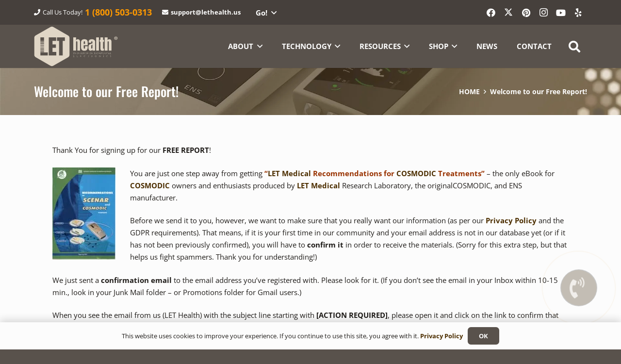

--- FILE ---
content_type: text/html; charset=UTF-8
request_url: https://lethealth.us/thank-you-for-requesting-our-free-report/
body_size: 20346
content:
<!DOCTYPE HTML>
<html lang="en-US">
<head>
	<meta charset="UTF-8">
	<title>Welcome to Free Report | COSMODIC® ENS®</title>

<!-- The SEO Framework by Sybre Waaijer -->
<meta name="robots" content="max-snippet:-1,max-image-preview:standard,max-video-preview:-1" />
<link rel="canonical" href="https://lethealth.us/thank-you-for-requesting-our-free-report/" />
<meta name="description" content="“LET Medical Recommendations for SCENAR and COSMODIC Treatments” free eBook subscription - how to get the PDF download." />
<meta property="og:type" content="website" />
<meta property="og:locale" content="en_US" />
<meta property="og:site_name" content="COSMODIC® ENS®" />
<meta property="og:title" content="Welcome to Free Report | COSMODIC® ENS®" />
<meta property="og:description" content="“LET Medical Recommendations for SCENAR and COSMODIC Treatments” free eBook subscription - how to get the PDF download." />
<meta property="og:url" content="https://lethealth.us/thank-you-for-requesting-our-free-report/" />
<meta property="og:image" content="https://lethealth.us/wp-content/uploads/2017/08/LET-Medical-Recommendations-Cover.jpg" />
<meta property="og:image:width" content="130" />
<meta property="og:image:height" content="190" />
<meta property="og:image:alt" content="LET Medical Recommendations Cover" />
<meta property="og:image" content="https://www.lethealth.us/wp-content/uploads/2017/08/LET-Medical-Recommendations-Cover.jpg" />
<meta name="twitter:card" content="summary_large_image" />
<meta name="twitter:title" content="Welcome to Free Report | COSMODIC® ENS®" />
<meta name="twitter:description" content="“LET Medical Recommendations for SCENAR and COSMODIC Treatments” free eBook subscription - how to get the PDF download." />
<meta name="twitter:image" content="https://lethealth.us/wp-content/uploads/2017/08/LET-Medical-Recommendations-Cover.jpg" />
<meta name="twitter:image:alt" content="LET Medical Recommendations Cover" />
<meta name="google-site-verification" content="hZF0zQVbXPHkLABXnlEGw68Sqwa_ckKa_yO5hlMgBZQ" />
<script type="application/ld+json">{"@context":"https://schema.org","@graph":[{"@type":"WebSite","@id":"https://lethealth.us/#/schema/WebSite","url":"https://lethealth.us/","name":"COSMODIC® ENS®","description":"Fast, safe, effective Electronic Pain Relief","inLanguage":"en-US","potentialAction":{"@type":"SearchAction","target":{"@type":"EntryPoint","urlTemplate":"https://lethealth.us/search/{search_term_string}/"},"query-input":"required name=search_term_string"},"publisher":{"@type":"Organization","@id":"https://lethealth.us/#/schema/Organization","name":"COSMODIC® ENS®","url":"https://lethealth.us/","logo":{"@type":"ImageObject","url":"https://lethealth.us/wp-content/uploads/2018/02/marker2.png","contentUrl":"https://lethealth.us/wp-content/uploads/2018/02/marker2.png","width":500,"height":500,"inLanguage":"en-US","caption":"marker","contentSize":"4526"}}},{"@type":"WebPage","@id":"https://lethealth.us/thank-you-for-requesting-our-free-report/","url":"https://lethealth.us/thank-you-for-requesting-our-free-report/","name":"Welcome to Free Report | COSMODIC® ENS®","description":"“LET Medical Recommendations for SCENAR and COSMODIC Treatments” free eBook subscription - how to get the PDF download.","inLanguage":"en-US","isPartOf":{"@id":"https://lethealth.us/#/schema/WebSite"},"breadcrumb":{"@type":"BreadcrumbList","@id":"https://lethealth.us/#/schema/BreadcrumbList","itemListElement":[{"@type":"ListItem","position":1,"item":"https://lethealth.us/","name":"COSMODIC® ENS®"},{"@type":"ListItem","position":2,"name":"Welcome to Free Report"}]},"potentialAction":{"@type":"ReadAction","target":"https://lethealth.us/thank-you-for-requesting-our-free-report/"}}]}</script>
<!-- / The SEO Framework by Sybre Waaijer | 14.15ms meta | 7.39ms boot -->

<link rel="alternate" type="application/rss+xml" title="COSMODIC® ENS® &raquo; Feed" href="https://lethealth.us/feed/" />
<link rel="alternate" type="application/rss+xml" title="COSMODIC® ENS® &raquo; Comments Feed" href="https://lethealth.us/comments/feed/" />
<meta name="viewport" content="width=device-width, initial-scale=1">
<meta name="theme-color" content="#59524c">
<!-- WP Fusion --><style type="text/css">.woocommerce .product .variations option:disabled { display: none; } </style><style id='wp-img-auto-sizes-contain-inline-css'>
img:is([sizes=auto i],[sizes^="auto," i]){contain-intrinsic-size:3000px 1500px}
/*# sourceURL=wp-img-auto-sizes-contain-inline-css */
</style>
<style id='wp-emoji-styles-inline-css'>

	img.wp-smiley, img.emoji {
		display: inline !important;
		border: none !important;
		box-shadow: none !important;
		height: 1em !important;
		width: 1em !important;
		margin: 0 0.07em !important;
		vertical-align: -0.1em !important;
		background: none !important;
		padding: 0 !important;
	}
/*# sourceURL=wp-emoji-styles-inline-css */
</style>
<link rel='stylesheet' id='contact-form-7-css' href='https://lethealth.us/wp-content/plugins/contact-form-7/includes/css/styles.css?ver=6.1.4' media='all' />
<style id='dominant-color-styles-inline-css'>
img[data-dominant-color]:not(.has-transparency) { background-color: var(--dominant-color); }
/*# sourceURL=dominant-color-styles-inline-css */
</style>
<style id='woocommerce-inline-inline-css'>
.woocommerce form .form-row .required { visibility: visible; }
/*# sourceURL=woocommerce-inline-inline-css */
</style>
<link rel='stylesheet' id='gateway-css' href='https://lethealth.us/wp-content/plugins/woocommerce-paypal-payments/modules/ppcp-button/assets/css/gateway.css?ver=3.3.2' media='all' />
<link rel='stylesheet' id='us-theme-css' href='https://lethealth.us/wp-content/uploads/us-assets/lethealth.us.css?ver=b2741526' media='all' />
<link rel='stylesheet' id='theme-style-css' href='https://lethealth.us/wp-content/themes/Web-PROekt/style.css?ver=8.42' media='all' />
<script src="https://lethealth.us/wp-includes/js/jquery/jquery.min.js?ver=3.7.1" id="jquery-core-js"></script>
<script src="https://lethealth.us/wp-content/plugins/woocommerce/assets/js/jquery-blockui/jquery.blockUI.min.js?ver=2.7.0-wc.10.4.3" id="wc-jquery-blockui-js" defer data-wp-strategy="defer"></script>
<script id="wc-add-to-cart-js-extra">
var wc_add_to_cart_params = {"ajax_url":"/wp-admin/admin-ajax.php","wc_ajax_url":"/?wc-ajax=%%endpoint%%","i18n_view_cart":"View cart","cart_url":"https://lethealth.us/cart/","is_cart":"","cart_redirect_after_add":"no"};
//# sourceURL=wc-add-to-cart-js-extra
</script>
<script src="https://lethealth.us/wp-content/plugins/woocommerce/assets/js/frontend/add-to-cart.min.js?ver=10.4.3" id="wc-add-to-cart-js" defer data-wp-strategy="defer"></script>
<script src="https://lethealth.us/wp-content/plugins/woocommerce/assets/js/js-cookie/js.cookie.min.js?ver=2.1.4-wc.10.4.3" id="wc-js-cookie-js" defer data-wp-strategy="defer"></script>
<script id="woocommerce-js-extra">
var woocommerce_params = {"ajax_url":"/wp-admin/admin-ajax.php","wc_ajax_url":"/?wc-ajax=%%endpoint%%","i18n_password_show":"Show password","i18n_password_hide":"Hide password"};
//# sourceURL=woocommerce-js-extra
</script>
<script src="https://lethealth.us/wp-content/plugins/woocommerce/assets/js/frontend/woocommerce.min.js?ver=10.4.3" id="woocommerce-js" defer data-wp-strategy="defer"></script>
<script></script><link rel="https://api.w.org/" href="https://lethealth.us/wp-json/" /><link rel="alternate" title="JSON" type="application/json" href="https://lethealth.us/wp-json/wp/v2/pages/2280" /><meta name="generator" content="auto-sizes 1.7.0">
<meta name="generator" content="dominant-color-images 1.2.0">
<meta name="generator" content="performance-lab 4.0.1; plugins: auto-sizes, dominant-color-images, embed-optimizer, image-prioritizer, performant-translations, speculation-rules, web-worker-offloading, webp-uploads">
<meta name="generator" content="performant-translations 1.2.0">
<meta name="generator" content="web-worker-offloading 0.2.0">
<meta name="generator" content="webp-uploads 2.6.1">
<!-- Google site verification - Google for WooCommerce -->
<meta name="google-site-verification" content="hZF0zQVbXPHkLABXnlEGw68Sqwa_ckKa_yO5hlMgBZQ" />
<meta name="generator" content="speculation-rules 1.6.0">
		<script id="us_add_no_touch">
			if ( ! /Android|webOS|iPhone|iPad|iPod|BlackBerry|IEMobile|Opera Mini/i.test( navigator.userAgent ) ) {
				document.documentElement.classList.add( "no-touch" );
			}
		</script>
				<script id="us_color_scheme_switch_class">
			if ( document.cookie.includes( "us_color_scheme_switch_is_on=true" ) ) {
				document.documentElement.classList.add( "us-color-scheme-on" );
			}
		</script>
			<noscript><style>.woocommerce-product-gallery{ opacity: 1 !important; }</style></noscript>
	<style>.recentcomments a{display:inline !important;padding:0 !important;margin:0 !important;}</style><meta data-od-replaced-content="optimization-detective 1.0.0-beta4" name="generator" content="optimization-detective 1.0.0-beta4; url_metric_groups={0:empty, 480:empty, 600:empty, 782:populated}">
<meta name="generator" content="embed-optimizer 1.0.0-beta3">
<meta name="generator" content="image-prioritizer 1.0.0-beta3">
<link rel="icon" href="https://lethealth.us/wp-content/uploads/2018/02/marker2-150x150.png" sizes="32x32" />
<link rel="icon" href="https://lethealth.us/wp-content/uploads/2018/02/marker2.png" sizes="192x192" />
<link rel="apple-touch-icon" href="https://lethealth.us/wp-content/uploads/2018/02/marker2.png" />
<meta name="msapplication-TileImage" content="https://lethealth.us/wp-content/uploads/2018/02/marker2.png" />
<noscript><style> .wpb_animate_when_almost_visible { opacity: 1; }</style></noscript>		<style id="us-icon-fonts">@font-face{font-display:swap;font-style:normal;font-family:"fontawesome";font-weight:900;src:url("https://lethealth.us/wp-content/themes/Impreza/fonts/fa-solid-900.woff2?ver=8.42") format("woff2")}.fas{font-family:"fontawesome";font-weight:900}@font-face{font-display:swap;font-style:normal;font-family:"fontawesome";font-weight:400;src:url("https://lethealth.us/wp-content/themes/Impreza/fonts/fa-regular-400.woff2?ver=8.42") format("woff2")}.far{font-family:"fontawesome";font-weight:400}@font-face{font-display:swap;font-style:normal;font-family:"fontawesome";font-weight:300;src:url("https://lethealth.us/wp-content/themes/Impreza/fonts/fa-light-300.woff2?ver=8.42") format("woff2")}.fal{font-family:"fontawesome";font-weight:300}@font-face{font-display:swap;font-style:normal;font-family:"Font Awesome 5 Brands";font-weight:400;src:url("https://lethealth.us/wp-content/themes/Impreza/fonts/fa-brands-400.woff2?ver=8.42") format("woff2")}.fab{font-family:"Font Awesome 5 Brands";font-weight:400}@font-face{font-display:block;font-style:normal;font-family:"Material Icons";font-weight:400;src:url("https://lethealth.us/wp-content/themes/Impreza/fonts/material-icons.woff2?ver=8.42") format("woff2")}.material-icons{font-family:"Material Icons";font-weight:400}</style>
				<style id="us-current-header-css"> .l-subheader.at_top,.l-subheader.at_top .w-dropdown-list,.l-subheader.at_top .type_mobile .w-nav-list.level_1{background:var(--color-header-top-bg);color:var(--color-header-top-text)}.no-touch .l-subheader.at_top a:hover,.no-touch .l-header.bg_transparent .l-subheader.at_top .w-dropdown.opened a:hover{color:var(--color-header-top-text-hover)}.l-header.bg_transparent:not(.sticky) .l-subheader.at_top{background:var(--color-header-top-transparent-bg);color:var(--color-header-top-transparent-text)}.no-touch .l-header.bg_transparent:not(.sticky) .at_top .w-cart-link:hover,.no-touch .l-header.bg_transparent:not(.sticky) .at_top .w-text a:hover,.no-touch .l-header.bg_transparent:not(.sticky) .at_top .w-html a:hover,.no-touch .l-header.bg_transparent:not(.sticky) .at_top .w-nav>a:hover,.no-touch .l-header.bg_transparent:not(.sticky) .at_top .w-menu a:hover,.no-touch .l-header.bg_transparent:not(.sticky) .at_top .w-search>a:hover,.no-touch .l-header.bg_transparent:not(.sticky) .at_top .w-socials.shape_none.color_text a:hover,.no-touch .l-header.bg_transparent:not(.sticky) .at_top .w-socials.shape_none.color_link a:hover,.no-touch .l-header.bg_transparent:not(.sticky) .at_top .w-dropdown a:hover,.no-touch .l-header.bg_transparent:not(.sticky) .at_top .type_desktop .menu-item.level_1.opened>a,.no-touch .l-header.bg_transparent:not(.sticky) .at_top .type_desktop .menu-item.level_1:hover>a{color:var(--color-header-transparent-text-hover)}.l-subheader.at_middle,.l-subheader.at_middle .w-dropdown-list,.l-subheader.at_middle .type_mobile .w-nav-list.level_1{background:var(--color-header-middle-bg);color:var(--color-header-middle-text)}.no-touch .l-subheader.at_middle a:hover,.no-touch .l-header.bg_transparent .l-subheader.at_middle .w-dropdown.opened a:hover{color:var(--color-header-middle-text-hover)}.l-header.bg_transparent:not(.sticky) .l-subheader.at_middle{background:var(--color-header-transparent-bg);color:var(--color-header-transparent-text)}.no-touch .l-header.bg_transparent:not(.sticky) .at_middle .w-cart-link:hover,.no-touch .l-header.bg_transparent:not(.sticky) .at_middle .w-text a:hover,.no-touch .l-header.bg_transparent:not(.sticky) .at_middle .w-html a:hover,.no-touch .l-header.bg_transparent:not(.sticky) .at_middle .w-nav>a:hover,.no-touch .l-header.bg_transparent:not(.sticky) .at_middle .w-menu a:hover,.no-touch .l-header.bg_transparent:not(.sticky) .at_middle .w-search>a:hover,.no-touch .l-header.bg_transparent:not(.sticky) .at_middle .w-socials.shape_none.color_text a:hover,.no-touch .l-header.bg_transparent:not(.sticky) .at_middle .w-socials.shape_none.color_link a:hover,.no-touch .l-header.bg_transparent:not(.sticky) .at_middle .w-dropdown a:hover,.no-touch .l-header.bg_transparent:not(.sticky) .at_middle .type_desktop .menu-item.level_1.opened>a,.no-touch .l-header.bg_transparent:not(.sticky) .at_middle .type_desktop .menu-item.level_1:hover>a{color:var(--color-header-transparent-text-hover)}.header_ver .l-header{background:var(--color-header-middle-bg);color:var(--color-header-middle-text)}@media (min-width:1281px){.hidden_for_default{display:none!important}.l-subheader.at_bottom{display:none}.l-header{position:relative;z-index:111}.l-subheader{margin:0 auto}.l-subheader.width_full{padding-left:1.5rem;padding-right:1.5rem}.l-subheader-h{display:flex;align-items:center;position:relative;margin:0 auto;max-width:var(--site-content-width,1200px);height:inherit}.w-header-show{display:none}.l-header.pos_fixed{position:fixed;left:var(--site-outline-width,0);right:var(--site-outline-width,0)}.l-header.pos_fixed:not(.notransition) .l-subheader{transition-property:transform,background,box-shadow,line-height,height,visibility;transition-duration:.3s;transition-timing-function:cubic-bezier(.78,.13,.15,.86)}.headerinpos_bottom.sticky_first_section .l-header.pos_fixed{position:fixed!important}.header_hor .l-header.sticky_auto_hide{transition:margin .3s cubic-bezier(.78,.13,.15,.86) .1s}.header_hor .l-header.sticky_auto_hide.down{margin-top:calc(-1.1 * var(--header-sticky-height,0px) )}.l-header.bg_transparent:not(.sticky) .l-subheader{box-shadow:none!important;background:none}.l-header.bg_transparent~.l-main .l-section.width_full.height_auto:first-of-type>.l-section-h{padding-top:0!important;padding-bottom:0!important}.l-header.pos_static.bg_transparent{position:absolute;left:var(--site-outline-width,0);right:var(--site-outline-width,0)}.l-subheader.width_full .l-subheader-h{max-width:none!important}.l-header.shadow_thin .l-subheader.at_middle,.l-header.shadow_thin .l-subheader.at_bottom{box-shadow:0 1px 0 rgba(0,0,0,0.08)}.l-header.shadow_wide .l-subheader.at_middle,.l-header.shadow_wide .l-subheader.at_bottom{box-shadow:0 3px 5px -1px rgba(0,0,0,0.1),0 2px 1px -1px rgba(0,0,0,0.05)}.header_hor .l-subheader-cell>.w-cart{margin-left:0;margin-right:0}:root{--header-height:140px;--header-sticky-height:111px}.l-header:before{content:'140'}.l-header.sticky:before{content:'111'}.l-subheader.at_top{line-height:51px;height:51px;overflow:visible;visibility:visible}.l-header.sticky .l-subheader.at_top{line-height:28px;height:28px;overflow:visible;visibility:visible}.l-subheader.at_top .l-subheader-cell.at_left,.l-subheader.at_top .l-subheader-cell.at_right{display:flex;flex-basis:100px}.l-subheader.at_middle{line-height:89px;height:89px;overflow:visible;visibility:visible}.l-header.sticky .l-subheader.at_middle{line-height:83px;height:83px;overflow:visible;visibility:visible}.l-subheader.at_bottom{line-height:50px;height:50px;overflow:visible;visibility:visible}.l-header.sticky .l-subheader.at_bottom{line-height:50px;height:50px;overflow:visible;visibility:visible}.headerinpos_above .l-header.pos_fixed{overflow:hidden;transition:transform 0.3s;transform:translate3d(0,-100%,0)}.headerinpos_above .l-header.pos_fixed.sticky{overflow:visible;transform:none}.headerinpos_above .l-header.pos_fixed~.l-section>.l-section-h,.headerinpos_above .l-header.pos_fixed~.l-main .l-section:first-of-type>.l-section-h{padding-top:0!important}.headerinpos_below .l-header.pos_fixed:not(.sticky){position:absolute;top:100%}.headerinpos_below .l-header.pos_fixed~.l-main>.l-section:first-of-type>.l-section-h{padding-top:0!important}.headerinpos_below .l-header.pos_fixed~.l-main .l-section.full_height:nth-of-type(2){min-height:100vh}.headerinpos_below .l-header.pos_fixed~.l-main>.l-section:nth-of-type(2)>.l-section-h{padding-top:var(--header-height)}.headerinpos_bottom .l-header.pos_fixed:not(.sticky){position:absolute;top:100vh}.headerinpos_bottom .l-header.pos_fixed~.l-main>.l-section:first-of-type>.l-section-h{padding-top:0!important}.headerinpos_bottom .l-header.pos_fixed~.l-main>.l-section:first-of-type>.l-section-h{padding-bottom:var(--header-height)}.headerinpos_bottom .l-header.pos_fixed.bg_transparent~.l-main .l-section.valign_center:not(.height_auto):first-of-type>.l-section-h{top:calc( var(--header-height) / 2 )}.headerinpos_bottom .l-header.pos_fixed:not(.sticky) .w-cart.layout_dropdown .w-cart-content,.headerinpos_bottom .l-header.pos_fixed:not(.sticky) .w-nav.type_desktop .w-nav-list.level_2{bottom:100%;transform-origin:0 100%}.headerinpos_bottom .l-header.pos_fixed:not(.sticky) .w-nav.type_mobile.m_layout_dropdown .w-nav-list.level_1{top:auto;bottom:100%;box-shadow:var(--box-shadow-up)}.headerinpos_bottom .l-header.pos_fixed:not(.sticky) .w-nav.type_desktop .w-nav-list.level_3,.headerinpos_bottom .l-header.pos_fixed:not(.sticky) .w-nav.type_desktop .w-nav-list.level_4{top:auto;bottom:0;transform-origin:0 100%}.headerinpos_bottom .l-header.pos_fixed:not(.sticky) .w-dropdown-list{top:auto;bottom:-0.4em;padding-top:0.4em;padding-bottom:2.4em}.admin-bar .l-header.pos_static.bg_solid~.l-main .l-section.full_height:first-of-type{min-height:calc( 100vh - var(--header-height) - 32px )}.admin-bar .l-header.pos_fixed:not(.sticky_auto_hide)~.l-main .l-section.full_height:not(:first-of-type){min-height:calc( 100vh - var(--header-sticky-height) - 32px )}.admin-bar.headerinpos_below .l-header.pos_fixed~.l-main .l-section.full_height:nth-of-type(2){min-height:calc(100vh - 32px)}}@media (min-width:901px) and (max-width:1280px){.hidden_for_laptops{display:none!important}.l-subheader.at_bottom{display:none}.l-header{position:relative;z-index:111}.l-subheader{margin:0 auto}.l-subheader.width_full{padding-left:1.5rem;padding-right:1.5rem}.l-subheader-h{display:flex;align-items:center;position:relative;margin:0 auto;max-width:var(--site-content-width,1200px);height:inherit}.w-header-show{display:none}.l-header.pos_fixed{position:fixed;left:var(--site-outline-width,0);right:var(--site-outline-width,0)}.l-header.pos_fixed:not(.notransition) .l-subheader{transition-property:transform,background,box-shadow,line-height,height,visibility;transition-duration:.3s;transition-timing-function:cubic-bezier(.78,.13,.15,.86)}.headerinpos_bottom.sticky_first_section .l-header.pos_fixed{position:fixed!important}.header_hor .l-header.sticky_auto_hide{transition:margin .3s cubic-bezier(.78,.13,.15,.86) .1s}.header_hor .l-header.sticky_auto_hide.down{margin-top:calc(-1.1 * var(--header-sticky-height,0px) )}.l-header.bg_transparent:not(.sticky) .l-subheader{box-shadow:none!important;background:none}.l-header.bg_transparent~.l-main .l-section.width_full.height_auto:first-of-type>.l-section-h{padding-top:0!important;padding-bottom:0!important}.l-header.pos_static.bg_transparent{position:absolute;left:var(--site-outline-width,0);right:var(--site-outline-width,0)}.l-subheader.width_full .l-subheader-h{max-width:none!important}.l-header.shadow_thin .l-subheader.at_middle,.l-header.shadow_thin .l-subheader.at_bottom{box-shadow:0 1px 0 rgba(0,0,0,0.08)}.l-header.shadow_wide .l-subheader.at_middle,.l-header.shadow_wide .l-subheader.at_bottom{box-shadow:0 3px 5px -1px rgba(0,0,0,0.1),0 2px 1px -1px rgba(0,0,0,0.05)}.header_hor .l-subheader-cell>.w-cart{margin-left:0;margin-right:0}:root{--header-height:140px;--header-sticky-height:82px}.l-header:before{content:'140'}.l-header.sticky:before{content:'82'}.l-subheader.at_top{line-height:51px;height:51px;overflow:visible;visibility:visible}.l-header.sticky .l-subheader.at_top{line-height:0px;height:0px;overflow:hidden;visibility:hidden}.l-subheader.at_middle{line-height:89px;height:89px;overflow:visible;visibility:visible}.l-header.sticky .l-subheader.at_middle{line-height:82px;height:82px;overflow:visible;visibility:visible}.l-subheader.at_bottom{line-height:50px;height:50px;overflow:visible;visibility:visible}.l-header.sticky .l-subheader.at_bottom{line-height:50px;height:50px;overflow:visible;visibility:visible}.headerinpos_above .l-header.pos_fixed{overflow:hidden;transition:transform 0.3s;transform:translate3d(0,-100%,0)}.headerinpos_above .l-header.pos_fixed.sticky{overflow:visible;transform:none}.headerinpos_above .l-header.pos_fixed~.l-section>.l-section-h,.headerinpos_above .l-header.pos_fixed~.l-main .l-section:first-of-type>.l-section-h{padding-top:0!important}.headerinpos_below .l-header.pos_fixed:not(.sticky){position:absolute;top:100%}.headerinpos_below .l-header.pos_fixed~.l-main>.l-section:first-of-type>.l-section-h{padding-top:0!important}.headerinpos_below .l-header.pos_fixed~.l-main .l-section.full_height:nth-of-type(2){min-height:100vh}.headerinpos_below .l-header.pos_fixed~.l-main>.l-section:nth-of-type(2)>.l-section-h{padding-top:var(--header-height)}.headerinpos_bottom .l-header.pos_fixed:not(.sticky){position:absolute;top:100vh}.headerinpos_bottom .l-header.pos_fixed~.l-main>.l-section:first-of-type>.l-section-h{padding-top:0!important}.headerinpos_bottom .l-header.pos_fixed~.l-main>.l-section:first-of-type>.l-section-h{padding-bottom:var(--header-height)}.headerinpos_bottom .l-header.pos_fixed.bg_transparent~.l-main .l-section.valign_center:not(.height_auto):first-of-type>.l-section-h{top:calc( var(--header-height) / 2 )}.headerinpos_bottom .l-header.pos_fixed:not(.sticky) .w-cart.layout_dropdown .w-cart-content,.headerinpos_bottom .l-header.pos_fixed:not(.sticky) .w-nav.type_desktop .w-nav-list.level_2{bottom:100%;transform-origin:0 100%}.headerinpos_bottom .l-header.pos_fixed:not(.sticky) .w-nav.type_mobile.m_layout_dropdown .w-nav-list.level_1{top:auto;bottom:100%;box-shadow:var(--box-shadow-up)}.headerinpos_bottom .l-header.pos_fixed:not(.sticky) .w-nav.type_desktop .w-nav-list.level_3,.headerinpos_bottom .l-header.pos_fixed:not(.sticky) .w-nav.type_desktop .w-nav-list.level_4{top:auto;bottom:0;transform-origin:0 100%}.headerinpos_bottom .l-header.pos_fixed:not(.sticky) .w-dropdown-list{top:auto;bottom:-0.4em;padding-top:0.4em;padding-bottom:2.4em}.admin-bar .l-header.pos_static.bg_solid~.l-main .l-section.full_height:first-of-type{min-height:calc( 100vh - var(--header-height) - 32px )}.admin-bar .l-header.pos_fixed:not(.sticky_auto_hide)~.l-main .l-section.full_height:not(:first-of-type){min-height:calc( 100vh - var(--header-sticky-height) - 32px )}.admin-bar.headerinpos_below .l-header.pos_fixed~.l-main .l-section.full_height:nth-of-type(2){min-height:calc(100vh - 32px)}}@media (min-width:603px) and (max-width:900px){.hidden_for_tablets{display:none!important}.l-subheader.at_bottom{display:none}.l-header{position:relative;z-index:111}.l-subheader{margin:0 auto}.l-subheader.width_full{padding-left:1.5rem;padding-right:1.5rem}.l-subheader-h{display:flex;align-items:center;position:relative;margin:0 auto;max-width:var(--site-content-width,1200px);height:inherit}.w-header-show{display:none}.l-header.pos_fixed{position:fixed;left:var(--site-outline-width,0);right:var(--site-outline-width,0)}.l-header.pos_fixed:not(.notransition) .l-subheader{transition-property:transform,background,box-shadow,line-height,height,visibility;transition-duration:.3s;transition-timing-function:cubic-bezier(.78,.13,.15,.86)}.headerinpos_bottom.sticky_first_section .l-header.pos_fixed{position:fixed!important}.header_hor .l-header.sticky_auto_hide{transition:margin .3s cubic-bezier(.78,.13,.15,.86) .1s}.header_hor .l-header.sticky_auto_hide.down{margin-top:calc(-1.1 * var(--header-sticky-height,0px) )}.l-header.bg_transparent:not(.sticky) .l-subheader{box-shadow:none!important;background:none}.l-header.bg_transparent~.l-main .l-section.width_full.height_auto:first-of-type>.l-section-h{padding-top:0!important;padding-bottom:0!important}.l-header.pos_static.bg_transparent{position:absolute;left:var(--site-outline-width,0);right:var(--site-outline-width,0)}.l-subheader.width_full .l-subheader-h{max-width:none!important}.l-header.shadow_thin .l-subheader.at_middle,.l-header.shadow_thin .l-subheader.at_bottom{box-shadow:0 1px 0 rgba(0,0,0,0.08)}.l-header.shadow_wide .l-subheader.at_middle,.l-header.shadow_wide .l-subheader.at_bottom{box-shadow:0 3px 5px -1px rgba(0,0,0,0.1),0 2px 1px -1px rgba(0,0,0,0.05)}.header_hor .l-subheader-cell>.w-cart{margin-left:0;margin-right:0}:root{--header-height:120px;--header-sticky-height:60px}.l-header:before{content:'120'}.l-header.sticky:before{content:'60'}.l-subheader.at_top{line-height:40px;height:40px;overflow:visible;visibility:visible}.l-header.sticky .l-subheader.at_top{line-height:0px;height:0px;overflow:hidden;visibility:hidden}.l-subheader.at_middle{line-height:80px;height:80px;overflow:visible;visibility:visible}.l-header.sticky .l-subheader.at_middle{line-height:60px;height:60px;overflow:visible;visibility:visible}.l-subheader.at_bottom{line-height:50px;height:50px;overflow:visible;visibility:visible}.l-header.sticky .l-subheader.at_bottom{line-height:50px;height:50px;overflow:visible;visibility:visible}}@media (max-width:602px){.hidden_for_mobiles{display:none!important}.l-subheader.at_bottom{display:none}.l-header{position:relative;z-index:111}.l-subheader{margin:0 auto}.l-subheader.width_full{padding-left:1.5rem;padding-right:1.5rem}.l-subheader-h{display:flex;align-items:center;position:relative;margin:0 auto;max-width:var(--site-content-width,1200px);height:inherit}.w-header-show{display:none}.l-header.pos_fixed{position:fixed;left:var(--site-outline-width,0);right:var(--site-outline-width,0)}.l-header.pos_fixed:not(.notransition) .l-subheader{transition-property:transform,background,box-shadow,line-height,height,visibility;transition-duration:.3s;transition-timing-function:cubic-bezier(.78,.13,.15,.86)}.headerinpos_bottom.sticky_first_section .l-header.pos_fixed{position:fixed!important}.header_hor .l-header.sticky_auto_hide{transition:margin .3s cubic-bezier(.78,.13,.15,.86) .1s}.header_hor .l-header.sticky_auto_hide.down{margin-top:calc(-1.1 * var(--header-sticky-height,0px) )}.l-header.bg_transparent:not(.sticky) .l-subheader{box-shadow:none!important;background:none}.l-header.bg_transparent~.l-main .l-section.width_full.height_auto:first-of-type>.l-section-h{padding-top:0!important;padding-bottom:0!important}.l-header.pos_static.bg_transparent{position:absolute;left:var(--site-outline-width,0);right:var(--site-outline-width,0)}.l-subheader.width_full .l-subheader-h{max-width:none!important}.l-header.shadow_thin .l-subheader.at_middle,.l-header.shadow_thin .l-subheader.at_bottom{box-shadow:0 1px 0 rgba(0,0,0,0.08)}.l-header.shadow_wide .l-subheader.at_middle,.l-header.shadow_wide .l-subheader.at_bottom{box-shadow:0 3px 5px -1px rgba(0,0,0,0.1),0 2px 1px -1px rgba(0,0,0,0.05)}.header_hor .l-subheader-cell>.w-cart{margin-left:0;margin-right:0}:root{--header-height:112px;--header-sticky-height:62px}.l-header:before{content:'112'}.l-header.sticky:before{content:'62'}.l-subheader.at_top{line-height:40px;height:40px;overflow:visible;visibility:visible}.l-header.sticky .l-subheader.at_top{line-height:0px;height:0px;overflow:hidden;visibility:hidden}.l-subheader.at_middle{line-height:72px;height:72px;overflow:visible;visibility:visible}.l-header.sticky .l-subheader.at_middle{line-height:62px;height:62px;overflow:visible;visibility:visible}.l-subheader.at_bottom{line-height:50px;height:50px;overflow:visible;visibility:visible}.l-header.sticky .l-subheader.at_bottom{line-height:50px;height:50px;overflow:visible;visibility:visible}.l-subheader.at_bottom .l-subheader-cell.at_left,.l-subheader.at_bottom .l-subheader-cell.at_right{display:flex;flex-basis:100px}}@media (min-width:1281px){.ush_image_1{height:100px!important}.l-header.sticky .ush_image_1{height:80px!important}}@media (min-width:901px) and (max-width:1280px){.ush_image_1{height:70px!important}.l-header.sticky .ush_image_1{height:50px!important}}@media (min-width:603px) and (max-width:900px){.ush_image_1{height:70px!important}.l-header.sticky .ush_image_1{height:50px!important}}@media (max-width:602px){.ush_image_1{height:60px!important}.l-header.sticky .ush_image_1{height:50px!important}}.header_hor .ush_menu_1.type_desktop .menu-item.level_1>a:not(.w-btn){padding-left:20px;padding-right:20px}.header_hor .ush_menu_1.type_desktop .menu-item.level_1>a.w-btn{margin-left:20px;margin-right:20px}.header_hor .ush_menu_1.type_desktop.align-edges>.w-nav-list.level_1{margin-left:-20px;margin-right:-20px}.header_ver .ush_menu_1.type_desktop .menu-item.level_1>a:not(.w-btn){padding-top:20px;padding-bottom:20px}.header_ver .ush_menu_1.type_desktop .menu-item.level_1>a.w-btn{margin-top:20px;margin-bottom:20px}.ush_menu_1.type_desktop .menu-item:not(.level_1){font-size:1rem}.ush_menu_1.type_mobile .w-nav-anchor.level_1,.ush_menu_1.type_mobile .w-nav-anchor.level_1 + .w-nav-arrow{font-size:1.1rem}.ush_menu_1.type_mobile .w-nav-anchor:not(.level_1),.ush_menu_1.type_mobile .w-nav-anchor:not(.level_1) + .w-nav-arrow{font-size:0.9rem}@media (min-width:1281px){.ush_menu_1 .w-nav-icon{--icon-size:20px;--icon-size-int:20}}@media (min-width:901px) and (max-width:1280px){.ush_menu_1 .w-nav-icon{--icon-size:32px;--icon-size-int:32}}@media (min-width:603px) and (max-width:900px){.ush_menu_1 .w-nav-icon{--icon-size:20px;--icon-size-int:20}}@media (max-width:602px){.ush_menu_1 .w-nav-icon{--icon-size:20px;--icon-size-int:20}}@media screen and (max-width:899px){.w-nav.ush_menu_1>.w-nav-list.level_1{display:none}.ush_menu_1 .w-nav-control{display:flex}}.no-touch .ush_menu_1 .w-nav-item.level_1.opened>a:not(.w-btn),.no-touch .ush_menu_1 .w-nav-item.level_1:hover>a:not(.w-btn){background:#46403c;color:#ffffff}.ush_menu_1 .w-nav-item.level_1.current-menu-item>a:not(.w-btn),.ush_menu_1 .w-nav-item.level_1.current-menu-ancestor>a:not(.w-btn),.ush_menu_1 .w-nav-item.level_1.current-page-ancestor>a:not(.w-btn){background:#46403c;color:#ccbba0}.l-header.bg_transparent:not(.sticky) .ush_menu_1.type_desktop .w-nav-item.level_1.current-menu-item>a:not(.w-btn),.l-header.bg_transparent:not(.sticky) .ush_menu_1.type_desktop .w-nav-item.level_1.current-menu-ancestor>a:not(.w-btn),.l-header.bg_transparent:not(.sticky) .ush_menu_1.type_desktop .w-nav-item.level_1.current-page-ancestor>a:not(.w-btn){background:#46403c;color:#ccbba0}.ush_menu_1 .w-nav-list:not(.level_1){background:#46403c;color:#ffffff}.no-touch .ush_menu_1 .w-nav-item:not(.level_1)>a:focus,.no-touch .ush_menu_1 .w-nav-item:not(.level_1):hover>a{background:#e5e3e1;color:#46403c}.ush_menu_1 .w-nav-item:not(.level_1).current-menu-item>a,.ush_menu_1 .w-nav-item:not(.level_1).current-menu-ancestor>a,.ush_menu_1 .w-nav-item:not(.level_1).current-page-ancestor>a{background:transparent;color:#ccbba0}@media (min-width:1281px){.ush_search_1.layout_simple{max-width:240px}.ush_search_1.layout_modern.active{width:240px}.ush_search_1{font-size:18px}}@media (min-width:901px) and (max-width:1280px){.ush_search_1.layout_simple{max-width:250px}.ush_search_1.layout_modern.active{width:250px}.ush_search_1{font-size:24px}}@media (min-width:603px) and (max-width:900px){.ush_search_1.layout_simple{max-width:200px}.ush_search_1.layout_modern.active{width:200px}.ush_search_1{font-size:18px}}@media (max-width:602px){.ush_search_1{font-size:18px}}.ush_socials_1 .w-socials-list{margin:-0px}.ush_socials_1 .w-socials-item{padding:0px}@media (min-width:1281px){.ush_cart_1 .w-cart-link{font-size:20px}}@media (min-width:901px) and (max-width:1280px){.ush_cart_1 .w-cart-link{font-size:24px}}@media (min-width:603px) and (max-width:900px){.ush_cart_1 .w-cart-link{font-size:20px}}@media (max-width:602px){.ush_cart_1 .w-cart-link{font-size:20px}}.ush_image_1{height:95px!important}.ush_text_2{margin-right:5px!important;font-family:var(--font-family)!important;font-size:13px!important}.ush_text_3{font-family:var(--font-family)!important;font-size:13px!important}.ush_socials_1{font-size:18px!important}.ush_search_1{width:240!important}.ush_text_4{font-family:var(--font-family)!important;font-size:18px!important;font-weight:700!important;color:#ff9900!important}.ush_dropdown_2{font-size:15px!important;margin-left:1rem!important;padding-left:1rem!important}@media (min-width:1025px) and (max-width:1280px){.ush_image_1{height:85px!important}}@media (min-width:601px) and (max-width:1024px){.ush_image_1{height:55px!important}.ush_text_2{margin-right:0!important;font-size:13px!important}.ush_text_3{font-size:13px!important}.ush_socials_1{font-size:18px!important}.ush_text_4{font-size:18px!important}.ush_dropdown_2{font-size:14px!important}}@media (max-width:600px){.ush_image_1{height:83px!important}.ush_text_2{margin-right:0!important;font-size:13px!important}.ush_text_3{font-size:13px!important}.ush_socials_1{font-size:18px!important}.ush_text_4{font-size:18px!important}.ush_dropdown_2{font-size:13px!important}}</style>
		<link rel="preconnect" href="https://fonts.googleapis.com">
<link rel="preconnect" href="https://fonts.gstatic.com" crossorigin>
<link rel="dns-prefetch" href="//www.googletagmanager.com">

<!-- Google tag (gtag.js) -->
<script async src="https://www.googletagmanager.com/gtag/js?id=G-L09L976FK3"></script>
<script>
  window.dataLayer = window.dataLayer || [];
  function gtag(){dataLayer.push(arguments);}
  gtag('js', new Date());

  gtag('config', 'G-L09L976FK3');
</script><style id="us-design-options-css">.us_custom_607cd7e8{font-size:1.8rem!important;margin-bottom:0!important}.us_custom_ea2be81a{font-size:0.9rem!important}.us_custom_57e86f2d{margin-bottom:0px!important;border-top-width:2px!important;border-right-width:0px!important;padding-top:30px!important;padding-bottom:0px!important;border-right-color:#dd9933!important;border-right-style:solid!important;border-top-color:#dd9933!important;border-top-style:solid!important}.us_custom_b037f512{padding-right:0px!important}.us_custom_13777a14{border-left-width:1px!important;padding-left:10px!important;border-left-color:#ccbba0!important;border-left-style:solid!important}.us_custom_fd89c19e{border-left-width:1px!important;border-right-width:1px!important;border-right-style:solid!important;border-left-style:solid!important}.us_custom_1e0e9307{font-size:18px!important}.us_custom_c122a466{padding-left:20px!important;padding-top:10px!important}.us_custom_b48b2d62{padding-top:20px!important;padding-bottom:20px!important}.us_custom_ebe754ed{margin-right:0px!important;margin-bottom:0px!important;padding-right:0px!important}.us_custom_d511e88e{border-right-width:1px!important;border-left-width:1px!important;padding-bottom:20px!important;border-left-color:#dd9933!important;border-left-style:solid!important;border-right-color:#dd9933!important;border-right-style:solid!important}.us_custom_8bd16d22{margin-bottom:0px!important;border-right-width:0px!important;border-left-width:1px!important}</style><style id='global-styles-inline-css'>
:root{--wp--preset--aspect-ratio--square: 1;--wp--preset--aspect-ratio--4-3: 4/3;--wp--preset--aspect-ratio--3-4: 3/4;--wp--preset--aspect-ratio--3-2: 3/2;--wp--preset--aspect-ratio--2-3: 2/3;--wp--preset--aspect-ratio--16-9: 16/9;--wp--preset--aspect-ratio--9-16: 9/16;--wp--preset--color--black: #000000;--wp--preset--color--cyan-bluish-gray: #abb8c3;--wp--preset--color--white: #ffffff;--wp--preset--color--pale-pink: #f78da7;--wp--preset--color--vivid-red: #cf2e2e;--wp--preset--color--luminous-vivid-orange: #ff6900;--wp--preset--color--luminous-vivid-amber: #fcb900;--wp--preset--color--light-green-cyan: #7bdcb5;--wp--preset--color--vivid-green-cyan: #00d084;--wp--preset--color--pale-cyan-blue: #8ed1fc;--wp--preset--color--vivid-cyan-blue: #0693e3;--wp--preset--color--vivid-purple: #9b51e0;--wp--preset--gradient--vivid-cyan-blue-to-vivid-purple: linear-gradient(135deg,rgb(6,147,227) 0%,rgb(155,81,224) 100%);--wp--preset--gradient--light-green-cyan-to-vivid-green-cyan: linear-gradient(135deg,rgb(122,220,180) 0%,rgb(0,208,130) 100%);--wp--preset--gradient--luminous-vivid-amber-to-luminous-vivid-orange: linear-gradient(135deg,rgb(252,185,0) 0%,rgb(255,105,0) 100%);--wp--preset--gradient--luminous-vivid-orange-to-vivid-red: linear-gradient(135deg,rgb(255,105,0) 0%,rgb(207,46,46) 100%);--wp--preset--gradient--very-light-gray-to-cyan-bluish-gray: linear-gradient(135deg,rgb(238,238,238) 0%,rgb(169,184,195) 100%);--wp--preset--gradient--cool-to-warm-spectrum: linear-gradient(135deg,rgb(74,234,220) 0%,rgb(151,120,209) 20%,rgb(207,42,186) 40%,rgb(238,44,130) 60%,rgb(251,105,98) 80%,rgb(254,248,76) 100%);--wp--preset--gradient--blush-light-purple: linear-gradient(135deg,rgb(255,206,236) 0%,rgb(152,150,240) 100%);--wp--preset--gradient--blush-bordeaux: linear-gradient(135deg,rgb(254,205,165) 0%,rgb(254,45,45) 50%,rgb(107,0,62) 100%);--wp--preset--gradient--luminous-dusk: linear-gradient(135deg,rgb(255,203,112) 0%,rgb(199,81,192) 50%,rgb(65,88,208) 100%);--wp--preset--gradient--pale-ocean: linear-gradient(135deg,rgb(255,245,203) 0%,rgb(182,227,212) 50%,rgb(51,167,181) 100%);--wp--preset--gradient--electric-grass: linear-gradient(135deg,rgb(202,248,128) 0%,rgb(113,206,126) 100%);--wp--preset--gradient--midnight: linear-gradient(135deg,rgb(2,3,129) 0%,rgb(40,116,252) 100%);--wp--preset--font-size--small: 13px;--wp--preset--font-size--medium: 20px;--wp--preset--font-size--large: 36px;--wp--preset--font-size--x-large: 42px;--wp--preset--spacing--20: 0.44rem;--wp--preset--spacing--30: 0.67rem;--wp--preset--spacing--40: 1rem;--wp--preset--spacing--50: 1.5rem;--wp--preset--spacing--60: 2.25rem;--wp--preset--spacing--70: 3.38rem;--wp--preset--spacing--80: 5.06rem;--wp--preset--shadow--natural: 6px 6px 9px rgba(0, 0, 0, 0.2);--wp--preset--shadow--deep: 12px 12px 50px rgba(0, 0, 0, 0.4);--wp--preset--shadow--sharp: 6px 6px 0px rgba(0, 0, 0, 0.2);--wp--preset--shadow--outlined: 6px 6px 0px -3px rgb(255, 255, 255), 6px 6px rgb(0, 0, 0);--wp--preset--shadow--crisp: 6px 6px 0px rgb(0, 0, 0);}:where(.is-layout-flex){gap: 0.5em;}:where(.is-layout-grid){gap: 0.5em;}body .is-layout-flex{display: flex;}.is-layout-flex{flex-wrap: wrap;align-items: center;}.is-layout-flex > :is(*, div){margin: 0;}body .is-layout-grid{display: grid;}.is-layout-grid > :is(*, div){margin: 0;}:where(.wp-block-columns.is-layout-flex){gap: 2em;}:where(.wp-block-columns.is-layout-grid){gap: 2em;}:where(.wp-block-post-template.is-layout-flex){gap: 1.25em;}:where(.wp-block-post-template.is-layout-grid){gap: 1.25em;}.has-black-color{color: var(--wp--preset--color--black) !important;}.has-cyan-bluish-gray-color{color: var(--wp--preset--color--cyan-bluish-gray) !important;}.has-white-color{color: var(--wp--preset--color--white) !important;}.has-pale-pink-color{color: var(--wp--preset--color--pale-pink) !important;}.has-vivid-red-color{color: var(--wp--preset--color--vivid-red) !important;}.has-luminous-vivid-orange-color{color: var(--wp--preset--color--luminous-vivid-orange) !important;}.has-luminous-vivid-amber-color{color: var(--wp--preset--color--luminous-vivid-amber) !important;}.has-light-green-cyan-color{color: var(--wp--preset--color--light-green-cyan) !important;}.has-vivid-green-cyan-color{color: var(--wp--preset--color--vivid-green-cyan) !important;}.has-pale-cyan-blue-color{color: var(--wp--preset--color--pale-cyan-blue) !important;}.has-vivid-cyan-blue-color{color: var(--wp--preset--color--vivid-cyan-blue) !important;}.has-vivid-purple-color{color: var(--wp--preset--color--vivid-purple) !important;}.has-black-background-color{background-color: var(--wp--preset--color--black) !important;}.has-cyan-bluish-gray-background-color{background-color: var(--wp--preset--color--cyan-bluish-gray) !important;}.has-white-background-color{background-color: var(--wp--preset--color--white) !important;}.has-pale-pink-background-color{background-color: var(--wp--preset--color--pale-pink) !important;}.has-vivid-red-background-color{background-color: var(--wp--preset--color--vivid-red) !important;}.has-luminous-vivid-orange-background-color{background-color: var(--wp--preset--color--luminous-vivid-orange) !important;}.has-luminous-vivid-amber-background-color{background-color: var(--wp--preset--color--luminous-vivid-amber) !important;}.has-light-green-cyan-background-color{background-color: var(--wp--preset--color--light-green-cyan) !important;}.has-vivid-green-cyan-background-color{background-color: var(--wp--preset--color--vivid-green-cyan) !important;}.has-pale-cyan-blue-background-color{background-color: var(--wp--preset--color--pale-cyan-blue) !important;}.has-vivid-cyan-blue-background-color{background-color: var(--wp--preset--color--vivid-cyan-blue) !important;}.has-vivid-purple-background-color{background-color: var(--wp--preset--color--vivid-purple) !important;}.has-black-border-color{border-color: var(--wp--preset--color--black) !important;}.has-cyan-bluish-gray-border-color{border-color: var(--wp--preset--color--cyan-bluish-gray) !important;}.has-white-border-color{border-color: var(--wp--preset--color--white) !important;}.has-pale-pink-border-color{border-color: var(--wp--preset--color--pale-pink) !important;}.has-vivid-red-border-color{border-color: var(--wp--preset--color--vivid-red) !important;}.has-luminous-vivid-orange-border-color{border-color: var(--wp--preset--color--luminous-vivid-orange) !important;}.has-luminous-vivid-amber-border-color{border-color: var(--wp--preset--color--luminous-vivid-amber) !important;}.has-light-green-cyan-border-color{border-color: var(--wp--preset--color--light-green-cyan) !important;}.has-vivid-green-cyan-border-color{border-color: var(--wp--preset--color--vivid-green-cyan) !important;}.has-pale-cyan-blue-border-color{border-color: var(--wp--preset--color--pale-cyan-blue) !important;}.has-vivid-cyan-blue-border-color{border-color: var(--wp--preset--color--vivid-cyan-blue) !important;}.has-vivid-purple-border-color{border-color: var(--wp--preset--color--vivid-purple) !important;}.has-vivid-cyan-blue-to-vivid-purple-gradient-background{background: var(--wp--preset--gradient--vivid-cyan-blue-to-vivid-purple) !important;}.has-light-green-cyan-to-vivid-green-cyan-gradient-background{background: var(--wp--preset--gradient--light-green-cyan-to-vivid-green-cyan) !important;}.has-luminous-vivid-amber-to-luminous-vivid-orange-gradient-background{background: var(--wp--preset--gradient--luminous-vivid-amber-to-luminous-vivid-orange) !important;}.has-luminous-vivid-orange-to-vivid-red-gradient-background{background: var(--wp--preset--gradient--luminous-vivid-orange-to-vivid-red) !important;}.has-very-light-gray-to-cyan-bluish-gray-gradient-background{background: var(--wp--preset--gradient--very-light-gray-to-cyan-bluish-gray) !important;}.has-cool-to-warm-spectrum-gradient-background{background: var(--wp--preset--gradient--cool-to-warm-spectrum) !important;}.has-blush-light-purple-gradient-background{background: var(--wp--preset--gradient--blush-light-purple) !important;}.has-blush-bordeaux-gradient-background{background: var(--wp--preset--gradient--blush-bordeaux) !important;}.has-luminous-dusk-gradient-background{background: var(--wp--preset--gradient--luminous-dusk) !important;}.has-pale-ocean-gradient-background{background: var(--wp--preset--gradient--pale-ocean) !important;}.has-electric-grass-gradient-background{background: var(--wp--preset--gradient--electric-grass) !important;}.has-midnight-gradient-background{background: var(--wp--preset--gradient--midnight) !important;}.has-small-font-size{font-size: var(--wp--preset--font-size--small) !important;}.has-medium-font-size{font-size: var(--wp--preset--font-size--medium) !important;}.has-large-font-size{font-size: var(--wp--preset--font-size--large) !important;}.has-x-large-font-size{font-size: var(--wp--preset--font-size--x-large) !important;}
/*# sourceURL=global-styles-inline-css */
</style>
<link data-od-added-tag rel="preload" fetchpriority="high" as="image" href="https://lethealth.us/wp-content/uploads/2018/03/title-bg.jpg" media="screen and (782px &lt; width)">
</head>
<body class="wp-singular page-template-default page page-id-2280 wp-theme-Impreza wp-child-theme-Web-PROekt l-body Impreza_8.42 us-core_8.42 header_hor headerinpos_top state_default theme-Impreza woocommerce-no-js us-woo-cart_compact wpb-js-composer js-comp-ver-8.7.2 vc_responsive" itemscope itemtype="https://schema.org/WebPage">

<div class="l-canvas type_wide">
	<header id="page-header" class="l-header pos_fixed shadow_thin bg_solid id_2573" itemscope itemtype="https://schema.org/WPHeader"><div class="l-subheader at_top"><div class="l-subheader-h"><div class="l-subheader-cell at_left"><div class="w-text hidden_for_mobiles ush_text_2 header_tel nowrap align_none icon_atleft"><span class="w-text-h"><i class="fas fa-phone"></i><span class="w-text-value">Call Us Today!</span></span></div><div class="w-text ush_text_4 header_tel has_text_color nowrap align_none"><a href="tel:+1‎8005030313" class="w-text-h"><span class="w-text-value">1‎ (800) 503-0313</span></a></div><div class="w-text hidden_for_mobiles ush_text_3 nowrap align_none icon_atleft"><a href="mailto:support@lethealth.us" class="w-text-h"><i class="fas fa-envelope"></i><span class="w-text-value">support@lethealth.us</span></a></div><div class="w-dropdown ush_dropdown_2 source_own dropdown_height drop_to_right open_on_click"><div class="w-dropdown-h"><div class="w-dropdown-current"><a class="w-dropdown-item" role="button" href="javascript:void(0)"><span class="w-dropdown-item-title">Go!</span></a></div><div class="w-dropdown-list"><div class="w-dropdown-list-h"><a href="/login-page/" class="w-dropdown-item smooth-scroll"><i class="fas fa-sign-in"></i><span class="w-dropdown-item-title">login</span></a><a href="/my-account/" class="w-dropdown-item smooth-scroll"><i class="fas fa-user-check"></i><span class="w-dropdown-item-title">my-account</span></a></div></div></div></div></div><div class="l-subheader-cell at_center"></div><div class="l-subheader-cell at_right"><div class="w-socials hide-for-sticky hidden_for_mobiles ush_socials_1 color_text shape_square style_default hover_slide"><div class="w-socials-list"><div class="w-socials-item facebook"><a target="_blank" rel="nofollow" href="https://fb.me/LETHealth" class="w-socials-item-link" aria-label="Facebook"><span class="w-socials-item-link-hover"></span><i class="fab fa-facebook"></i></a></div><div class="w-socials-item twitter"><a target="_blank" rel="nofollow" href="https://twitter.com/ScenarTime" class="w-socials-item-link" aria-label="X"><span class="w-socials-item-link-hover"></span><i class="fab fa-x-twitter"><svg style="width:1em; margin-bottom:-.1em;" xmlns="http://www.w3.org/2000/svg" viewBox="0 0 512 512" role="presentation"><path fill="currentColor" d="M389.2 48h70.6L305.6 224.2 487 464H345L233.7 318.6 106.5 464H35.8L200.7 275.5 26.8 48H172.4L272.9 180.9 389.2 48zM364.4 421.8h39.1L151.1 88h-42L364.4 421.8z"/></svg></i></a></div><div class="w-socials-item pinterest"><a target="_blank" rel="nofollow" href="https://www.pinterest.com/LEThealthLLC" class="w-socials-item-link" aria-label="Pinterest"><span class="w-socials-item-link-hover"></span><i class="fab fa-pinterest"></i></a></div><div class="w-socials-item instagram"><a target="_blank" rel="nofollow" href="https://www.instagram.com/lethealth/" class="w-socials-item-link" aria-label="Instagram"><span class="w-socials-item-link-hover"></span><i class="fab fa-instagram"></i></a></div><div class="w-socials-item youtube"><a target="_blank" rel="nofollow" href="https://www.youtube.com/channel/UC2OKP_t3asdWVSe0Q9k-FAg/" class="w-socials-item-link" aria-label="YouTube"><span class="w-socials-item-link-hover"></span><i class="fab fa-youtube"></i></a></div><div class="w-socials-item yelp"><a target="_blank" rel="nofollow" href="https://www.yelp.com/biz/let-health-niagara-falls-2" class="w-socials-item-link" aria-label="Yelp"><span class="w-socials-item-link-hover"></span><i class="fab fa-yelp"></i></a></div></div></div></div></div></div><div class="l-subheader at_middle"><div class="l-subheader-h"><div class="l-subheader-cell at_left"><div class="w-image ush_image_1 has_height"><a title="LET Health LLC." href="/" aria-label="logo-wighte-slogan" class="w-image-h"><img data-od-removed-fetchpriority="high" data-od-xpath="/HTML/BODY/DIV[@class=&apos;l-canvas type_wide&apos;]/*[1][self::HEADER]/*[2][self::DIV]/*[1][self::DIV]/*[1][self::DIV]/*[1][self::DIV]/*[1][self::A]/*[1][self::IMG]" width="300" height="300" src="https://lethealth.us/wp-content/uploads/2021/12/logo-wighte-slogan.svg" class="attachment-medium size-medium" alt="logo LET Health" loading="eager" decoding="async"  /></a></div></div><div class="l-subheader-cell at_center"></div><div class="l-subheader-cell at_right"><nav class="w-nav type_desktop ush_menu_1 height_full show_main_arrows open_on_hover dropdown_height m_align_none m_layout_dropdown dropdown_shadow_wide" itemscope itemtype="https://schema.org/SiteNavigationElement"><a class="w-nav-control" aria-label="Menu" aria-expanded="false" role="button" href="#"><div class="w-nav-icon style_hamburger_1" style="--icon-thickness:3px"><div></div></div></a><ul class="w-nav-list level_1 hide_for_mobiles hover_simple"><li id="menu-item-145" class="menu-item menu-item-type-post_type menu-item-object-page menu-item-has-children w-nav-item level_1 menu-item-145"><a class="w-nav-anchor level_1" aria-haspopup="menu" href="https://lethealth.us/about-us/"><span class="w-nav-title">ABOUT</span><span class="w-nav-arrow" tabindex="0" role="button" aria-expanded="false" aria-label="ABOUT Menu"></span></a><ul class="w-nav-list level_2"><li id="menu-item-2804" class="menu-item menu-item-type-post_type menu-item-object-page w-nav-item level_2 menu-item-2804"><a class="w-nav-anchor level_2" href="https://lethealth.us/about-us/testimonial/"><span class="w-nav-title">TESTIMONIALS</span></a></li><li id="menu-item-11962" class="menu-item menu-item-type-post_type menu-item-object-page w-nav-item level_2 menu-item-11962"><a class="w-nav-anchor level_2" href="https://lethealth.us/about-us/history/"><span class="w-nav-title">HISTORY</span></a></li></ul></li><li id="menu-item-4653" class="menu-item menu-item-type-post_type menu-item-object-page menu-item-has-children w-nav-item level_1 menu-item-4653"><a class="w-nav-anchor level_1" aria-haspopup="menu" href="https://lethealth.us/technology/"><span class="w-nav-title">TECHNOLOGY</span><span class="w-nav-arrow" tabindex="0" role="button" aria-expanded="false" aria-label="TECHNOLOGY Menu"></span></a><ul class="w-nav-list level_2"><li id="menu-item-176" class="menu-item menu-item-type-post_type menu-item-object-page w-nav-item level_2 menu-item-176"><a class="w-nav-anchor level_2" href="https://lethealth.us/technology/scenar/"><span class="w-nav-title">SKENAR</span></a></li><li id="menu-item-175" class="menu-item menu-item-type-post_type menu-item-object-page w-nav-item level_2 menu-item-175"><a class="w-nav-anchor level_2" href="https://lethealth.us/technology/cosmodic/"><span class="w-nav-title">COSMODIC</span></a></li><li id="menu-item-174" class="menu-item menu-item-type-post_type menu-item-object-page w-nav-item level_2 menu-item-174"><a class="w-nav-anchor level_2" href="https://lethealth.us/technology/ens/"><span class="w-nav-title">ENS</span></a></li><li id="menu-item-173" class="menu-item menu-item-type-post_type menu-item-object-page w-nav-item level_2 menu-item-173"><a class="w-nav-anchor level_2" href="https://lethealth.us/technology/solaris/"><span class="w-nav-title">SOLARIS</span></a></li></ul></li><li id="menu-item-163" class="menu-item menu-item-type-post_type menu-item-object-page menu-item-has-children w-nav-item level_1 menu-item-163"><a class="w-nav-anchor level_1" aria-haspopup="menu" href="https://lethealth.us/resources/"><span class="w-nav-title">RESOURCES</span><span class="w-nav-arrow" tabindex="0" role="button" aria-expanded="false" aria-label="RESOURCES Menu"></span></a><ul class="w-nav-list level_2"><li id="menu-item-1251" class="menu-item menu-item-type-post_type menu-item-object-page w-nav-item level_2 menu-item-1251"><a class="w-nav-anchor level_2" href="https://lethealth.us/resources/articles/"><span class="w-nav-title">ARTICLES</span></a></li><li id="menu-item-185" class="menu-item menu-item-type-post_type menu-item-object-page w-nav-item level_2 menu-item-185"><a class="w-nav-anchor level_2" href="https://lethealth.us/resources/media/"><span class="w-nav-title">MEDIA</span></a></li><li id="menu-item-188" class="menu-item menu-item-type-post_type menu-item-object-page w-nav-item level_2 menu-item-188"><a class="w-nav-anchor level_2" href="https://lethealth.us/resources/case-studies/"><span class="w-nav-title">RESULTS</span></a></li><li id="menu-item-184" class="menu-item menu-item-type-post_type menu-item-object-page w-nav-item level_2 menu-item-184"><a class="w-nav-anchor level_2" href="https://lethealth.us/resources/training/"><span class="w-nav-title">TRAINING</span></a></li><li id="menu-item-183" class="menu-item menu-item-type-post_type menu-item-object-page w-nav-item level_2 menu-item-183"><a class="w-nav-anchor level_2" href="https://lethealth.us/resources/affiliates/"><span class="w-nav-title">AFFILIATES</span></a></li></ul></li><li id="menu-item-4652" class="menu-item menu-item-type-post_type menu-item-object-page menu-item-has-children w-nav-item level_1 menu-item-4652"><a class="w-nav-anchor level_1" aria-haspopup="menu" href="https://lethealth.us/shop/"><span class="w-nav-title">SHOP</span><span class="w-nav-arrow" tabindex="0" role="button" aria-expanded="false" aria-label="SHOP Menu"></span></a><ul class="w-nav-list level_2"><li id="menu-item-2893" class="menu-item menu-item-type-post_type menu-item-object-page w-nav-item level_2 menu-item-2893"><a class="w-nav-anchor level_2" href="https://lethealth.us/shop/special-promotions/"><span class="w-nav-title">SPECIAL PROMOTIONS</span></a></li><li id="menu-item-2637" class="menu-item menu-item-type-taxonomy menu-item-object-product_cat w-nav-item level_2 menu-item-2637"><a class="w-nav-anchor level_2" href="https://lethealth.us/product-category/cosmodic/"><span class="w-nav-title">COSMODIC ENS</span></a></li><li id="menu-item-2644" class="menu-item menu-item-type-taxonomy menu-item-object-product_cat w-nav-item level_2 menu-item-2644"><a class="w-nav-anchor level_2" href="https://lethealth.us/product-category/healing-blankets/"><span class="w-nav-title">SOLARIS Blankets</span></a></li><li id="menu-item-2645" class="menu-item menu-item-type-taxonomy menu-item-object-product_cat w-nav-item level_2 menu-item-2645"><a class="w-nav-anchor level_2" href="https://lethealth.us/product-category/cosmodic/cosmodic-training/"><span class="w-nav-title">TRAINING</span></a></li></ul></li><li id="menu-item-154" class="menu-item menu-item-type-post_type menu-item-object-page w-nav-item level_1 menu-item-154"><a class="w-nav-anchor level_1" href="https://lethealth.us/news/"><span class="w-nav-title">NEWS</span></a></li><li id="menu-item-141" class="menu-item menu-item-type-post_type menu-item-object-page w-nav-item level_1 menu-item-141"><a class="w-nav-anchor level_1" href="https://lethealth.us/contact-us/"><span class="w-nav-title">CONTACT</span></a></li><li class="w-nav-close"></li></ul><div class="w-nav-options hidden" onclick='return {&quot;mobileWidth&quot;:900,&quot;mobileBehavior&quot;:0}'></div></nav><div class="w-search ush_search_1 elm_in_header us-field-style_1 layout_fullwidth iconpos_right"><a class="w-search-open" role="button" aria-label="Search" href="#"><i class="fas fa-search"></i></a><div class="w-search-form"><form class="w-form-row for_text" role="search" action="https://lethealth.us/" method="get"><div class="w-form-row-field"><input type="text" name="s" placeholder="Search" aria-label="Search" value/></div><button aria-label="Close" class="w-search-close" type="button"></button></form></div></div><div class="w-cart ush_cart_1 height_full hide_if_empty layout_dropdown dropdown_height drop_on_hover empty"><a class="w-cart-link" href="https://lethealth.us/cart/" aria-label="Cart"><span class="w-cart-icon"><i class="fas fa-shopping-cart"></i><span class="w-cart-quantity" style="background:#ccbba0;color:#ffffff;"></span></span></a><div class="w-cart-notification"><div><span class="product-name">Product</span> has been added to your cart.</div></div><div class="w-cart-content"><div class="widget woocommerce widget_shopping_cart"><div class="widget_shopping_cart_content"></div></div></div></div></div></div></div><div class="l-subheader for_hidden hidden"></div></header><main id="page-content" class="l-main" itemprop="mainContentOfPage">
	<section class="l-section wpb_row height_small color_primary with_img"><div data-od-xpath="/HTML/BODY/DIV[@class=&apos;l-canvas type_wide&apos;]/*[2][self::MAIN]/*[1][self::SECTION]/*[1][self::DIV]" class="l-section-img" role="img" aria-label="title bg" data-img-width="1920" data-img-height="784" style="background-image: url(https://lethealth.us/wp-content/uploads/2018/03/title-bg.jpg);background-position: center right;background-repeat: no-repeat;"></div><div class="l-section-overlay" style="background:rgba(133,73,5,0.12)"></div><div class="l-section-h i-cf"><div class="g-cols vc_row via_flex valign_middle type_default stacking_default"><div class="vc_col-sm-6 wpb_column vc_column_container"><div class="vc_column-inner"><div class="wpb_wrapper"><h1 class="w-post-elm post_title us_custom_607cd7e8 entry-title color_link_inherit">Welcome to our Free Report!</h1></div></div></div><div class="vc_col-sm-6 wpb_column vc_column_container"><div class="vc_column-inner"><div class="wpb_wrapper"><nav class="g-breadcrumbs us_custom_ea2be81a separator_icon align_right" itemscope itemtype="http://schema.org/BreadcrumbList"><div class="g-breadcrumbs-item" itemscope itemprop="itemListElement" itemtype="http://schema.org/ListItem"><a itemprop="item" href="https://lethealth.us/"><span itemprop="name">HOME</span></a><meta itemprop="position" content="1"/></div><div class="g-breadcrumbs-separator"><i class="far fa-angle-right"></i></div><div class="g-breadcrumbs-item" itemscope itemprop="itemListElement" itemtype="http://schema.org/ListItem"><a itemprop="item" href="https://lethealth.us/thank-you-for-requesting-our-free-report/"><span itemprop="name">Welcome to our Free Report!</span></a><meta itemprop="position" content="2"/></div></nav></div></div></div></div></div></section>
<section class="l-section wpb_row height_medium"><div class="l-section-h i-cf"><div class="g-cols vc_row via_flex valign_top type_default stacking_default"><div class="vc_col-sm-12 wpb_column vc_column_container"><div class="vc_column-inner"><div class="wpb_wrapper"><div class="wpb_text_column"><div class="wpb_wrapper"><div class="l-main">
<div class="l-main-h i-cf">
<section class="l-section">
<div class="l-section-h i-cf">
<p>Thank You for signing up for our <strong>FREE REPORT</strong>!</p>
<p><img data-od-xpath="/HTML/BODY/DIV[@class=&apos;l-canvas type_wide&apos;]/*[2][self::MAIN]/*[2][self::SECTION]/*[1][self::DIV]/*[1][self::DIV]/*[1][self::DIV]/*[1][self::DIV]/*[1][self::DIV]/*[1][self::DIV]/*[1][self::DIV]/*[1][self::DIV]/*[1][self::DIV]/*[1][self::SECTION]/*[1][self::DIV]/*[2][self::P]/*[1][self::IMG]" decoding="async" class="alignleft size-full wp-image-1691" src="https://www.lethealth.us/wp-content/uploads/2017/08/LET-Medical-Recommendations-Cover.jpg" alt="" width="130" height="190" />You are just one step away from getting <span style="color: #993300;"><strong>&#8220;<a title="LET Medical" href=" https://www.lethealth.us/">LET Medical</a> Recommendations for <a title="COSMODIC" href=" https://www.lethealth.us/technology/cosmodic/">COSMODIC</a> Treatments&#8221; </strong></span>&#8211; the only eBook for <a title="COSMODIC" href=" https://www.lethealth.us/technology/cosmodic/">COSMODIC</a> owners and enthusiasts produced by <a title="LET Medical" href=" https://www.lethealth.us/">LET Medical</a> Research Laboratory, the originalCOSMODIC, and ENS manufacturer.<strong><br />
</strong></p>
<p>Before we send it to you, however, we want to make sure that you really want our information (as per our <strong><a href="https://www.lethealth.us/privacy-policy/">Privacy Policy</a></strong> and the GDPR requirements). That means, if it is your first time in our community and your email address is not in our database yet (or if it has not been previously confirmed), you will have to <strong>confirm it</strong> in order to receive the materials. (Sorry for this extra step, but that helps us fight spammers. Thank you for understanding!)</p>
<p>We just sent a <strong>confirmation email</strong> to the email address you’ve registered with. Please look for it. (If you don’t see the email in your Inbox within 10-15 min., look in your Junk Mail folder – or Promotions folder for Gmail users.)</p>
<p>When you see the email from us (LET Health) with the subject line starting with <strong>[ACTION REQUIRED]</strong>, please open it and click on the link to confirm that you got it – and you will be all set. You will then get another email from us with the direct link to the <span style="color: #993300;"><strong>eBook PDF Download</strong>.</span></p>
<p>If you are already a part of the Home Healers Community and your email address is confirmed in our database, you do not have to do all that. You are already in &#8211; and you will get an email with the download link right away.</p>
<p>Enjoy your Free Report!</p>
<p><em>LET Health Team</em></p>
<p><strong>P.S.</strong> If you have ANY troubles receiving our emails or downloading the eBook, please let us know at <span style="font-size: medium;"><span style="color: #000000;"><a href="mailto:support@lethealth.us"><strong>support@lethealth.us</strong></a></span></span> or by phone at <strong><span style="color: #993300;">1-800-503-0313</span></strong> and we will be happy to help you out.</p>
<p><strong>P.P.S.</strong> Even though the <a title="LET Medical" href=" https://www.lethealth.us/">LET Medical</a> Report is a great informational resource for any <a title="COSMODIC" href=" https://www.lethealth.us/technology/cosmodic/">COSMODIC</a> ENS owner, there are many things outside of its scope that you, in our opinion, would benefit from knowing. That is why we designed a series of <em>informational emails</em> that will automatically follow your Report download in the next several weeks. (Just look for the emails with <strong>[COSMODIC]</strong> in the subject line.)</p>
<p>If at any point this information seems overwhelming to you or you simply get tired of seeing emails from us in your Inbox (or even your Junk Mail) you can always opt-out of all our correspondence by clicking the <strong>Unsubscribe</strong> link on the bottom of every email. We, however, secretly hope that you will not do it &#8211; there is so much we want to share with you about the devices that are as close to the Star Trek Healing as possible in the first quarter of the 21st century.</p>
</div>
</section>
</div>
</div>
</div></div></div></div></div></div></div></section></main>

</div>
<footer id="page-footer" class="l-footer" itemscope itemtype="https://schema.org/WPFooter"><section class="l-section wpb_row us_custom_57e86f2d height_auto color_footer-top"><div class="l-section-overlay" style="background:rgba(26,26,26,0.85)"></div><div class="l-section-h i-cf"><div class="g-cols vc_row via_flex valign_top type_default stacking_default" style="--additional-gap:10px;"><div class="vc_col-sm-4 wpb_column vc_column_container"><div class="vc_column-inner us_custom_b037f512"><div class="wpb_wrapper"><div class="wpb_text_column us_custom_b037f512"><div class="wpb_wrapper"><h4>LET Health LLC.</h4>
<p><span style="font-size: 12px;">We bring you the latest R&amp;D in electronic energy healing straight from Dr. Alexander Karasev, the original <a style="font-size: 12px;" href="https://www.lethealth.us/technology/cosmodic/">COSMODIC</a>, and <a style="font-size: 12px;" href="https://www.lethealth.us/technology/ens/">ENS</a> inventor, and his team.</span></p>
</div></div><div class="w-separator size_small"></div><div class="wpb_text_column us_custom_13777a14"><div class="wpb_wrapper"><p><span style="color: #ccbba0;"><em style="font-size: 10px; line-height: normal;"><em style="font-size: 12px; line-height: normal;"><strong>*DISCLAIMER.</strong></em> The statements on this site have not been evaluated by the Food and Drug Administration (FDA). SKENAR devices are cleared by the FDA for pain relief only. Our products are not intended to diagnose, treat, cure, or prevent any disease.</em></span></p>
</div></div><div class="w-popup align_none"><span class="w-popup-trigger type_selector" data-selector="#popup__toggle"></span><div class="w-popup-overlay" style="background:rgba(0,0,0,0.85);"></div><div class="w-popup-wrap layout_default" role="dialog" aria-modal="true" aria-label="Popup" style="--title-color:var(--color-header-middle-text);--title-bg-color:rgba(89,82,76,0.70);--content-color:var(--color-header-middle-text);--content-bg-color:rgba(89,82,76,0.70);--popup-border-radius:5px;--popup-width:500px;--popup-padding:10%;"><button aria-label="Close" class="w-popup-closer" type="button"></button><div class="w-popup-box animation_flipHor closerpos_outside without_title"><div class="w-popup-box-h"><div class="w-popup-box-content"><p>
<div class="wpcf7 no-js" id="wpcf7-f2475-o1" lang="en-US" dir="ltr" data-wpcf7-id="2475">
<div class="screen-reader-response"><p role="status" aria-live="polite" aria-atomic="true"></p> <ul></ul></div>
<form action="/thank-you-for-requesting-our-free-report/#wpcf7-f2475-o1" method="post" class="wpcf7-form init" aria-label="Contact form" novalidate="novalidate" data-status="init">
<fieldset class="hidden-fields-container"><input type="hidden" name="_wpcf7" value="2475" /><input type="hidden" name="_wpcf7_version" value="6.1.4" /><input type="hidden" name="_wpcf7_locale" value="en_US" /><input type="hidden" name="_wpcf7_unit_tag" value="wpcf7-f2475-o1" /><input type="hidden" name="_wpcf7_container_post" value="0" /><input type="hidden" name="_wpcf7_posted_data_hash" value="" /><input type="hidden" name="_wpcf7_recaptcha_response" value="" />
</fieldset>
<div class="callback w-form-row main-f for_name required">
	<p><img data-od-xpath="/HTML/BODY/FOOTER[@id=&apos;page-footer&apos;]/*[1][self::SECTION]/*[2][self::DIV]/*[1][self::DIV]/*[1][self::DIV]/*[1][self::DIV]/*[1][self::DIV]/*[4][self::DIV]/*[3][self::DIV]/*[2][self::DIV]/*[1][self::DIV]/*[1][self::DIV]/*[2][self::DIV]/*[2][self::FORM]/*[2][self::DIV]/*[1][self::P]/*[1][self::IMG]" class="alignleft callback" loading="lazy" src="https://www.lethealth.us/wp-content/uploads/2018/02/callback.jpg" alt="callback" width="150" height="150" />
	</p>
	<h4 class="callback"><i class="fas fa-phone"> </i> Would you like a Callback?
	</h4>
	<p>The call is free!
	</p>
	<h3 class="callback"><span class="wpcf7-form-control-wrap" data-name="infusionsoft-first-name"><input size="40" maxlength="400" class="wpcf7-form-control wpcf7-text wpcf7-validates-as-required" aria-required="true" aria-invalid="false" placeholder="Name*" value="" type="text" name="infusionsoft-first-name" /></span>
	</h3>
	<h3 class="callback"> <span class="wpcf7-form-control-wrap" data-name="infusionsoft-phone"><input size="40" maxlength="400" class="wpcf7-form-control wpcf7-text wpcf7-validates-as-required" aria-required="true" aria-invalid="false" placeholder="Phone Number*" value="" type="text" name="infusionsoft-phone" /></span>
	</h3>
	<div class="callback-mail-none">
		<p><span class="wpcf7-form-control-wrap" data-name="infusionsoft-email"><input size="40" maxlength="400" class="wpcf7-form-control wpcf7-text" aria-invalid="false" value="phone@lethealth.us" type="text" name="infusionsoft-email" /></span>
		</p>
	</div>
	<p style="text-align: right;"><em>Attention! Your call can be recorded.</em>
	</p>
</div>
<div class="w-form-row main-f checkbox_callback">
	<p><span class="wpcf7-form-control-wrap" data-name="accept-this-1"><span class="wpcf7-form-control wpcf7-acceptance"><span class="wpcf7-list-item"><label><input type="checkbox" name="accept-this-1" value="1" class="checkbox_callback" aria-invalid="false" /><span class="wpcf7-list-item-label"><a style="text-align: right; color: #fbeaa9;" href="https://www.lethealth.us/privacy-policy/" target="_blank" rel="nofollow noopener">Familiarize yourself with our Privacy Policy</a></span></label></span></span></span>
	</p>
</div>
<p><label><br />
<button class="w-btn us-btn-style_4 icon_atleft" type="submit" aria-label="Waiting for call!"><i class="fas fa-phone-volume"></i><span class="w-btn-label">Waiting for call! </span></button></label>
</p><p style="display: none !important;" class="akismet-fields-container" data-prefix="_wpcf7_ak_"><label>&#916;<textarea name="_wpcf7_ak_hp_textarea" cols="45" rows="8" maxlength="100"></textarea></label><input type="hidden" id="ak_js_1" name="_wpcf7_ak_js" value="105"/><script>document.getElementById( "ak_js_1" ).setAttribute( "value", ( new Date() ).getTime() );</script></p><div class="wpcf7-response-output" aria-hidden="true"></div>
</form>
</div>
</p>
</div></div></div></div></div></div></div></div><div class="vc_col-sm-4 wpb_column vc_column_container newform footer-input"><div class="vc_column-inner"><div class="wpb_wrapper"><div class="wpb_text_column us_custom_fd89c19e"><div class="wpb_wrapper"><h4 style="text-align: center;">SUBSCRIBE TO OUR NEWSLETTER</h4>
</div></div>
<div class="wpcf7 no-js" id="wpcf7-f128-o2" lang="en-US" dir="ltr" data-wpcf7-id="128">
<div class="screen-reader-response"><p role="status" aria-live="polite" aria-atomic="true"></p> <ul></ul></div>
<form action="/thank-you-for-requesting-our-free-report/#wpcf7-f128-o2" method="post" class="wpcf7-form init" aria-label="Contact form" novalidate="novalidate" data-status="init">
<fieldset class="hidden-fields-container"><input type="hidden" name="_wpcf7" value="128" /><input type="hidden" name="_wpcf7_version" value="6.1.4" /><input type="hidden" name="_wpcf7_locale" value="en_US" /><input type="hidden" name="_wpcf7_unit_tag" value="wpcf7-f128-o2" /><input type="hidden" name="_wpcf7_container_post" value="0" /><input type="hidden" name="_wpcf7_posted_data_hash" value="" /><input type="hidden" name="_wpcf7_recaptcha_response" value="" />
</fieldset>
<div class="w-form-row main-f for_name with_icon required">
	<div class="w-form-row-field">
		<p><i class="fas fa-user"></i><span class="wpcf7-form-control-wrap" data-name="infusionsoft-first-name"><input size="40" maxlength="400" class="wpcf7-form-control wpcf7-text wpcf7-validates-as-required" aria-required="true" aria-invalid="false" placeholder="Name*" value="" type="text" name="infusionsoft-first-name" /></span>
		</p>
	</div>
</div>
<div class="w-form-row main-f for_email with_icon required">
	<div class="w-form-row-field">
		<p><i class="fas fa-envelope"></i><span class="wpcf7-form-control-wrap" data-name="infusionsoft-email"><input size="40" maxlength="400" class="wpcf7-form-control wpcf7-text wpcf7-validates-as-required" aria-required="true" aria-invalid="false" placeholder="Email*" value="" type="text" name="infusionsoft-email" /></span>
		</p>
	</div>
</div>
<div class="w-form-row main-f for_phone with_icon">
	<div class="w-form-row-field">
		<p><i class="fas fa-phone"></i><span class="wpcf7-form-control-wrap" data-name="infusionsoft-phone"><input size="40" maxlength="400" class="wpcf7-form-control wpcf7-text" aria-invalid="false" placeholder="Phone Number (optional)" value="" type="text" name="infusionsoft-phone" /></span>
		</p>
	</div>
</div>
<div class="w-form-row main-f  checkbox_gdpr">
	<p><span class="wpcf7-form-control-wrap" data-name="accept-this-1"><span class="wpcf7-form-control wpcf7-acceptance"><span class="wpcf7-list-item"><label><input type="checkbox" name="accept-this-1" value="1" class="checkbox" aria-invalid="false" /><span class="wpcf7-list-item-label"><a style="text-align: left;" href="https://www.lethealth.us/privacy-policy/" target="_blank" rel="nofollow noopener">Familiarize yourself with our Privacy Policy</a></span></label></span></span></span>
	</p>
</div>
<p><button class="w-btn us-btn-style_1 icon_atleft" type="submit" aria-label="SUBSCRIBE"><i class="fas fa-paper-plane"></i><span class="w-btn-label">SUBSCRIBE </span></button>
</p><p style="display: none !important;" class="akismet-fields-container" data-prefix="_wpcf7_ak_"><label>&#916;<textarea name="_wpcf7_ak_hp_textarea" cols="45" rows="8" maxlength="100"></textarea></label><input type="hidden" id="ak_js_2" name="_wpcf7_ak_js" value="57"/><script>document.getElementById( "ak_js_2" ).setAttribute( "value", ( new Date() ).getTime() );</script></p><div class="wpcf7-response-output" aria-hidden="true"></div>
</form>
</div>
</div></div></div><div class="vc_col-sm-4 wpb_column vc_column_container"><div class="vc_column-inner"><div class="wpb_wrapper"><div class="wpb_text_column"><div class="wpb_wrapper"><h4>CONTACTS</h4>
</div></div><div class="w-separator size_small"></div><div class="w-iconbox iconpos_left style_default color_contrast align_left no_text"><a href="mailto:support@lethealth.us" class="w-iconbox-link" aria-label="support@lethealth.us"><div class="w-iconbox-icon" style="font-size:1.2rem;"><i class="fas fa-envelope"></i></div></a><div class="w-iconbox-meta"><div class="w-iconbox-title"><a href="mailto:support@lethealth.us" class="w-iconbox-link" aria-label="support@lethealth.us">support@lethealth.us</a></div></div></div><div class="w-separator size_custom" style="height:10px"></div><div class="w-iconbox iconpos_left style_default color_contrast align_left no_text"><a href="tel:+1‎8005030313" class="w-iconbox-link" aria-label="1‎ ‎(800) 503-0313"><div class="w-iconbox-icon" style="font-size:1.2rem;"><i class="fas fa-phone"></i></div></a><div class="w-iconbox-meta"><div class="w-iconbox-title"><a href="tel:+1‎8005030313" class="w-iconbox-link" aria-label="1‎ ‎(800) 503-0313">1‎ ‎(800) 503-0313</a></div></div></div><div class="w-separator size_custom" style="height:10px"></div><div class="w-iconbox iconpos_left style_default color_contrast align_left"><a href="https://www.lethealth.us/contact-us/" class="w-iconbox-link" aria-label="ADDRESS:"><div class="w-iconbox-icon" style="font-size:1.2rem;"><i class="fas fa-map-marker-alt"></i></div></a><div class="w-iconbox-meta"><div class="w-iconbox-title"><a href="https://www.lethealth.us/contact-us/" class="w-iconbox-link" aria-label="ADDRESS:">ADDRESS:</a></div><div class="w-iconbox-text"><p>3909 Witmer Rd., suite 369<br />
Niagara Falls, NY, 14305 USA</p>
</div></div></div><div class="w-separator size_small"></div><div class="w-socials us_custom_1e0e9307 color_text shape_square style_default hover_fade"><div class="w-socials-list"><div class="w-socials-item facebook"><a target="_blank" rel="nofollow" href="https://fb.me/LETHealth" class="w-socials-item-link" aria-label="Facebook"><span class="w-socials-item-link-hover"></span><i class="fab fa-facebook"></i></a><div class="w-socials-item-popup"><span>Facebook</span></div></div><div class="w-socials-item twitter"><a target="_blank" rel="nofollow" href="https://twitter.com/ScenarTime" class="w-socials-item-link" aria-label="X"><span class="w-socials-item-link-hover"></span><i class="fab fa-x-twitter"><svg style="width:1em; margin-bottom:-.1em;" xmlns="http://www.w3.org/2000/svg" viewBox="0 0 512 512" role="presentation"><path fill="currentColor" d="M389.2 48h70.6L305.6 224.2 487 464H345L233.7 318.6 106.5 464H35.8L200.7 275.5 26.8 48H172.4L272.9 180.9 389.2 48zM364.4 421.8h39.1L151.1 88h-42L364.4 421.8z"/></svg></i></a><div class="w-socials-item-popup"><span>X</span></div></div><div class="w-socials-item pinterest"><a target="_blank" rel="nofollow" href="https://www.pinterest.com/LEThealthLLC" class="w-socials-item-link" aria-label="Pinterest"><span class="w-socials-item-link-hover"></span><i class="fab fa-pinterest"></i></a><div class="w-socials-item-popup"><span>Pinterest</span></div></div><div class="w-socials-item instagram"><a target="_blank" rel="nofollow" href="https://www.instagram.com/lethealth/" class="w-socials-item-link" aria-label="Instagram"><span class="w-socials-item-link-hover"></span><i class="fab fa-instagram"></i></a><div class="w-socials-item-popup"><span>Instagram</span></div></div><div class="w-socials-item youtube"><a target="_blank" rel="nofollow" href="https://www.youtube.com/channel/UC2OKP_t3asdWVSe0Q9k-FAg/" class="w-socials-item-link" aria-label="YouTube"><span class="w-socials-item-link-hover"></span><i class="fab fa-youtube"></i></a><div class="w-socials-item-popup"><span>YouTube</span></div></div><div class="w-socials-item yelp"><a target="_blank" rel="nofollow" href="https://www.yelp.com/biz/let-health-niagara-falls-2" class="w-socials-item-link" aria-label="Yelp"><span class="w-socials-item-link-hover"></span><i class="fab fa-yelp"></i></a><div class="w-socials-item-popup"><span>Yelp</span></div></div></div></div><div class="wpb_text_column us_custom_c122a466"><div class="wpb_wrapper"><p><img data-od-xpath="/HTML/BODY/FOOTER[@id=&apos;page-footer&apos;]/*[1][self::SECTION]/*[2][self::DIV]/*[3][self::DIV]/*[1][self::DIV]/*[1][self::DIV]/*[10][self::DIV]/*[1][self::DIV]/*[1][self::P]/*[1][self::IMG]" loading="lazy" decoding="async" class="wp-image-99 size-medium alignleft" src="https://www.lethealth.us/wp-content/uploads/2021/12/logo-wighte-slogan.svg" alt="LET Health LLC" width="200" height="98" /></p>
</div></div></div></div></div></div></div></section><section class="l-section wpb_row us_custom_b48b2d62 align_center_xs height_auto color_footer-bottom"><div class="l-section-h i-cf"><div class="g-cols vc_row via_flex valign_middle type_default stacking_default"><div class="vc_col-sm-4 wpb_column vc_column_container"><div class="vc_column-inner us_custom_ebe754ed"><div class="wpb_wrapper"><div class="w-html">© 2017 – 2026 All rights reserved. <a href="/">LET Health</a> LLC.

<span style="font-size: 0.7rem; margin: 0;">Developed by: <a href="https://web-proekt.com" target="_blank" rel="nofollow noopener noreferrer">Web-PROekt.com</a></span></div></div></div></div><div class="vc_col-sm-4 wpb_column vc_column_container"><div class="vc_column-inner us_custom_d511e88e"><div class="wpb_wrapper"><nav class="w-menu us_custom_da65c38a layout_hor style_links align_center us_menu_1" style="--main-gap:1.5rem;--main-ver-indent:0.8em;--main-hor-indent:0.8em;"><ul id="menu-my-shop" class="menu"><li id="menu-item-26" class="menu-item menu-item-type-post_type menu-item-object-page menu-item-26"><a href="https://lethealth.us/shop/">SHOP</a></li><li id="menu-item-27" class="menu-item menu-item-type-post_type menu-item-object-page menu-item-27"><a href="https://lethealth.us/my-account/">MY ACCOUNT</a></li><li id="menu-item-25" class="menu-item menu-item-type-post_type menu-item-object-page menu-item-25"><a href="https://lethealth.us/cart/">SHOPPING CART</a></li></ul><style>@media ( max-width:600px ){.us_menu_1 .menu{display:block!important}.us_menu_1 .menu>li{margin:0 0 var(--main-gap,1.5rem)!important}}</style></nav><div class="w-separator size_small"></div><div class="w-image opacity align_center"><div class="w-image-h"><img data-od-xpath="/HTML/BODY/SECTION[@class=&apos;l-section wpb_row us_custom_b48b2d62 align_center_xs height_auto color_footer-bottom&apos;]/*[1][self::DIV]/*[1][self::DIV]/*[2][self::DIV]/*[1][self::DIV]/*[1][self::DIV]/*[3][self::DIV]/*[1][self::DIV]/*[1][self::IMG]" width="300" height="300" src="https://lethealth.us/wp-content/uploads/2021/07/pai-card-light.svg" class="attachment-medium size-medium" alt="logo-pay card" loading="lazy" decoding="async" /></div></div></div></div></div><div class="vc_col-sm-4 wpb_column vc_column_container"><div class="vc_column-inner us_custom_8bd16d22"><div class="wpb_wrapper"><div class="wpb_text_column disclaimer"><div class="wpb_wrapper"><p style="text-align: center;"><a id="disclaimer" href="#"> Disclaimer</a> | <a href="https://www.lethealth.us/privacy-policy/">Privacy Policy</a> | <a href="https://www.lethealth.us/terms-and-conditions/"> Terms &amp; Conditions</a></p>
</div></div><div class="w-popup align_none"><span class="w-popup-trigger type_selector" data-selector="#disclaimer"></span><div class="w-popup-overlay" style="background:rgba(0,0,0,0.85);"></div><div class="w-popup-wrap layout_default" role="dialog" aria-modal="true" aria-label="Popup" style="--title-color:var(--color-header-middle-text);--title-bg-color:#dd8d16;--content-color:var(--color-header-middle-text);--content-bg-color:#a0730b;--popup-border-radius:5px;--popup-width:500px;--popup-padding:10%;"><button aria-label="Close" class="w-popup-closer" type="button"></button><div class="w-popup-box animation_flipHor closerpos_outside with_title"><div class="w-popup-box-h"><div class="w-popup-box-title">*DISCLAIMER</div><div class="w-popup-box-content"><p>Disclaimer. The statements on this site have not been evaluated by the Food and Drug Administration (FDA). SKENAR devices are cleared by the FDA for pain relief only. Our products are not intended to diagnose, treat, cure, or prevent any disease.</p>
</div></div></div></div></div></div></div></div></div></div></section>
<script type="application/json" id="optimization-detective-detect-args">
["https://lethealth.us/wp-content/plugins/optimization-detective/detect.min.js?ver=1.0.0-beta4",{"minViewportAspectRatio":0.4,"maxViewportAspectRatio":2.5,"isDebug":false,"extensionModuleUrls":["https://lethealth.us/wp-content/plugins/image-prioritizer/detect.min.js?ver=1.0.0-beta3"],"restApiEndpoint":"https://lethealth.us/wp-json/optimization-detective/v1/url-metrics:store","currentETag":"9985751ccc25fdc45ed18b2b25433296","currentUrl":"https://lethealth.us/thank-you-for-requesting-our-free-report/","urlMetricSlug":"e963052208b4836a99d05738f93c2b65","cachePurgePostId":2280,"urlMetricHMAC":"e519ebca2cd56860524ddbd694387c86","urlMetricGroupStatuses":[{"minimumViewportWidth":0,"maximumViewportWidth":480,"complete":false},{"minimumViewportWidth":480,"maximumViewportWidth":600,"complete":false},{"minimumViewportWidth":600,"maximumViewportWidth":782,"complete":false},{"minimumViewportWidth":782,"maximumViewportWidth":null,"complete":false}],"storageLockTTL":60,"freshnessTTL":604800,"webVitalsLibrarySrc":"https://lethealth.us/wp-content/plugins/optimization-detective/build/web-vitals.js?ver=5.1.0","gzdecodeAvailable":true,"maxUrlMetricSize":1048576}]
</script>
<script type="module">
async function load(){await new Promise((e=>{"complete"===document.readyState?e():window.addEventListener("load",e,{once:!0})})),"function"==typeof requestIdleCallback&&await new Promise((e=>{requestIdleCallback(e)}));const e=JSON.parse(document.getElementById("optimization-detective-detect-args").textContent),t=e[0],a=e[1],n=(await import(t)).default;await n(a)}load();
//# sourceURL=https://lethealth.us/wp-content/plugins/optimization-detective/detect-loader.min.js?ver=1.0.0-beta4
</script>
</footer><a class="w-toplink pos_right" href="#" title="Back to top" aria-label="Back to top" role="button"><i class="far fa-angle-up"></i></a>	<button id="w-header-show" class="w-header-show" aria-label="Menu"><span>Menu</span></button>
	<div class="w-header-overlay"></div>
		<script id="us-global-settings">
		// Store some global theme options used in JS
		window.$us = window.$us || {};
		$us.canvasOptions = ( $us.canvasOptions || {} );
		$us.canvasOptions.disableEffectsWidth = 900;
		$us.canvasOptions.columnsStackingWidth = 768;
		$us.canvasOptions.backToTopDisplay = 100;
		$us.canvasOptions.scrollDuration = 1000;

		$us.langOptions = ( $us.langOptions || {} );
		$us.langOptions.magnificPopup = ( $us.langOptions.magnificPopup || {} );
		$us.langOptions.magnificPopup.tPrev = 'Previous (Left arrow key)';
		$us.langOptions.magnificPopup.tNext = 'Next (Right arrow key)';
		$us.langOptions.magnificPopup.tCounter = '%curr% of %total%';

		$us.navOptions = ( $us.navOptions || {} );
		$us.navOptions.mobileWidth = 900;
		$us.navOptions.togglable = true;
		$us.ajaxUrl = 'https://lethealth.us/wp-admin/admin-ajax.php';
		$us.templateDirectoryUri = 'https://lethealth.us/wp-content/themes/Impreza';
		$us.responsiveBreakpoints = {"default":0,"laptops":1280,"tablets":1024,"mobiles":600};
		$us.userFavoritePostIds = '';
	</script>
	<script id="us-header-settings">if ( window.$us === undefined ) window.$us = {};$us.headerSettings = {"default":{"options":{"custom_breakpoint":false,"breakpoint":"","orientation":"hor","sticky":true,"sticky_auto_hide":false,"scroll_breakpoint":"100","transparent":"0","width":"300px","elm_align":"center","shadow":"thin","top_show":"1","top_height":"51px","top_sticky_height":"28px","top_fullwidth":"0","top_centering":1,"top_bg_color":"_header_top_bg","top_text_color":"_header_top_text","top_text_hover_color":"_header_top_text_hover","top_transparent_bg_color":"_header_top_transparent_bg","top_transparent_text_color":"_header_top_transparent_text","top_transparent_text_hover_color":"_header_transparent_text_hover","middle_height":"89px","middle_sticky_height":"83px","middle_fullwidth":"0","middle_centering":"","elm_valign":"top","bg_img":"","bg_img_wrapper_start":"","bg_img_size":"cover","bg_img_repeat":"repeat","bg_img_position":"top left","bg_img_attachment":"1","bg_img_wrapper_end":"","middle_bg_color":"_header_middle_bg","middle_text_color":"_header_middle_text","middle_text_hover_color":"_header_middle_text_hover","middle_transparent_bg_color":"_header_transparent_bg","middle_transparent_text_color":"_header_transparent_text","middle_transparent_text_hover_color":"_header_transparent_text_hover","bottom_show":"0","bottom_height":"50px","bottom_sticky_height":"50px","bottom_fullwidth":"0","bottom_centering":"","bottom_bg_color":"#46403c","bottom_text_color":"#cdcbc9","bottom_text_hover_color":"#ccbba0","bottom_transparent_bg_color":"_header_transparent_bg","bottom_transparent_text_color":"_header_transparent_text","bottom_transparent_text_hover_color":"_header_transparent_text_hover"},"layout":{"top_left":["text:2","text:4","text:3","dropdown:2"],"top_center":[],"top_right":["socials:1"],"middle_left":["image:1"],"middle_center":[],"middle_right":["menu:1","search:1","cart:1"],"bottom_left":[],"bottom_center":[],"bottom_right":[],"hidden":[]}},"tablets":{"options":{"custom_breakpoint":1,"breakpoint":"900px","orientation":"hor","sticky":true,"sticky_auto_hide":false,"scroll_breakpoint":"100","transparent":"0","width":"300px","elm_align":"center","shadow":"thin","top_show":"1","top_height":"40px","top_sticky_height":"0px","top_fullwidth":"0","top_centering":"","top_bg_color":"_header_top_bg","top_text_color":"_header_top_text","top_text_hover_color":"_header_top_text_hover","top_transparent_bg_color":"_header_top_transparent_bg","top_transparent_text_color":"_header_top_transparent_text","top_transparent_text_hover_color":"_header_transparent_text_hover","middle_height":"80px","middle_sticky_height":"60px","middle_fullwidth":"0","middle_centering":"","elm_valign":"top","bg_img":"","bg_img_wrapper_start":"","bg_img_size":"cover","bg_img_repeat":"repeat","bg_img_position":"top left","bg_img_attachment":"1","bg_img_wrapper_end":"","middle_bg_color":"_header_middle_bg","middle_text_color":"_header_middle_text","middle_text_hover_color":"_header_middle_text_hover","middle_transparent_bg_color":"_header_transparent_bg","middle_transparent_text_color":"_header_transparent_text","middle_transparent_text_hover_color":"_header_transparent_text_hover","bottom_show":"0","bottom_height":"50px","bottom_sticky_height":"50px","bottom_fullwidth":"0","bottom_centering":"","bottom_bg_color":"#46403c","bottom_text_color":"#cdcbc9","bottom_text_hover_color":"#ccbba0","bottom_transparent_bg_color":"_header_transparent_bg","bottom_transparent_text_color":"_header_transparent_text","bottom_transparent_text_hover_color":"_header_transparent_text_hover"},"layout":{"top_left":["text:2","text:4","text:3","dropdown:2"],"top_center":[],"top_right":["socials:1"],"middle_left":["image:1"],"middle_center":[],"middle_right":["menu:1","search:1","cart:1"],"bottom_left":[],"bottom_center":[],"bottom_right":[],"hidden":[]}},"mobiles":{"options":{"custom_breakpoint":1,"breakpoint":"602","orientation":"hor","sticky":true,"sticky_auto_hide":false,"scroll_breakpoint":"81","transparent":"0","width":"300px","elm_align":"center","shadow":"thin","top_show":"1","top_height":"40px","top_sticky_height":"0px","top_fullwidth":"0","top_centering":"","top_bg_color":"_header_top_bg","top_text_color":"_header_top_text","top_text_hover_color":"_header_top_text_hover","top_transparent_bg_color":"_header_top_transparent_bg","top_transparent_text_color":"_header_top_transparent_text","top_transparent_text_hover_color":"_header_transparent_text_hover","middle_height":"72px","middle_sticky_height":"62px","middle_fullwidth":"0","middle_centering":"","elm_valign":"top","bg_img":"","bg_img_wrapper_start":"","bg_img_size":"cover","bg_img_repeat":"repeat","bg_img_position":"top left","bg_img_attachment":"1","bg_img_wrapper_end":"","middle_bg_color":"_header_middle_bg","middle_text_color":"_header_middle_text","middle_text_hover_color":"_header_middle_text_hover","middle_transparent_bg_color":"_header_transparent_bg","middle_transparent_text_color":"_header_transparent_text","middle_transparent_text_hover_color":"_header_transparent_text_hover","bottom_show":"0","bottom_height":"50px","bottom_sticky_height":"50px","bottom_fullwidth":"0","bottom_centering":"1","bottom_bg_color":"#46403c","bottom_text_color":"#cdcbc9","bottom_text_hover_color":"#ccbba0","bottom_transparent_bg_color":"_header_transparent_bg","bottom_transparent_text_color":"_header_transparent_text","bottom_transparent_text_hover_color":"_header_transparent_text_hover"},"layout":{"top_left":[],"top_center":["text:4","dropdown:2"],"top_right":[],"middle_left":["image:1"],"middle_center":[],"middle_right":["menu:1","search:1","cart:1"],"bottom_left":[],"bottom_center":[],"bottom_right":[],"hidden":["text:2","text:3","socials:1"]}},"laptops":{"layout":{"top_left":["text:2","text:4","text:3","dropdown:2"],"top_center":[],"top_right":["socials:1"],"middle_left":["image:1"],"middle_center":[],"middle_right":["menu:1","search:1","cart:1"],"bottom_left":[],"bottom_center":[],"bottom_right":[],"hidden":[]},"options":{"custom_breakpoint":false,"breakpoint":"1280px","orientation":"hor","sticky":true,"sticky_auto_hide":false,"scroll_breakpoint":"100","transparent":"0","width":"300px","elm_align":"center","shadow":"thin","top_show":"1","top_height":"51px","top_sticky_height":"0px","top_fullwidth":"0","top_centering":"","top_bg_color":"_header_top_bg","top_text_color":"_header_top_text","top_text_hover_color":"_header_top_text_hover","top_transparent_bg_color":"_header_top_transparent_bg","top_transparent_text_color":"_header_top_transparent_text","top_transparent_text_hover_color":"_header_transparent_text_hover","middle_height":"89px","middle_sticky_height":"82px","middle_fullwidth":"0","middle_centering":"","elm_valign":"top","bg_img":"","bg_img_wrapper_start":"","bg_img_size":"cover","bg_img_repeat":"repeat","bg_img_position":"top left","bg_img_attachment":"1","bg_img_wrapper_end":"","middle_bg_color":"_header_middle_bg","middle_text_color":"_header_middle_text","middle_text_hover_color":"_header_middle_text_hover","middle_transparent_bg_color":"_header_transparent_bg","middle_transparent_text_color":"_header_transparent_text","middle_transparent_text_hover_color":"_header_transparent_text_hover","bottom_show":"0","bottom_height":"50px","bottom_sticky_height":"50px","bottom_fullwidth":"0","bottom_centering":"","bottom_bg_color":"#46403c","bottom_text_color":"#cdcbc9","bottom_text_hover_color":"#ccbba0","bottom_transparent_bg_color":"_header_transparent_bg","bottom_transparent_text_color":"_header_transparent_text","bottom_transparent_text_hover_color":"_header_transparent_text_hover"}},"header_id":"2573"};</script><script type="speculationrules">
{"prerender":[{"source":"document","where":{"and":[{"href_matches":"/*"},{"not":{"href_matches":["/wp-*.php","/wp-admin/*","/wp-content/uploads/*","/wp-content/*","/wp-content/plugins/*","/wp-content/themes/Web-PROekt/*","/wp-content/themes/Impreza/*","/*\\?(.+)"]}},{"not":{"selector_matches":"a[rel~=\"nofollow\"]"}},{"not":{"selector_matches":".no-prerender, .no-prerender a"}},{"not":{"selector_matches":".no-prefetch, .no-prefetch a"}}]},"eagerness":"moderate"}]}
</script>

<script type="text/javascript">
document.addEventListener( 'wpcf7mailsent', function( event ) {
    if ( '1064' == event.detail.contactFormId ) {
        location.href = 'https://lethealth.us/thank-you-for-subscription-to-our-inner-archive/';
    }
}, false );
</script>
<script type="text/javascript">
document.addEventListener( 'wpcf7mailsent', function( event ) {
    if ( '489' == event.detail.contactFormId ) {
        location.href = 'https://lethealth.us/thank-you-for-requesting-our-free-report/';
    }
}, false );
</script>
<script type="text/javascript">
document.addEventListener( 'wpcf7mailsent', function( event ) {
    if ( '1393' == event.detail.contactFormId ) {
        location.href = 'https://lethealth.us/thank-you-for-subscription-to-our-inner-archive/';
    }
}, false );
</script>
<script type="text/javascript">
document.addEventListener( 'wpcf7mailsent', function( event ) {
    if ( '128' == event.detail.contactFormId ) {
        location.href = 'https://lethealth.us/thank-you-for-newsletter-subscription/';
    }
}, false );
</script>

<script type="text/javascript">
document.addEventListener( 'wpcf7mailsent', function( event ) {
    if ( '8936' == event.detail.contactFormId ) {
        location.href = 'https://lethealth.us/thank-you-for-newsletter-subscription/';
    }
}, false );
</script>
	<script>
		(function () {
			var c = document.body.className;
			c = c.replace(/woocommerce-no-js/, 'woocommerce-js');
			document.body.className = c;
		})();
	</script>
	<script src="https://lethealth.us/wp-includes/js/dist/hooks.min.js?ver=dd5603f07f9220ed27f1" id="wp-hooks-js"></script>
<script src="https://lethealth.us/wp-includes/js/dist/i18n.min.js?ver=c26c3dc7bed366793375" id="wp-i18n-js"></script>
<script id="wp-i18n-js-after">
wp.i18n.setLocaleData( { 'text direction\u0004ltr': [ 'ltr' ] } );
//# sourceURL=wp-i18n-js-after
</script>
<script src="https://lethealth.us/wp-content/plugins/contact-form-7/includes/swv/js/index.js?ver=6.1.4" id="swv-js"></script>
<script id="contact-form-7-js-before">
var wpcf7 = {
    "api": {
        "root": "https:\/\/lethealth.us\/wp-json\/",
        "namespace": "contact-form-7\/v1"
    },
    "cached": 1
};
//# sourceURL=contact-form-7-js-before
</script>
<script src="https://lethealth.us/wp-content/plugins/contact-form-7/includes/js/index.js?ver=6.1.4" id="contact-form-7-js"></script>
<script id="ppcp-smart-button-js-extra">
var PayPalCommerceGateway = {"url":"https://www.paypal.com/sdk/js?client-id=Ae856HDFEgTE97ixv8so0KzTlPOEOIZBhqTW-q8Y4IC0LHuyubg8_pW943Y_6r1JqVsB4z3rH5yCi7d7&currency=USD&integration-date=2026-01-05&components=buttons,funding-eligibility&vault=false&commit=false&intent=authorize&disable-funding=card&enable-funding=venmo,paylater","url_params":{"client-id":"Ae856HDFEgTE97ixv8so0KzTlPOEOIZBhqTW-q8Y4IC0LHuyubg8_pW943Y_6r1JqVsB4z3rH5yCi7d7","currency":"USD","integration-date":"2026-01-05","components":"buttons,funding-eligibility","vault":"false","commit":"false","intent":"authorize","disable-funding":"card","enable-funding":"venmo,paylater"},"script_attributes":{"data-partner-attribution-id":"Woo_PPCP"},"client_id":"Ae856HDFEgTE97ixv8so0KzTlPOEOIZBhqTW-q8Y4IC0LHuyubg8_pW943Y_6r1JqVsB4z3rH5yCi7d7","currency":"USD","data_client_id":{"set_attribute":false,"endpoint":"/?wc-ajax=ppc-data-client-id","nonce":"9cea5aa429","user":0,"has_subscriptions":false,"paypal_subscriptions_enabled":false},"redirect":"https://lethealth.us/checkout/","context":"mini-cart","ajax":{"simulate_cart":{"endpoint":"/?wc-ajax=ppc-simulate-cart","nonce":"9071283d58"},"change_cart":{"endpoint":"/?wc-ajax=ppc-change-cart","nonce":"73d3efbda0"},"create_order":{"endpoint":"/?wc-ajax=ppc-create-order","nonce":"6dbca68753"},"approve_order":{"endpoint":"/?wc-ajax=ppc-approve-order","nonce":"8d8f2e8c44"},"get_order":{"endpoint":"/?wc-ajax=ppc-get-order","nonce":"aa99968e47"},"approve_subscription":{"endpoint":"/?wc-ajax=ppc-approve-subscription","nonce":"0b2a5caaeb"},"vault_paypal":{"endpoint":"/?wc-ajax=ppc-vault-paypal","nonce":"14d2a80400"},"save_checkout_form":{"endpoint":"/?wc-ajax=ppc-save-checkout-form","nonce":"120878552f"},"validate_checkout":{"endpoint":"/?wc-ajax=ppc-validate-checkout","nonce":"35b9936e6b"},"cart_script_params":{"endpoint":"/?wc-ajax=ppc-cart-script-params"},"create_setup_token":{"endpoint":"/?wc-ajax=ppc-create-setup-token","nonce":"be518c87e3"},"create_payment_token":{"endpoint":"/?wc-ajax=ppc-create-payment-token","nonce":"003db4babc"},"create_payment_token_for_guest":{"endpoint":"/?wc-ajax=ppc-update-customer-id","nonce":"3b6a1df4da"},"update_shipping":{"endpoint":"/?wc-ajax=ppc-update-shipping","nonce":"3901037f9d"},"update_customer_shipping":{"shipping_options":{"endpoint":"https://lethealth.us/wp-json/wc/store/v1/cart/select-shipping-rate"},"shipping_address":{"cart_endpoint":"https://lethealth.us/wp-json/wc/store/v1/cart/","update_customer_endpoint":"https://lethealth.us/wp-json/wc/store/v1/cart/update-customer"},"wp_rest_nonce":"cd9c809c8c","update_shipping_method":"/?wc-ajax=update_shipping_method"}},"cart_contains_subscription":"","subscription_plan_id":"","vault_v3_enabled":"1","variable_paypal_subscription_variations":[],"variable_paypal_subscription_variation_from_cart":"","subscription_product_allowed":"","locations_with_subscription_product":{"product":false,"payorder":false,"cart":false},"enforce_vault":"","can_save_vault_token":"","is_free_trial_cart":"","vaulted_paypal_email":"","bn_codes":{"checkout":"Woo_PPCP","cart":"Woo_PPCP","mini-cart":"Woo_PPCP","product":"Woo_PPCP"},"payer":null,"button":{"wrapper":"#ppc-button-ppcp-gateway","is_disabled":false,"mini_cart_wrapper":"#ppc-button-minicart","is_mini_cart_disabled":false,"cancel_wrapper":"#ppcp-cancel","mini_cart_style":{"layout":"vertical","color":"gold","shape":"rect","label":"paypal","tagline":false,"height":35},"style":{"layout":"vertical","color":"gold","shape":"rect","label":"paypal","tagline":false}},"separate_buttons":{"card":{"id":"ppcp-card-button-gateway","wrapper":"#ppc-button-ppcp-card-button-gateway","style":{"shape":"rect","color":"black","layout":"horizontal"}}},"hosted_fields":{"wrapper":"#ppcp-hosted-fields","labels":{"credit_card_number":"","cvv":"","mm_yy":"MM/YY","fields_empty":"Card payment details are missing. Please fill in all required fields.","fields_not_valid":"Unfortunately, your credit card details are not valid.","card_not_supported":"Unfortunately, we do not support your credit card.","cardholder_name_required":"Cardholder's first and last name are required, please fill the checkout form required fields."},"valid_cards":["mastercard","visa","amex","discover","american-express","master-card"],"contingency":"SCA_WHEN_REQUIRED"},"messages":{"wrapper":".ppcp-messages","is_hidden":false,"block":{"enabled":false},"amount":0,"placement":"payment","style":{"layout":"text","logo":{"type":"primary","position":"left"},"text":{"color":"black","size":"12"},"color":"blue","ratio":"1x1"}},"labels":{"error":{"generic":"Something went wrong. Please try again or choose another payment source.","required":{"generic":"Required form fields are not filled.","field":"%s is a required field.","elements":{"terms":"Please read and accept the terms and conditions to proceed with your order."}}},"billing_field":"Billing %s","shipping_field":"Shipping %s"},"simulate_cart":{"enabled":true,"throttling":5000},"order_id":"0","single_product_buttons_enabled":"1","mini_cart_buttons_enabled":"1","basic_checkout_validation_enabled":"","early_checkout_validation_enabled":"1","funding_sources_without_redirect":["paypal","paylater","venmo","card"],"user":{"is_logged":false,"has_wc_card_payment_tokens":false},"should_handle_shipping_in_paypal":"","server_side_shipping_callback":{"enabled":true},"appswitch":{"enabled":true},"needShipping":"","vaultingEnabled":"","productType":null,"manualRenewalEnabled":"","final_review_enabled":"1"};
//# sourceURL=ppcp-smart-button-js-extra
</script>
<script src="https://lethealth.us/wp-content/plugins/woocommerce-paypal-payments/modules/ppcp-button/assets/js/button.js?ver=3.3.2" id="ppcp-smart-button-js"></script>
<script src="https://lethealth.us/wp-content/themes/Impreza/common/js/base/passive-events.min.js?ver=8.42" id="us-passive-events-js"></script>
<script src="https://lethealth.us/wp-content/themes/Impreza/common/js/vendor/magnific-popup.js?ver=8.42" id="us-magnific-popup-js"></script>
<script src="https://lethealth.us/wp-content/themes/Impreza/common/js/base/header.no-cache.min.js?ver=8.42" id="us-header-no-cache-js"></script>
<script src="https://lethealth.us/wp-content/uploads/us-assets/lethealth.us.js?ver=729f454e" id="us-core-js"></script>
<script src="https://lethealth.us/wp-content/plugins/woocommerce/assets/js/sourcebuster/sourcebuster.min.js?ver=10.4.3" id="sourcebuster-js-js"></script>
<script id="wc-order-attribution-js-extra">
var wc_order_attribution = {"params":{"lifetime":1.0e-5,"session":30,"base64":false,"ajaxurl":"https://lethealth.us/wp-admin/admin-ajax.php","prefix":"wc_order_attribution_","allowTracking":true},"fields":{"source_type":"current.typ","referrer":"current_add.rf","utm_campaign":"current.cmp","utm_source":"current.src","utm_medium":"current.mdm","utm_content":"current.cnt","utm_id":"current.id","utm_term":"current.trm","utm_source_platform":"current.plt","utm_creative_format":"current.fmt","utm_marketing_tactic":"current.tct","session_entry":"current_add.ep","session_start_time":"current_add.fd","session_pages":"session.pgs","session_count":"udata.vst","user_agent":"udata.uag"}};
//# sourceURL=wc-order-attribution-js-extra
</script>
<script src="https://lethealth.us/wp-content/plugins/woocommerce/assets/js/frontend/order-attribution.min.js?ver=10.4.3" id="wc-order-attribution-js"></script>
<script src="https://www.google.com/recaptcha/api.js?render=6LcZKIAUAAAAAGUrfJqZ2AIUdGyMex5Av3c2IJxV&amp;ver=3.0" id="google-recaptcha-js"></script>
<script src="https://lethealth.us/wp-includes/js/dist/vendor/wp-polyfill.min.js?ver=3.15.0" id="wp-polyfill-js"></script>
<script id="wpcf7-recaptcha-js-before">
var wpcf7_recaptcha = {
    "sitekey": "6LcZKIAUAAAAAGUrfJqZ2AIUdGyMex5Av3c2IJxV",
    "actions": {
        "homepage": "homepage",
        "contactform": "contactform"
    }
};
//# sourceURL=wpcf7-recaptcha-js-before
</script>
<script src="https://lethealth.us/wp-content/plugins/contact-form-7/modules/recaptcha/index.js?ver=6.1.4" id="wpcf7-recaptcha-js"></script>
<script id="wc-cart-fragments-js-extra">
var wc_cart_fragments_params = {"ajax_url":"/wp-admin/admin-ajax.php","wc_ajax_url":"/?wc-ajax=%%endpoint%%","cart_hash_key":"wc_cart_hash_3f2bb8f040c591c4538247a1c1645c66","fragment_name":"wc_fragments_3f2bb8f040c591c4538247a1c1645c66","request_timeout":"5000"};
//# sourceURL=wc-cart-fragments-js-extra
</script>
<script src="https://lethealth.us/wp-content/plugins/woocommerce/assets/js/frontend/cart-fragments.min.js?ver=10.4.3" id="wc-cart-fragments-js" defer data-wp-strategy="defer"></script>
<script defer src="https://lethealth.us/wp-content/plugins/akismet/_inc/akismet-frontend.js?ver=1763379330" id="akismet-frontend-js"></script>
<script id="wp-emoji-settings" type="application/json">
{"baseUrl":"https://s.w.org/images/core/emoji/17.0.2/72x72/","ext":".png","svgUrl":"https://s.w.org/images/core/emoji/17.0.2/svg/","svgExt":".svg","source":{"concatemoji":"https://lethealth.us/wp-includes/js/wp-emoji-release.min.js?ver=c6d47979b4fb87cb5d1270950b3358e0"}}
</script>
<script type="module">
/*! This file is auto-generated */
const a=JSON.parse(document.getElementById("wp-emoji-settings").textContent),o=(window._wpemojiSettings=a,"wpEmojiSettingsSupports"),s=["flag","emoji"];function i(e){try{var t={supportTests:e,timestamp:(new Date).valueOf()};sessionStorage.setItem(o,JSON.stringify(t))}catch(e){}}function c(e,t,n){e.clearRect(0,0,e.canvas.width,e.canvas.height),e.fillText(t,0,0);t=new Uint32Array(e.getImageData(0,0,e.canvas.width,e.canvas.height).data);e.clearRect(0,0,e.canvas.width,e.canvas.height),e.fillText(n,0,0);const a=new Uint32Array(e.getImageData(0,0,e.canvas.width,e.canvas.height).data);return t.every((e,t)=>e===a[t])}function p(e,t){e.clearRect(0,0,e.canvas.width,e.canvas.height),e.fillText(t,0,0);var n=e.getImageData(16,16,1,1);for(let e=0;e<n.data.length;e++)if(0!==n.data[e])return!1;return!0}function u(e,t,n,a){switch(t){case"flag":return n(e,"\ud83c\udff3\ufe0f\u200d\u26a7\ufe0f","\ud83c\udff3\ufe0f\u200b\u26a7\ufe0f")?!1:!n(e,"\ud83c\udde8\ud83c\uddf6","\ud83c\udde8\u200b\ud83c\uddf6")&&!n(e,"\ud83c\udff4\udb40\udc67\udb40\udc62\udb40\udc65\udb40\udc6e\udb40\udc67\udb40\udc7f","\ud83c\udff4\u200b\udb40\udc67\u200b\udb40\udc62\u200b\udb40\udc65\u200b\udb40\udc6e\u200b\udb40\udc67\u200b\udb40\udc7f");case"emoji":return!a(e,"\ud83e\u1fac8")}return!1}function f(e,t,n,a){let r;const o=(r="undefined"!=typeof WorkerGlobalScope&&self instanceof WorkerGlobalScope?new OffscreenCanvas(300,150):document.createElement("canvas")).getContext("2d",{willReadFrequently:!0}),s=(o.textBaseline="top",o.font="600 32px Arial",{});return e.forEach(e=>{s[e]=t(o,e,n,a)}),s}function r(e){var t=document.createElement("script");t.src=e,t.defer=!0,document.head.appendChild(t)}a.supports={everything:!0,everythingExceptFlag:!0},new Promise(t=>{let n=function(){try{var e=JSON.parse(sessionStorage.getItem(o));if("object"==typeof e&&"number"==typeof e.timestamp&&(new Date).valueOf()<e.timestamp+604800&&"object"==typeof e.supportTests)return e.supportTests}catch(e){}return null}();if(!n){if("undefined"!=typeof Worker&&"undefined"!=typeof OffscreenCanvas&&"undefined"!=typeof URL&&URL.createObjectURL&&"undefined"!=typeof Blob)try{var e="postMessage("+f.toString()+"("+[JSON.stringify(s),u.toString(),c.toString(),p.toString()].join(",")+"));",a=new Blob([e],{type:"text/javascript"});const r=new Worker(URL.createObjectURL(a),{name:"wpTestEmojiSupports"});return void(r.onmessage=e=>{i(n=e.data),r.terminate(),t(n)})}catch(e){}i(n=f(s,u,c,p))}t(n)}).then(e=>{for(const n in e)a.supports[n]=e[n],a.supports.everything=a.supports.everything&&a.supports[n],"flag"!==n&&(a.supports.everythingExceptFlag=a.supports.everythingExceptFlag&&a.supports[n]);var t;a.supports.everythingExceptFlag=a.supports.everythingExceptFlag&&!a.supports.flag,a.supports.everything||((t=a.source||{}).concatemoji?r(t.concatemoji):t.wpemoji&&t.twemoji&&(r(t.twemoji),r(t.wpemoji)))});
//# sourceURL=https://lethealth.us/wp-includes/js/wp-emoji-loader.min.js
</script>
<script></script><div class="l-cookie pos_bottom"><div class="l-cookie-message">This website uses cookies to improve your experience. If you continue to use this site, you agree with it. <a class="privacy-policy-link" href="https://lethealth.us/privacy-policy/" rel="privacy-policy">Privacy Policy</a></div><button class="w-btn us-btn-style_4" id="us-set-cookie"><span>Ok</span></button></div><!--clicktocall-->
<noindex>
<a title="Would you like a Callback?" class="callback_f" href="#" rel="nofollow">   
   <!--clicktocall-->
<div id="popup__toggle">
    <div class="circlephone" style="transform-origin: center;"></div>
    <div class="circle-fill" style="transform-origin: center;"></div>
    <div class="img-circle" style="transform-origin: center;">
        <div class="img-circleblock" style="transform-origin: center;">
            <i class="fas fa-phone-volume"></i>
        </div>
    </div>
</div>
</a>
</noindex> 

</body>
</html>

<!--Cached using Nginx-Helper on 2026-01-30 16:39:16. It took 45 queries executed in 1.669 seconds.-->
<!--Visit http://wordpress.org/extend/plugins/nginx-helper/faq/ for more details-->

--- FILE ---
content_type: text/html; charset=utf-8
request_url: https://www.google.com/recaptcha/api2/anchor?ar=1&k=6LcZKIAUAAAAAGUrfJqZ2AIUdGyMex5Av3c2IJxV&co=aHR0cHM6Ly9sZXRoZWFsdGgudXM6NDQz&hl=en&v=N67nZn4AqZkNcbeMu4prBgzg&size=invisible&anchor-ms=20000&execute-ms=30000&cb=k27buhvxgfxz
body_size: 48829
content:
<!DOCTYPE HTML><html dir="ltr" lang="en"><head><meta http-equiv="Content-Type" content="text/html; charset=UTF-8">
<meta http-equiv="X-UA-Compatible" content="IE=edge">
<title>reCAPTCHA</title>
<style type="text/css">
/* cyrillic-ext */
@font-face {
  font-family: 'Roboto';
  font-style: normal;
  font-weight: 400;
  font-stretch: 100%;
  src: url(//fonts.gstatic.com/s/roboto/v48/KFO7CnqEu92Fr1ME7kSn66aGLdTylUAMa3GUBHMdazTgWw.woff2) format('woff2');
  unicode-range: U+0460-052F, U+1C80-1C8A, U+20B4, U+2DE0-2DFF, U+A640-A69F, U+FE2E-FE2F;
}
/* cyrillic */
@font-face {
  font-family: 'Roboto';
  font-style: normal;
  font-weight: 400;
  font-stretch: 100%;
  src: url(//fonts.gstatic.com/s/roboto/v48/KFO7CnqEu92Fr1ME7kSn66aGLdTylUAMa3iUBHMdazTgWw.woff2) format('woff2');
  unicode-range: U+0301, U+0400-045F, U+0490-0491, U+04B0-04B1, U+2116;
}
/* greek-ext */
@font-face {
  font-family: 'Roboto';
  font-style: normal;
  font-weight: 400;
  font-stretch: 100%;
  src: url(//fonts.gstatic.com/s/roboto/v48/KFO7CnqEu92Fr1ME7kSn66aGLdTylUAMa3CUBHMdazTgWw.woff2) format('woff2');
  unicode-range: U+1F00-1FFF;
}
/* greek */
@font-face {
  font-family: 'Roboto';
  font-style: normal;
  font-weight: 400;
  font-stretch: 100%;
  src: url(//fonts.gstatic.com/s/roboto/v48/KFO7CnqEu92Fr1ME7kSn66aGLdTylUAMa3-UBHMdazTgWw.woff2) format('woff2');
  unicode-range: U+0370-0377, U+037A-037F, U+0384-038A, U+038C, U+038E-03A1, U+03A3-03FF;
}
/* math */
@font-face {
  font-family: 'Roboto';
  font-style: normal;
  font-weight: 400;
  font-stretch: 100%;
  src: url(//fonts.gstatic.com/s/roboto/v48/KFO7CnqEu92Fr1ME7kSn66aGLdTylUAMawCUBHMdazTgWw.woff2) format('woff2');
  unicode-range: U+0302-0303, U+0305, U+0307-0308, U+0310, U+0312, U+0315, U+031A, U+0326-0327, U+032C, U+032F-0330, U+0332-0333, U+0338, U+033A, U+0346, U+034D, U+0391-03A1, U+03A3-03A9, U+03B1-03C9, U+03D1, U+03D5-03D6, U+03F0-03F1, U+03F4-03F5, U+2016-2017, U+2034-2038, U+203C, U+2040, U+2043, U+2047, U+2050, U+2057, U+205F, U+2070-2071, U+2074-208E, U+2090-209C, U+20D0-20DC, U+20E1, U+20E5-20EF, U+2100-2112, U+2114-2115, U+2117-2121, U+2123-214F, U+2190, U+2192, U+2194-21AE, U+21B0-21E5, U+21F1-21F2, U+21F4-2211, U+2213-2214, U+2216-22FF, U+2308-230B, U+2310, U+2319, U+231C-2321, U+2336-237A, U+237C, U+2395, U+239B-23B7, U+23D0, U+23DC-23E1, U+2474-2475, U+25AF, U+25B3, U+25B7, U+25BD, U+25C1, U+25CA, U+25CC, U+25FB, U+266D-266F, U+27C0-27FF, U+2900-2AFF, U+2B0E-2B11, U+2B30-2B4C, U+2BFE, U+3030, U+FF5B, U+FF5D, U+1D400-1D7FF, U+1EE00-1EEFF;
}
/* symbols */
@font-face {
  font-family: 'Roboto';
  font-style: normal;
  font-weight: 400;
  font-stretch: 100%;
  src: url(//fonts.gstatic.com/s/roboto/v48/KFO7CnqEu92Fr1ME7kSn66aGLdTylUAMaxKUBHMdazTgWw.woff2) format('woff2');
  unicode-range: U+0001-000C, U+000E-001F, U+007F-009F, U+20DD-20E0, U+20E2-20E4, U+2150-218F, U+2190, U+2192, U+2194-2199, U+21AF, U+21E6-21F0, U+21F3, U+2218-2219, U+2299, U+22C4-22C6, U+2300-243F, U+2440-244A, U+2460-24FF, U+25A0-27BF, U+2800-28FF, U+2921-2922, U+2981, U+29BF, U+29EB, U+2B00-2BFF, U+4DC0-4DFF, U+FFF9-FFFB, U+10140-1018E, U+10190-1019C, U+101A0, U+101D0-101FD, U+102E0-102FB, U+10E60-10E7E, U+1D2C0-1D2D3, U+1D2E0-1D37F, U+1F000-1F0FF, U+1F100-1F1AD, U+1F1E6-1F1FF, U+1F30D-1F30F, U+1F315, U+1F31C, U+1F31E, U+1F320-1F32C, U+1F336, U+1F378, U+1F37D, U+1F382, U+1F393-1F39F, U+1F3A7-1F3A8, U+1F3AC-1F3AF, U+1F3C2, U+1F3C4-1F3C6, U+1F3CA-1F3CE, U+1F3D4-1F3E0, U+1F3ED, U+1F3F1-1F3F3, U+1F3F5-1F3F7, U+1F408, U+1F415, U+1F41F, U+1F426, U+1F43F, U+1F441-1F442, U+1F444, U+1F446-1F449, U+1F44C-1F44E, U+1F453, U+1F46A, U+1F47D, U+1F4A3, U+1F4B0, U+1F4B3, U+1F4B9, U+1F4BB, U+1F4BF, U+1F4C8-1F4CB, U+1F4D6, U+1F4DA, U+1F4DF, U+1F4E3-1F4E6, U+1F4EA-1F4ED, U+1F4F7, U+1F4F9-1F4FB, U+1F4FD-1F4FE, U+1F503, U+1F507-1F50B, U+1F50D, U+1F512-1F513, U+1F53E-1F54A, U+1F54F-1F5FA, U+1F610, U+1F650-1F67F, U+1F687, U+1F68D, U+1F691, U+1F694, U+1F698, U+1F6AD, U+1F6B2, U+1F6B9-1F6BA, U+1F6BC, U+1F6C6-1F6CF, U+1F6D3-1F6D7, U+1F6E0-1F6EA, U+1F6F0-1F6F3, U+1F6F7-1F6FC, U+1F700-1F7FF, U+1F800-1F80B, U+1F810-1F847, U+1F850-1F859, U+1F860-1F887, U+1F890-1F8AD, U+1F8B0-1F8BB, U+1F8C0-1F8C1, U+1F900-1F90B, U+1F93B, U+1F946, U+1F984, U+1F996, U+1F9E9, U+1FA00-1FA6F, U+1FA70-1FA7C, U+1FA80-1FA89, U+1FA8F-1FAC6, U+1FACE-1FADC, U+1FADF-1FAE9, U+1FAF0-1FAF8, U+1FB00-1FBFF;
}
/* vietnamese */
@font-face {
  font-family: 'Roboto';
  font-style: normal;
  font-weight: 400;
  font-stretch: 100%;
  src: url(//fonts.gstatic.com/s/roboto/v48/KFO7CnqEu92Fr1ME7kSn66aGLdTylUAMa3OUBHMdazTgWw.woff2) format('woff2');
  unicode-range: U+0102-0103, U+0110-0111, U+0128-0129, U+0168-0169, U+01A0-01A1, U+01AF-01B0, U+0300-0301, U+0303-0304, U+0308-0309, U+0323, U+0329, U+1EA0-1EF9, U+20AB;
}
/* latin-ext */
@font-face {
  font-family: 'Roboto';
  font-style: normal;
  font-weight: 400;
  font-stretch: 100%;
  src: url(//fonts.gstatic.com/s/roboto/v48/KFO7CnqEu92Fr1ME7kSn66aGLdTylUAMa3KUBHMdazTgWw.woff2) format('woff2');
  unicode-range: U+0100-02BA, U+02BD-02C5, U+02C7-02CC, U+02CE-02D7, U+02DD-02FF, U+0304, U+0308, U+0329, U+1D00-1DBF, U+1E00-1E9F, U+1EF2-1EFF, U+2020, U+20A0-20AB, U+20AD-20C0, U+2113, U+2C60-2C7F, U+A720-A7FF;
}
/* latin */
@font-face {
  font-family: 'Roboto';
  font-style: normal;
  font-weight: 400;
  font-stretch: 100%;
  src: url(//fonts.gstatic.com/s/roboto/v48/KFO7CnqEu92Fr1ME7kSn66aGLdTylUAMa3yUBHMdazQ.woff2) format('woff2');
  unicode-range: U+0000-00FF, U+0131, U+0152-0153, U+02BB-02BC, U+02C6, U+02DA, U+02DC, U+0304, U+0308, U+0329, U+2000-206F, U+20AC, U+2122, U+2191, U+2193, U+2212, U+2215, U+FEFF, U+FFFD;
}
/* cyrillic-ext */
@font-face {
  font-family: 'Roboto';
  font-style: normal;
  font-weight: 500;
  font-stretch: 100%;
  src: url(//fonts.gstatic.com/s/roboto/v48/KFO7CnqEu92Fr1ME7kSn66aGLdTylUAMa3GUBHMdazTgWw.woff2) format('woff2');
  unicode-range: U+0460-052F, U+1C80-1C8A, U+20B4, U+2DE0-2DFF, U+A640-A69F, U+FE2E-FE2F;
}
/* cyrillic */
@font-face {
  font-family: 'Roboto';
  font-style: normal;
  font-weight: 500;
  font-stretch: 100%;
  src: url(//fonts.gstatic.com/s/roboto/v48/KFO7CnqEu92Fr1ME7kSn66aGLdTylUAMa3iUBHMdazTgWw.woff2) format('woff2');
  unicode-range: U+0301, U+0400-045F, U+0490-0491, U+04B0-04B1, U+2116;
}
/* greek-ext */
@font-face {
  font-family: 'Roboto';
  font-style: normal;
  font-weight: 500;
  font-stretch: 100%;
  src: url(//fonts.gstatic.com/s/roboto/v48/KFO7CnqEu92Fr1ME7kSn66aGLdTylUAMa3CUBHMdazTgWw.woff2) format('woff2');
  unicode-range: U+1F00-1FFF;
}
/* greek */
@font-face {
  font-family: 'Roboto';
  font-style: normal;
  font-weight: 500;
  font-stretch: 100%;
  src: url(//fonts.gstatic.com/s/roboto/v48/KFO7CnqEu92Fr1ME7kSn66aGLdTylUAMa3-UBHMdazTgWw.woff2) format('woff2');
  unicode-range: U+0370-0377, U+037A-037F, U+0384-038A, U+038C, U+038E-03A1, U+03A3-03FF;
}
/* math */
@font-face {
  font-family: 'Roboto';
  font-style: normal;
  font-weight: 500;
  font-stretch: 100%;
  src: url(//fonts.gstatic.com/s/roboto/v48/KFO7CnqEu92Fr1ME7kSn66aGLdTylUAMawCUBHMdazTgWw.woff2) format('woff2');
  unicode-range: U+0302-0303, U+0305, U+0307-0308, U+0310, U+0312, U+0315, U+031A, U+0326-0327, U+032C, U+032F-0330, U+0332-0333, U+0338, U+033A, U+0346, U+034D, U+0391-03A1, U+03A3-03A9, U+03B1-03C9, U+03D1, U+03D5-03D6, U+03F0-03F1, U+03F4-03F5, U+2016-2017, U+2034-2038, U+203C, U+2040, U+2043, U+2047, U+2050, U+2057, U+205F, U+2070-2071, U+2074-208E, U+2090-209C, U+20D0-20DC, U+20E1, U+20E5-20EF, U+2100-2112, U+2114-2115, U+2117-2121, U+2123-214F, U+2190, U+2192, U+2194-21AE, U+21B0-21E5, U+21F1-21F2, U+21F4-2211, U+2213-2214, U+2216-22FF, U+2308-230B, U+2310, U+2319, U+231C-2321, U+2336-237A, U+237C, U+2395, U+239B-23B7, U+23D0, U+23DC-23E1, U+2474-2475, U+25AF, U+25B3, U+25B7, U+25BD, U+25C1, U+25CA, U+25CC, U+25FB, U+266D-266F, U+27C0-27FF, U+2900-2AFF, U+2B0E-2B11, U+2B30-2B4C, U+2BFE, U+3030, U+FF5B, U+FF5D, U+1D400-1D7FF, U+1EE00-1EEFF;
}
/* symbols */
@font-face {
  font-family: 'Roboto';
  font-style: normal;
  font-weight: 500;
  font-stretch: 100%;
  src: url(//fonts.gstatic.com/s/roboto/v48/KFO7CnqEu92Fr1ME7kSn66aGLdTylUAMaxKUBHMdazTgWw.woff2) format('woff2');
  unicode-range: U+0001-000C, U+000E-001F, U+007F-009F, U+20DD-20E0, U+20E2-20E4, U+2150-218F, U+2190, U+2192, U+2194-2199, U+21AF, U+21E6-21F0, U+21F3, U+2218-2219, U+2299, U+22C4-22C6, U+2300-243F, U+2440-244A, U+2460-24FF, U+25A0-27BF, U+2800-28FF, U+2921-2922, U+2981, U+29BF, U+29EB, U+2B00-2BFF, U+4DC0-4DFF, U+FFF9-FFFB, U+10140-1018E, U+10190-1019C, U+101A0, U+101D0-101FD, U+102E0-102FB, U+10E60-10E7E, U+1D2C0-1D2D3, U+1D2E0-1D37F, U+1F000-1F0FF, U+1F100-1F1AD, U+1F1E6-1F1FF, U+1F30D-1F30F, U+1F315, U+1F31C, U+1F31E, U+1F320-1F32C, U+1F336, U+1F378, U+1F37D, U+1F382, U+1F393-1F39F, U+1F3A7-1F3A8, U+1F3AC-1F3AF, U+1F3C2, U+1F3C4-1F3C6, U+1F3CA-1F3CE, U+1F3D4-1F3E0, U+1F3ED, U+1F3F1-1F3F3, U+1F3F5-1F3F7, U+1F408, U+1F415, U+1F41F, U+1F426, U+1F43F, U+1F441-1F442, U+1F444, U+1F446-1F449, U+1F44C-1F44E, U+1F453, U+1F46A, U+1F47D, U+1F4A3, U+1F4B0, U+1F4B3, U+1F4B9, U+1F4BB, U+1F4BF, U+1F4C8-1F4CB, U+1F4D6, U+1F4DA, U+1F4DF, U+1F4E3-1F4E6, U+1F4EA-1F4ED, U+1F4F7, U+1F4F9-1F4FB, U+1F4FD-1F4FE, U+1F503, U+1F507-1F50B, U+1F50D, U+1F512-1F513, U+1F53E-1F54A, U+1F54F-1F5FA, U+1F610, U+1F650-1F67F, U+1F687, U+1F68D, U+1F691, U+1F694, U+1F698, U+1F6AD, U+1F6B2, U+1F6B9-1F6BA, U+1F6BC, U+1F6C6-1F6CF, U+1F6D3-1F6D7, U+1F6E0-1F6EA, U+1F6F0-1F6F3, U+1F6F7-1F6FC, U+1F700-1F7FF, U+1F800-1F80B, U+1F810-1F847, U+1F850-1F859, U+1F860-1F887, U+1F890-1F8AD, U+1F8B0-1F8BB, U+1F8C0-1F8C1, U+1F900-1F90B, U+1F93B, U+1F946, U+1F984, U+1F996, U+1F9E9, U+1FA00-1FA6F, U+1FA70-1FA7C, U+1FA80-1FA89, U+1FA8F-1FAC6, U+1FACE-1FADC, U+1FADF-1FAE9, U+1FAF0-1FAF8, U+1FB00-1FBFF;
}
/* vietnamese */
@font-face {
  font-family: 'Roboto';
  font-style: normal;
  font-weight: 500;
  font-stretch: 100%;
  src: url(//fonts.gstatic.com/s/roboto/v48/KFO7CnqEu92Fr1ME7kSn66aGLdTylUAMa3OUBHMdazTgWw.woff2) format('woff2');
  unicode-range: U+0102-0103, U+0110-0111, U+0128-0129, U+0168-0169, U+01A0-01A1, U+01AF-01B0, U+0300-0301, U+0303-0304, U+0308-0309, U+0323, U+0329, U+1EA0-1EF9, U+20AB;
}
/* latin-ext */
@font-face {
  font-family: 'Roboto';
  font-style: normal;
  font-weight: 500;
  font-stretch: 100%;
  src: url(//fonts.gstatic.com/s/roboto/v48/KFO7CnqEu92Fr1ME7kSn66aGLdTylUAMa3KUBHMdazTgWw.woff2) format('woff2');
  unicode-range: U+0100-02BA, U+02BD-02C5, U+02C7-02CC, U+02CE-02D7, U+02DD-02FF, U+0304, U+0308, U+0329, U+1D00-1DBF, U+1E00-1E9F, U+1EF2-1EFF, U+2020, U+20A0-20AB, U+20AD-20C0, U+2113, U+2C60-2C7F, U+A720-A7FF;
}
/* latin */
@font-face {
  font-family: 'Roboto';
  font-style: normal;
  font-weight: 500;
  font-stretch: 100%;
  src: url(//fonts.gstatic.com/s/roboto/v48/KFO7CnqEu92Fr1ME7kSn66aGLdTylUAMa3yUBHMdazQ.woff2) format('woff2');
  unicode-range: U+0000-00FF, U+0131, U+0152-0153, U+02BB-02BC, U+02C6, U+02DA, U+02DC, U+0304, U+0308, U+0329, U+2000-206F, U+20AC, U+2122, U+2191, U+2193, U+2212, U+2215, U+FEFF, U+FFFD;
}
/* cyrillic-ext */
@font-face {
  font-family: 'Roboto';
  font-style: normal;
  font-weight: 900;
  font-stretch: 100%;
  src: url(//fonts.gstatic.com/s/roboto/v48/KFO7CnqEu92Fr1ME7kSn66aGLdTylUAMa3GUBHMdazTgWw.woff2) format('woff2');
  unicode-range: U+0460-052F, U+1C80-1C8A, U+20B4, U+2DE0-2DFF, U+A640-A69F, U+FE2E-FE2F;
}
/* cyrillic */
@font-face {
  font-family: 'Roboto';
  font-style: normal;
  font-weight: 900;
  font-stretch: 100%;
  src: url(//fonts.gstatic.com/s/roboto/v48/KFO7CnqEu92Fr1ME7kSn66aGLdTylUAMa3iUBHMdazTgWw.woff2) format('woff2');
  unicode-range: U+0301, U+0400-045F, U+0490-0491, U+04B0-04B1, U+2116;
}
/* greek-ext */
@font-face {
  font-family: 'Roboto';
  font-style: normal;
  font-weight: 900;
  font-stretch: 100%;
  src: url(//fonts.gstatic.com/s/roboto/v48/KFO7CnqEu92Fr1ME7kSn66aGLdTylUAMa3CUBHMdazTgWw.woff2) format('woff2');
  unicode-range: U+1F00-1FFF;
}
/* greek */
@font-face {
  font-family: 'Roboto';
  font-style: normal;
  font-weight: 900;
  font-stretch: 100%;
  src: url(//fonts.gstatic.com/s/roboto/v48/KFO7CnqEu92Fr1ME7kSn66aGLdTylUAMa3-UBHMdazTgWw.woff2) format('woff2');
  unicode-range: U+0370-0377, U+037A-037F, U+0384-038A, U+038C, U+038E-03A1, U+03A3-03FF;
}
/* math */
@font-face {
  font-family: 'Roboto';
  font-style: normal;
  font-weight: 900;
  font-stretch: 100%;
  src: url(//fonts.gstatic.com/s/roboto/v48/KFO7CnqEu92Fr1ME7kSn66aGLdTylUAMawCUBHMdazTgWw.woff2) format('woff2');
  unicode-range: U+0302-0303, U+0305, U+0307-0308, U+0310, U+0312, U+0315, U+031A, U+0326-0327, U+032C, U+032F-0330, U+0332-0333, U+0338, U+033A, U+0346, U+034D, U+0391-03A1, U+03A3-03A9, U+03B1-03C9, U+03D1, U+03D5-03D6, U+03F0-03F1, U+03F4-03F5, U+2016-2017, U+2034-2038, U+203C, U+2040, U+2043, U+2047, U+2050, U+2057, U+205F, U+2070-2071, U+2074-208E, U+2090-209C, U+20D0-20DC, U+20E1, U+20E5-20EF, U+2100-2112, U+2114-2115, U+2117-2121, U+2123-214F, U+2190, U+2192, U+2194-21AE, U+21B0-21E5, U+21F1-21F2, U+21F4-2211, U+2213-2214, U+2216-22FF, U+2308-230B, U+2310, U+2319, U+231C-2321, U+2336-237A, U+237C, U+2395, U+239B-23B7, U+23D0, U+23DC-23E1, U+2474-2475, U+25AF, U+25B3, U+25B7, U+25BD, U+25C1, U+25CA, U+25CC, U+25FB, U+266D-266F, U+27C0-27FF, U+2900-2AFF, U+2B0E-2B11, U+2B30-2B4C, U+2BFE, U+3030, U+FF5B, U+FF5D, U+1D400-1D7FF, U+1EE00-1EEFF;
}
/* symbols */
@font-face {
  font-family: 'Roboto';
  font-style: normal;
  font-weight: 900;
  font-stretch: 100%;
  src: url(//fonts.gstatic.com/s/roboto/v48/KFO7CnqEu92Fr1ME7kSn66aGLdTylUAMaxKUBHMdazTgWw.woff2) format('woff2');
  unicode-range: U+0001-000C, U+000E-001F, U+007F-009F, U+20DD-20E0, U+20E2-20E4, U+2150-218F, U+2190, U+2192, U+2194-2199, U+21AF, U+21E6-21F0, U+21F3, U+2218-2219, U+2299, U+22C4-22C6, U+2300-243F, U+2440-244A, U+2460-24FF, U+25A0-27BF, U+2800-28FF, U+2921-2922, U+2981, U+29BF, U+29EB, U+2B00-2BFF, U+4DC0-4DFF, U+FFF9-FFFB, U+10140-1018E, U+10190-1019C, U+101A0, U+101D0-101FD, U+102E0-102FB, U+10E60-10E7E, U+1D2C0-1D2D3, U+1D2E0-1D37F, U+1F000-1F0FF, U+1F100-1F1AD, U+1F1E6-1F1FF, U+1F30D-1F30F, U+1F315, U+1F31C, U+1F31E, U+1F320-1F32C, U+1F336, U+1F378, U+1F37D, U+1F382, U+1F393-1F39F, U+1F3A7-1F3A8, U+1F3AC-1F3AF, U+1F3C2, U+1F3C4-1F3C6, U+1F3CA-1F3CE, U+1F3D4-1F3E0, U+1F3ED, U+1F3F1-1F3F3, U+1F3F5-1F3F7, U+1F408, U+1F415, U+1F41F, U+1F426, U+1F43F, U+1F441-1F442, U+1F444, U+1F446-1F449, U+1F44C-1F44E, U+1F453, U+1F46A, U+1F47D, U+1F4A3, U+1F4B0, U+1F4B3, U+1F4B9, U+1F4BB, U+1F4BF, U+1F4C8-1F4CB, U+1F4D6, U+1F4DA, U+1F4DF, U+1F4E3-1F4E6, U+1F4EA-1F4ED, U+1F4F7, U+1F4F9-1F4FB, U+1F4FD-1F4FE, U+1F503, U+1F507-1F50B, U+1F50D, U+1F512-1F513, U+1F53E-1F54A, U+1F54F-1F5FA, U+1F610, U+1F650-1F67F, U+1F687, U+1F68D, U+1F691, U+1F694, U+1F698, U+1F6AD, U+1F6B2, U+1F6B9-1F6BA, U+1F6BC, U+1F6C6-1F6CF, U+1F6D3-1F6D7, U+1F6E0-1F6EA, U+1F6F0-1F6F3, U+1F6F7-1F6FC, U+1F700-1F7FF, U+1F800-1F80B, U+1F810-1F847, U+1F850-1F859, U+1F860-1F887, U+1F890-1F8AD, U+1F8B0-1F8BB, U+1F8C0-1F8C1, U+1F900-1F90B, U+1F93B, U+1F946, U+1F984, U+1F996, U+1F9E9, U+1FA00-1FA6F, U+1FA70-1FA7C, U+1FA80-1FA89, U+1FA8F-1FAC6, U+1FACE-1FADC, U+1FADF-1FAE9, U+1FAF0-1FAF8, U+1FB00-1FBFF;
}
/* vietnamese */
@font-face {
  font-family: 'Roboto';
  font-style: normal;
  font-weight: 900;
  font-stretch: 100%;
  src: url(//fonts.gstatic.com/s/roboto/v48/KFO7CnqEu92Fr1ME7kSn66aGLdTylUAMa3OUBHMdazTgWw.woff2) format('woff2');
  unicode-range: U+0102-0103, U+0110-0111, U+0128-0129, U+0168-0169, U+01A0-01A1, U+01AF-01B0, U+0300-0301, U+0303-0304, U+0308-0309, U+0323, U+0329, U+1EA0-1EF9, U+20AB;
}
/* latin-ext */
@font-face {
  font-family: 'Roboto';
  font-style: normal;
  font-weight: 900;
  font-stretch: 100%;
  src: url(//fonts.gstatic.com/s/roboto/v48/KFO7CnqEu92Fr1ME7kSn66aGLdTylUAMa3KUBHMdazTgWw.woff2) format('woff2');
  unicode-range: U+0100-02BA, U+02BD-02C5, U+02C7-02CC, U+02CE-02D7, U+02DD-02FF, U+0304, U+0308, U+0329, U+1D00-1DBF, U+1E00-1E9F, U+1EF2-1EFF, U+2020, U+20A0-20AB, U+20AD-20C0, U+2113, U+2C60-2C7F, U+A720-A7FF;
}
/* latin */
@font-face {
  font-family: 'Roboto';
  font-style: normal;
  font-weight: 900;
  font-stretch: 100%;
  src: url(//fonts.gstatic.com/s/roboto/v48/KFO7CnqEu92Fr1ME7kSn66aGLdTylUAMa3yUBHMdazQ.woff2) format('woff2');
  unicode-range: U+0000-00FF, U+0131, U+0152-0153, U+02BB-02BC, U+02C6, U+02DA, U+02DC, U+0304, U+0308, U+0329, U+2000-206F, U+20AC, U+2122, U+2191, U+2193, U+2212, U+2215, U+FEFF, U+FFFD;
}

</style>
<link rel="stylesheet" type="text/css" href="https://www.gstatic.com/recaptcha/releases/N67nZn4AqZkNcbeMu4prBgzg/styles__ltr.css">
<script nonce="p3wCUCjNVTbr4N2s_gx-LA" type="text/javascript">window['__recaptcha_api'] = 'https://www.google.com/recaptcha/api2/';</script>
<script type="text/javascript" src="https://www.gstatic.com/recaptcha/releases/N67nZn4AqZkNcbeMu4prBgzg/recaptcha__en.js" nonce="p3wCUCjNVTbr4N2s_gx-LA">
      
    </script></head>
<body><div id="rc-anchor-alert" class="rc-anchor-alert"></div>
<input type="hidden" id="recaptcha-token" value="[base64]">
<script type="text/javascript" nonce="p3wCUCjNVTbr4N2s_gx-LA">
      recaptcha.anchor.Main.init("[\x22ainput\x22,[\x22bgdata\x22,\x22\x22,\[base64]/[base64]/[base64]/ZyhXLGgpOnEoW04sMjEsbF0sVywwKSxoKSxmYWxzZSxmYWxzZSl9Y2F0Y2goayl7RygzNTgsVyk/[base64]/[base64]/[base64]/[base64]/[base64]/[base64]/[base64]/bmV3IEJbT10oRFswXSk6dz09Mj9uZXcgQltPXShEWzBdLERbMV0pOnc9PTM/bmV3IEJbT10oRFswXSxEWzFdLERbMl0pOnc9PTQ/[base64]/[base64]/[base64]/[base64]/[base64]\\u003d\x22,\[base64]\\u003d\\u003d\x22,\x22w4Y5wrfCtlHCksKlGMO4w6vDrSQdwrFYwohWwqlCwrLDmWbDv3rChU9Pw6zChsObwpnDmWrCusOlw7XDqmvCjRLCnR3DksOLeEjDnhLDhMOUwo/ClcKYIMK1S8KGJMODEcOCw4rCmcOYwrXClF4tCBAdQkpmasKLIsOzw6rDo8OQwr5fwqPDlVYpNcKfYTJHFcO/TkZEw6gtwqEeMsKMdMO9IMKHesO9GcK+w58vaG/DvcOMw7E/[base64]/CoQoAUsKGM8OZQcK2w77DiEp0GFXCksOlwrwkw6YpwrHCjcKCwpV7f0gmD8KVZMKGwoFQw55OwpIKVMKiwq9ww6tYwo0jw7vDrcOuH8O/UDxow5zCp8KwGcO2Ly3CqcO8w6nDn8KMwqQmYcKJworCrhDDnMKpw5/DvsO2X8OewqXCosO4EsKYwp/[base64]/CucO9wqBiAGNmw5kHLAR1wovDq8OkDVTCgXVqCsKycHBoccOOw67DmcOswpspFMKMSUwjFsKIeMOfwog3UMKbRzbCs8KdwrTDhsOKJ8O5ei7Dm8Kmw5nCiyXDscKxw61hw4opwqvDmsKfw6MHLD8qeMKfw54Aw6/[base64]/[base64]/w6/CiMK8MsOGDk4hF8OLwpAHwpLCh8K5HMOGwrXDlVjDhMKeYMKHScKcw59/w4HDuy8kw7rDt8KXw6HDl2nCnsORXsKCKFdmFh87IBVIw4p2e8KcEMO4w4TCjsO5w4HDjgHDisKUL0TCrmzCiMKSwqd6PiAiwo9Rw7Z5w7nCp8O/[base64]/[base64]/DicOTwocTwqfDisKcw6N2w7DDpMK0wrDCvMKQw7VBDljDicOYLsO/[base64]/[base64]/[base64]/woMNw7wbEcOiL3A1w70jScOuTcO5DyXCrEojUMOvIjvDrxFeesKqUMOdw41VOsOYD8OZTMOPwp4odDBNcT/CkxfDk2rCiVVTIWXDiMKtwrHDs8O4P0vCtCfCsMOdw7PDsnTDuMOWw5JkXgDCmHRLOEfCmsKJdHwsw7fCq8K/clBuS8K3RWHDg8KAc2XDt8K8w6hQBFxxGsOiM8OCEjpYMlbDhyPDhiQMw7XDv8KBwrUbaAHChWYBP8K/w7/Cmz/CilPCgsOaUMKvwr8eHsKvD3xPw7t6DsOeLyBqwqzDpE8+eEVDw7HDuBINwoE1w7goS0EAcsOxw7t/w618TsKwwoc9bMKwM8K9Mx3Dj8OdYgV1w6TCg8K8IAAZKjHDtsOjw6xUCzEjw58RwqbDs8KnXsOWw54dw4bDp1nDqcKpwrzDgcOZcMOYeMOXw5nDh8K/asO/[base64]/wrNlEsObwonClG4GwodIDcOdFCrDg13ChU5WNwrCjcKDw6XDuBUqXU0oOMKXwoIjwoxow53CtzY+BQTDkRTDjMKXGCrCscOowqghw50Fwosswq0TQsKHREFFbsOIwrXCsUw+w7/DrMOOwpFzbMKLCMOZw50CwpnCs1bCl8K8w5jDnMOYw4phw4HCt8K0YQFYw47CgcKHw54EUMOWbDgdw4UsTWnDjMKRwpB8W8O6WAx9w5vCg19MfzR6KMKXwpTDrlwEw4UIYMO3BsOTwpTDn2HCqDHDnsOPDMOrUhXCqMKrwr/[base64]/CoEcCw6xAwpPCksKLwoTCv1Z0G8KcwqjCu8OGOcOLMMOfw4Y9wpTCgMOMQ8OlYsODasK1NBDCtA1Gw5LDo8KvwrzDpGPCgcOyw4NSF1TDgENww69TTXXCpTzDi8OWXlRyZsKFFcKIwo7CoGJ7w7XDmBjDsRnCgsO0wpgzfX/ClsKuKD5cwqslwoAXw7TCh8KrRx9twqjCjMKiw7gtQWHDh8Osw5PCnk12w4jDjcOtZRpuW8O+GsOyw5vDvjbDlcOewrHCpMOHXMOQAcK/A8O0w4LDtFLDnlMHwp3CtBlbKBZ+wqI/bm0+wqLCn0jDtsK6MMO7asO0XcOlwrPCj8KKNMO3w6LCgsO4e8Ojw57DmsKBBRzDrijDv1/Drw9kWDMGwoTDj33CtMOvw4LCucOywrM+GsKlwo1KKS1nwo9/w7dQwprDvQdNwpTCnUo8NcOdw43DscOGZw/CgcOGKcOsOsKPDg0ecmXCgcKcd8Kgw5luw7nChV4swrgMw4LClcKdRmdGRhoowpDDlw3CmmPCkFfCn8O/WcKWwrHDizzCj8ODZArDukdpw7Y7GsO/w7fDjMKaUMOyw7HDu8KhDXPDnXzCrinDp1DDsiRzw5YeV8KjY8Ogw7p9I8KRw7fCj8KYw5otKEPDvsOROE1EJ8OLOsOeVyXCj1DCq8ORw6pcPR3Ch1RWwpg6EsOja1pswrXCsMKRd8KpwrrCpxtyIcKTdi0wXsK3YB7DgcK8S2/DmMKtwolDTsKxw6zDocKzFXsMRxvDv0cWXMKedy3ChMO8wpXCs8OmSMKEw4ZdbsK6dsK1WndFCh/CrxBNw6FxwofDmcOcUsOEacO8And4aEXCsyhTwoDCn0XDjx5SVUMVw5BWfsKhw4N/cAXDmsOCWMOjVcOfFcOQdEdoPyHCpHXCusOAbsO8IMOWw7fCnE3ClcKnXnI1BULCmcK/XzkMJkY1FcK2w6fDvz/CvGbDhz0Uwqszwr7DpiHCpTYHVcKuw7jCtGPDlMKHCx/Ctg9KwrzDrMOzwoV9wrscV8OLwojDkMOtBjxTThHCmzs/wr40wrZ3HcKbw67Dk8O2w75bwqUiQ3s+EhjDksKsKyXCnMO7fcKyDgfCicKxwpXDgsOMLMORw4EPTA03worDqMObV37CoMO/w7nCjsOzwoVKFMKMZRshDmpPJ8OiWsKWRcOUdWjCiQvCu8K+w4lgGi/[base64]/CoQNbwrViwo8PLMO/w7DCvi3CgcKQAsOsIMK/wqXDigrCsip5w4/Dh8Ocw6pcwpc3w5jDscOjfjvCn3tpJxPClwPCpQvCqRFVOTjDqcKTd09kwqHDmlrCv8O6WMKpCk0odcOvGMOJw6XDoVzDksOCJ8O/w6XCvsK2w5JIInXCrsKpw4xow4bDgcKEKMKLb8OLwozDlcO8wpVoZ8OrQcKcUMOGwoEfw5FjGHt4WkjCsMKjCR/Dr8Oyw49AwrXDh8O8UWHDn1ZvwpfCrwEbDGNcJMKLYMOGHkNuwr7Do3pBw6TCiyVZPcKzNwrDjMOHwqwNwq9uwrwTw4PCmMKBwqPDh2jCsEl7w61Ud8OfQUTDpcO5PcOCUg/DjiUbw6vDlUzCvcO8w4LCjnVFFC7CnMKsw5xLQsKPwpVvwqLDryDDtk0RwoA1w4cgwqPDshslw4gUHsKmRix6fg7DnMOARA3Co8O8wrtmwoBzw6/Cm8OPw7gta8O5w4oqQhrDrsKYw4M1wr8DcMOrwpBbD8K6wrHCh0XDok7CqMKFwqNGeTMEw614G8KcRmM8wqM7OMKWwqPCqkx6E8KrZcKoKcKOScOEdGrCjX/CkMKNJ8K4KlE1w61lEH7Du8KmwrhtSsOcMcO8w5rCoQTDvjLDqwRFVMOEO8KLw5/Do3/CnHtOdCDDvh87w6MTw6xMw7XCskjDpsOAaxDDlsOTw6toR8Kqwo7DnEXCpMOUwpkEw5ZCe8KKO8KMBcKhOMKVFsO9KBfDqkbCmMOIw6LDnjrCjRcHw4UvG1PDtsKyw4rDm8KjZHHDpkLDssKGw57Cni1PBsOvwptXwo/CgjnDgsKNw7oMwrEuKFfDryt/DRvDqMKibMOUPMORw67DlgZ1YsOKwq10w6DDon5kTMOzwpBhwpbDt8K6wqhHw4MlYBULw4QFdirCmsKiwpE9w5HDqgIEwrwAaTlLA03CuHw+wp/Do8OONcKjDMOIDx3CgsOkwrTDtsKaw6sfwqR7Yn/[base64]/QGcSBQfChcOgWDnDqRl3fsOmAMOOwqAaw6XDv8O6KkReR8KsOcOsf8Ohw64SwqnCp8K6BMKBPsKjw7ZsXgp5w5Ugwolhez4DOnrCgMKbQk7DusK7wq/CszLCvMKDwrPDrxota0Eww5PDvcKyC00bwqVgLSM4HRPDnhEpwqjCrcOuFmM5R3VRw67CvFLCpx3CkMOBwo3DsAYVw6Zuw5tGAsOtw5XDvnJnwr0jJ0tlwpkKCMOyAjPCuAERw500w5DCtmxEGRILwpQnAsO+N3p7CMK8XMKVFn1Kw6/DlcKswpFqDDLCkGnCs3LCsk1mL0rCtXTCjcOjOsKfwpRgQSY0w6QCFBDDkgljdw8eBiw2ICM6w6RQw4x5wokhOcKkU8KyckvCsgh5Fi/CrcOQwrHDlsKVwpFVdsOSPXjCskHDrmV/wqJqc8OcXnxsw5sLwoHDq8Khwo56cxInwpkZGyPDgMKxVxM/[base64]/[base64]/DjMKFw4PDgEodHMKvw5LDpMKgMkg0TDfCrsK7RifDs8OXd8OswrDCjUZ5CcKVwoMlDMOIw7pdUsK3FcOGRUt9w7bDv8OGwpPDlg8BwpIGwp3CgxTCr8KLbUIyw5R/w5gVJDHDtsK0R0LCsmgqw4F5w5ghY8OMCBcrw4LCiMKiFMO9wpZww5xfb2kIfzTCsgUqGMOIWDXDgMORPMKdTQoeLsOHUsOfw77DiHfDscKxwrsnw6ZeJEh1w7LCrXo9bMKIwpYxwp/[base64]/Do8ORwrskw5LChsOnwozDqMKXJAzDs27CsXHDlwLCtMKgEVbDlGkndsOHw4g5d8OESMOXw5cGwojDrXLDiBQXw7vCh8OWw6FQVsK7BxxDeMOQBGXCsh7DvMOZYj0cI8KhYDhdwqsWPzLDqlEIbVLDpMOTw7EcD2HDvk/CoUrCuTM5w6p9w6HDtsK6wonCjMKDw7XDknPCocKFXlbCq8OTfsOkwrcTSMKMaMKvw5pzw5wOByLDoCDDomohasKtBFfChxfDvGQJaARWw4wbwoxswqANw5vDgDbDlsK1w4YRfsKBDW/ChgMvwovDk8OXAU0IdMOsG8Kbcn7Dh8OWJgp3wooKEsOGR8KSFmxgOcOLw4PDrVlRwr96woHDk2LDog7DkBxVVk7Cr8KRwrTCg8KRNRjCsMOvEilzESE+w6/[base64]/DlC1xAMK6w4Ecw656ZMKPf3Ycw7DCgR1JWAA7w7PDm8KCKR/[base64]/DocOOw4LCvXnDm8KFw7EUS8OBcAfCtcOTwoNfVmdtw6ouYcOTwqzCjVLDqsOQw53Cv1LCkMOlc3TDjW3CunvClzR1JMKLZsOsUMKWSMOEw5NQS8OrVl9Cw5lKF8Krw7LDsjs6Blkmf3Ysw6rDgcOuw7oKW8K0YwknLixmRcOuOhFCdWJ9PVdzwoo0HsOSw4sjwo/CjcO/wppkTXlDY8KAw6Z7w7zDq8ONQ8O6c8Okw5LCi8Kbe1YHw4TCpsKNPMK/N8KkwqnCuMODw4ppen4/dsKuVBR3YAQjw7zCq8KDd1NyaX5JKcKGwpNNw4pUw5gxwoU6w63CsnNuMMONw6ghdcOjw5HDrAo3w5nDqyrCsMKAS3rCssO2aRsaw6Jew7xywo5iecKrO8ObI0bCo8OFCsKeGwYeW8O3woZrw54fE8K/[base64]/w5RVBQdowqHDoMKFfsOUwpXDk8O+w6Z4wrwwbRpYfTzDg8KnRUrDsMKAwpDCrGfDvBjCtsKJfsKZw4NDw7bCmlApYiMIw7XDsFXDisKJwqDCinpSw6oCw7tXfMKwwrHDnsOdTcKfwrx/wrFWw5wVFnMlQVHCsgDCglHDh8OqQ8KcISpXw5ctBsKwaDcDwr3DhsKwbjHCr8OWHT4YTMKPCMOTFnfCsXoKw5Y3EXnDiBsFIWvCv8KGAcObw4zDvGgtw54hw6Y2wrvCox80wpvDrMOHw4B8w4TDg8OAw7VReMKewp3DtBEkesO4EMOqHR8/w5RYWRnDpcKhfsKzw5UQZ8KnRHvDqWzCrMK/woPCvcKgwrl5DMO1SMOhwqDDr8KBwrdGw6PDvwrCicKkwrggZj1NIDpTwpTCjcKhRcODV8KNA2/CmDLCr8OVw5UHwopbUsOIW0g8wqPDkcO2SXpUXxvCp8KtDXfDpUZsY8OeHsOeWhUYw5nDhMONwqfCuRIgXMKjwpPCjMKfwrwEw4pgwrx5wq/[base64]/e1RGW3TClDwdSn1Kw69CwrbDoMOqwqnChRZpwrdnwqdXHl0qwoDDsMOBWsOdfcK+csKWWEU0wq96w7/DsFjDqyfCn3ccO8KbwqxZM8OawrZWwqjDnmnDhEkCwoLDucKaw4nCqsO2J8ONwpLDoMKUwppXOMKRWDYlw43CtsOGwpPCgXEFKGc8AMKZG2TCq8KvXCPDtcKaw5bDpsKww6zDvcOdb8OWw5PDuMKgQcKNQsKDwp0oUU/DpVBnUsKKw5jDl8KudcOMdsOAw4MbU1vCmQbCgStOLVBpdHsrNFsgwociw5AiwovCscK/H8K/w5fDtHpsAVlhX8OGYynCvsKew6rDosOlK1/CosKrKFrDsMObXVLDuGFawq7CmFsGwpjDjSpfCB/DqcOqSk9aWhF/w4zDs2pUVzcSw48SPcONwpFWTcKhw50Pwp8WdcOtwrfDllszwqLDrE/CpMOgbWTDocK/IsOvRMKRwqjDkcKODkgrw5vDuCZeN8KtwqoiRDnDjxA+woVhE3pQw5jCuXBGwo/DrsOfFcKBw7DCgQzDiWQkwprDqApzbx5tB1PDoCx4FcOwfQvDmsOQwpNTJglEwrIbwooNFVnChMK4VGdoEHdbwqHDrMOzDAjDvGPCvkcUT8OEcMKRwpkWwoLClcOHw7/Ct8Kfw4Y6PcOuwrZQJMKvwrLCr3zCocKNwqbCslxkw5XCr3bCpCTCr8OaUB3DjFUdw5zDgiEsw5rDg8Khw4fDvSzCpsOXw6lzwpvDgwnChsK3MB8Bw5PDjDjDj8KDV8KpNsOIGRLCu1FMasKySsOsIDLCtMOGw6lOLmXDlmowQMK/w4HCgMKaE8OEIcOhFcKWw4jCpWnDnBrDoMKIVMKowpZewr/DoBFqUXXDoVHClAtKcG9QwqrDvHDCmsK8IRXClsKJYMK7asO/ZF/CjcO5wp/Du8OxUB7CtFHCr3Q+w6nCs8OSw73CpcKlwrxeaCrCmsK2wp1dNsKdw6HDrgHDisO2woXCi2p2UMObwrUEUsKDwp7Coyd/[base64]/wpvCr1UvYycKwrMuwpPDhD3CuAVTw6rCvBlQAVrDtlNzwrLCqxLDgsOrZ0t+GMO3w4XCv8Klw5onGMKGwqzCt27CoH/Dp18iwqRyaV0Hw59rwqhZw50jCMOtOhTDpcOkdwDDplbCsDzDnsK0FBYuw6XCtMKeVRzDucKnQMOXwp49a8OVw40oQ2FRciMkwq/ClsOFfMKbw6jDv8K4UcOAw61sD8OZCmrCjVjDq2HCoMKpw4/Cnho/w5B3KsKfMsO4OsKzNsO8cDfDqcOswo5hDBPDkAZsw5DCnSRlw7x0aGBVw4Yuw55Aw7/CkMKZUcKpWCwQw6c1CcO5w5rCmMOjNFfCt2Ybw6M9w4/DtMO4PG/DqcOAcFzDiMKGwrzCoMO+w6bDosOecMOkJATDisKXIMOgwogCZELDjsOQwp0IQMKbwr/ChQYlTMOMQMKewobDscKTSirDsMKvHMO+wrLDiArDgUTDusOcPF1FwrXDm8O5Xg8twpBDwoMvPsO+wox5b8OSwrPDnm/CpVQ8HcKhw4TCrCFqwr/CoTtuw7xLw6hsw6cjNETDtBrChlzDu8OiTcOMPMOnw6nCrsKpwr0UwonDjMOlSsO1w6h3woQPU2RIOxYfw4LDnsKsWxfCo8KdV8KvAsKjBHPCv8OSwrrDp3QQWn7DrMOQZ8KPwr59UW3DrUhhwrfDgRrClC/DhsO4R8OhdnzDpmDCsUjDk8Kcw47Cq8Otw53DmRk9w5HCssK5EMKZw5cMQcOhecKEw40AOMK/woxIQMKYw5TCvTYmJDXDq8OKbjRPw49Qw5vCi8KRMsKWwrR3w6/CksOSL1UDMcK1LsOKwrzCqXvCiMKEwrfCvMOcHMO2wqbDncOzMgbCvMO+KcOdwpVHKzUbBsO9w7lUHsKpwqrClyzDg8KQfwbDsknDv8K0JcKjw7vCpsKKw6Udw7oaw6wqw74+wpvDmHRXw7/DgsOoUmtJw7YUwo15w5YSw4wBW8KjwrvCunlZFsKVAMO4w4/[base64]/CqcOCwpdAwr/[base64]/DcOdw5Qmw7hfE8Kpw6HCmH7DvR3DicOwQsOZbFLDvgUkCsOBISYyw63CmMOfZj3DncKRwoxAYyDDicKww6PCgcOQw5VPWHzClg3DgsKJYT9oM8O6H8Kgw6jCi8OvK39/w54Pw6LCo8KQbMOvZsO6w7F/Ri3Di04tbcOtw69cw43DscONfMOlwoTDvCp4U07Dh8Kbw6TCmWPDgcOZT8KdKMOFaS/DrsOzwqLDvcOSwpHDosK7cy7DpzlOwqAGUsK/[base64]/DsMOww7LCn1J/w6Ijw7DCgMOiwp7Cq2gKcTXDjn3DosKoJsKCZyBrASANWsKzwo9pwpvCploPw4xdw4RMNBchw5w1ByvCpnvDgTg4wqcKw6HCpsKgfcK7JiwhwpLCgsOnHBp8wo4cw5RxUWvDl8OqwoYSe8Ogw5rDrCZQasOnwpzDtxZbwoxoVsOjfH/DkXrChcKRwoVFw7XCjMO5wr3ClcK/L2vDnsOKw6skMsKbwpDDqXQPw4AOG0J/wpp4w5DCn8OsZhBlw4Nyw6jCnsOHNcKYwo8hw69+XsKwwp55w4bDlUR9Nj14wpMiw5/CpsK6wq3Cu0hWwqx7w6bDgVDDh8KYwqxDVMOLMzfClEUMdFfDisOQOcKzw6EwQHnChCUQSsOvwqHCusKZw5fCrMKEwr/ChMOuMB7CnsKhacKYworCsUVKF8O6wpnCrsOhwo/DoV7CicOLTxtAXsKbHcKOd31OJcOSeSPCicK+UTo3w5Zcd0tnw5zCnsOyw7rCscOnXTMcwo8hwpkswobDji41woUtwrrCocOwcsKow5TDlgbCmMKxNxIJesOVw7DChHQQfCDDgV3DgiZJw4vDo8KffiLDpxgoKcO/wqHDsUnDrMOSwoMewrpEN2cLFH12w7LCscKIwq5rBWTDhiHDlcKzwrHDiTzCq8KrAXjCksKSAcOdFsKEwrrDt1fCjMK9w5rDrADDmcOVwprCq8OFw7wQw60lXcKuUiPDm8OGwoXCg0XDo8Ocw5/Do3oaBMOqwq/DoAnDsyPCkcOpLxTDgiDDicKKWU3DgAcrV8Kgw5fDnlEBLy/DtsK6wqcNdlpvwozDtyTCkVptUwZjw7HCi1pgflZQExnCvUcCw43Do1TCuinDnsK8wp3CmnsnwolJbcOrw6vDvsK3wpXChGAAw7FCw7vClcKEW0g8wo3DvMOawrvChQ7CosO6JhhYwoNhaS0Iw5/CkhEFwr1Dw5YDAMK9eFslw6hfK8OGw600LMKpwq3CpcOSwpcYw7jCpcOUSMK0worDpsOQG8OkUcKMw7Q4wp/[base64]/[base64]/Dk8ODwqDCp8OWHsO8bw7DmsKbw7oaw4trIMOSVMOhbcKWwqMBLl9JTcKuesOpwqfCuDRGAjLCo8OQZyNvV8OxQsOaElRcOMKGwpdgw4xOHG/Cp3Yaw7DCpmlIdHRvw5HDuMKdwpUyV1jDjsO6wokfDRJ9w6kYwpZAK8KJSwTCtMO/wr7CvwQKCcOKwo8GwoAeesKTOMOXwrdjTWclH8KiwrLCnQbCoDQbwqNUw7jCpsK9w6tobhTCuG9WwpFYwonCqMO/PEEwwq7DhH4UHgo7w5jDn8KhX8OMw5HDpcOlwrPDtsO+wq8swoYZID57c8Ocwo7DkykPw6vDhMKLPsKZw6HDo8KowqLDqcOQwp/Dj8KywrnCoUbDjSnCl8KdwptefsOow4UYb1PCjio9Nk7DocOBcsOJUsKNw4/ClG5IXsOsJGzDq8OvRMO2wqI0w59Cw7QkY8KtwoYMVcODCB1xwp9rw6PDlR/DjWAKD3LCoUPDn2lXw7Q/wrzCj3Q2w73Dg8OiwoEuCBrDhlXDqsOID1bDjsO9wogJNsOkw5zDnmM1wrcjwpHCtcOnw6gYw4ZrKnjCvhYawpBNwrzDmcKGJjjCtjADFhbDuMOPwoUAwqTCuQ7DgMK0w6vCgcOaD2QdwpZZw5cmF8ODW8KQw4zDvcOGw6TCt8KLw5YgKR/CkT16d0tiw4kne8OEw6sIwowTwqPCo8KycMOgWwHCsibCmR/CvsOKOmAMw57Dt8KWSVrCowU4w7DCnsKcw5LDkE04wr4yLFTChcOew4Rtw7p0w5kzw6jCsmjDu8ORV3vDh34FRxLCksOmw5/[base64]/wp8CwrZyRMOmwrzCjAlawp95bmlSw6tWwpN/[base64]/w58/[base64]/[base64]/w51CDcKdwpjCrcOzL8Kaw7cJMMK/wrhKRh7DhTHDr8OFRMKob8O2wpDDmQEbesODUcO+wp1lw7Ztw4d3w4xaHsOPWXzCvEI8w5oSOSZeKGfDl8KEw4MXNsOKw57DrsKPw69hcmYHOMOBwrR1w75xPiAYbh3CkcKgKinDiMKgw4pYEBDDq8OowrTCiGHCjFrClsKEGXLDrCVLB3bDpsOTwr/Cp8KXdMOVTElQwqsGw6DDk8K0w4vDonBDWU45MRN3wp4UwogBwo8BYMObw5VCwqQRw4PCk8OjLMOFGRttHjXDssOtwpQMCsKTw781bsKWwpV1K8OjGcOBd8O/[base64]/Co0EyT8KMwr9/wpxOwpFjbSzDjhvCqStgwqTCtsKkwrnCnXMiwpVyEifDlBLDrcKgb8OvwofDjDnDoMOzwpc+wqwaw4pfCxTCilQ0JMO3wq0DRGHDk8K7wq1aw5gkDMKBX8KPGRNlwoZPw6FPw44vw79aw5MZwojDgMKNH8OCW8OewqpNe8Kjf8KVwo5+woPCu8O/w5vDiUbDl8KjbyJBccKMwr3Ds8OzE8OMwpjCvwMOw4suw7Fgwq3Cpm/Dn8KVMsOWZ8K/c8OLPMOGFMOgw6rCrGrDocKcw4LCoGrCv0nCpjfClwjDucOVwoZzDsOFbsKTPcOdw6l7w6NhwqYLw4VMw6UAwpwsWH5AU8KrwqMfwoDCvg8qQzE7w6/CgGQYw7Qdw7QRwqLCicOgw6nClQhDw7EOA8KTL8OpEsKNYMK/F1jCjA9PbQFJwr3CicOpesO9GgjDkcKxSMO5w61zwprCrG7CisOWwp7CrE3CgcKUwqDDomjDl27Cq8Orw5/DhMKWI8OXDcK2w799I8KawpgEw7XCjMOmV8OXwqPDi1Jyw7zCsRcUw7dYwqTCkSYqwo/DrsO2w7dUMMKFL8OGXXbChRRNWUIJHMOrU8K/[base64]/w7PCmFITwo8gKVQFwrzDgDbCusKbw5UawqFUPEDCjMOPS8OxUhEKN8ONw4bCnkTDr1LCssKafMKHw71Hw6rCnCQow5UpwobDmcOfTRM6w7FNY8O1UMOqbC0dw4/[base64]/CjVvCu8KNw6ZPwpPChsKSwpXCjcKOw74WwoTCqgxrw4vCgsK4w4DCosOww7vDmxgMwqZWw7TDjMKPwr/DtELCjsOww4VGGg42NH/DqltjfBHDtjrCsyx/b8OYwofDoXTCghtAY8Ksw6QcVMKjQiTCrcKiwodtK8O/CiDCqMOdwoHDrcORw4jCs1HChnU+aAhtw5rCrMOgUMK/MEB7C8OVw7Fww7DCm8O9wonDrMKMwqnDhsKRDnPCp3pawrRuw4bDpMObQkTDpQt0woYRwp/Dj8Omw5zCuWcawqjDkkg/wq0tD17CksOwwr7CrcOWUwpRZTdFwqTDmMK7IAPDp0R2w5bCnTNEwq/CqsKiOkTCvkDCtH3DnxrCt8KIWsKUwpwuOsKjBcObw58UFcKuwrQ5FcKkw4ZqHTHDkcKyccOGw5BRwppGEMK9wrnDjMOzwpnCosKkWgEtTlJawrUNV03Dp2h9w5rCvUkCXl7DqMKtNQ4hGFfDvMOTw78Bw7TDsEjDginDgD/Co8OvTWY+LHUPHU8tZcKPw6xDHCwiY8OjasOzOsOAw5NjXk8+VXNrwoTCmsOZWVEYDTzDlMK2w789w6vColdHw40GdRwSUMKkwqsqN8KMN3tBwrXDuMKcw7MTwoAbwpICPcOtw77Cv8O/[base64]/DgsOuX2vDqDbDk2kGLcKyw5Ijw6fDvMKAwqRWw4hpw4YISXgPJUoOEmvDrcKzdMOKBSYaVMKnwqsvbMKuwowmMMOTGWZLw5NrAMOEwozChMKgaTlCwrljw4bCghPClsKOw4NZPz/DpsKmw6/[base64]/DhQ8GwqvDoxjCj8KmcE7Dr8KwwrPCg8OPwpZMw51FJDhhHDtkecOFw6o6WnYTwrprBcOwwpzDpsK3TxLDpcKyw5VFITDCsTo3w5ZZw4ZDL8K7wpnCpxU2HcOfw4MRwofCjiTClcOECcKgDsOyGHfDlUPCocKEw77ClDwWW8Ouwp3Ch8OYGlnDnsOFwqhewp/[base64]/DqhJdCAnChsK4w4MDZcOswrgmw6rCkDXCgQxIw7TCqcOjwrwGw6gZIsO3wrADFWh/TMKgXiTDsBrCosORwpx6wrBXwrXCi3TCjRUZD0w3IMOaw47CgcOEwqJFZ2UEw4oYIFPDqnUAUCEXw5Niw6QcD8K2EsKhA0DCrcKWRcOLOsKzQGzDuXcyETIJw6JJwo46a0ErOl85w6rCtcORFcOjw4jDj8OwRsKpwrTCjj0BeMO9woMKwqVpNnHDi1/CmsKUwpnCq8KmwpvDlWh/w5bDkGBxw7cfXFNrbsKMQ8KKJcOxwrzCpcKqwozCkMKFHFkPw7JfEMOKwqjCukc2acOYaMO2cMOlwojCqsO7w6zDvEEWVMKuH8K/W2sqwo3CuMOOAcKgZMKtTUMYw6LCkgE0KiorwrXClz7DjcKCw7fDo1rClsOLGzjCqsOmNMKawqjDsnhzW8KFC8OxfcKZOsOtw6fCkn/Ci8KMWlUqwrwpL8OUFX87NMKyMcOZw6bDp8K0w63Dg8OsBcK0WQ0bw4DCscKKw6pMw4TDpGDCosK8woPCj3nClBfDpnwMw6DCvWUvw4LCozTDuG55wovDnnHDpMO8Y1vCpcObwqNpU8KRG2MpPsKyw65/w7HDocKuwoLCoRUFV8OQw5XDnMKxwoh9wrwJeMKZc1fDj3PDlMKUwrvCqMOnwrthwrrCvVPDoSjDlcKrw4JgGWdWWAbCk0rCg17CnMKrwoLCiMKTXsOhdMKyw40JHcKdw5Nuw6NAwrMZwpNlI8OOw6DCjTDClMKadFATJsKHwq7Dnypfwr9mVsKrMsOofnbCtX9KCG/[base64]/R8Owa0LCj8O3wpcJw7DCvMKyw7vDt8OKFC3DrsKNOzHDv33DtEDCisKewqg0RsOBfl5tE014CUccw7fCnxVbw5zDvG7CtMOnwoUqwonCs04wejfDqmVmNUHDum9pw7ZRLwvCl8OrwrvCnThew4ZPw57Dv8OdwrDCl1/Cv8KWwq8AwrnChsOgZsKeITIPw50BHcKWU8KuagtqYcK8wq3CixbDoVRQw6oVI8Kaw53DgsOdw6JgScOnw4/[base64]/CkzLCpxTCuk/CrXRYw4h/YsKWwr5nNyUYR3Mgw7NQwrhAw7HCkFBbQcK0bsK8TsOUw7vDvVhEF8OuwofCsMKhw6zCt8Ovw4zCvVFdwpojPhbCjMKZw4JvFMKqVzs2wrABVMKlwqLCtkM/wp3Cj1/DnMOyw5MfNjPDpsKxw7oyejHCicOMJsOwE8KywoJWwrQ2MRvCgsK4LMOqZcOKIl7CsGMmw5fDqMO/Sk7DtmLCqh8Yw7PCsChFP8OQFMO9woPCumQBwoLDjxjDi2XCmmPDql/CsDfDh8OOw403WsORVk/[base64]/CgCU/w7XDihPCnSbCicOnI8KTw4daEcO1w5RTVMKcw4F7ZFY2w7pxwqvCp8KGw6PDmcOhYCtyWMOnw7LDoHzClcOkGcKKwpLDqcKkw5HCkzjCpcOrwrJDC8OvKmYLMcK1JHjDvn84DsOkG8KIw61tEcO+w5rCkxEUfQQvw4U1wozDosOUwpTDsMK/SwJTacKOw70+wqDCiEM7SsKAwpTCrcOAHDRRDcOdw55gwq/Cu8K/DWTClGzCjsKCw69cwrbDr8KKRcKJEyrDnMOkLmzCucObwpHCu8KtwpJiw6PCh8KIZMKMU8ORc2XCnsOYUsK/w4lBZCEdw6bCmsO0fz8dNMKGwrwwwqvDvMO8NsOdwrYzw4o3P00Pw55/w4ZOEStOw7Ykwo/CgcKqwoLClMOLK0fDoVHDjMOPw5IVw4tYwoEPw6Y3w6Z1wpfDt8O4b8KiPMOxfE56wonDrMKWw7vCpMO9wqV9w5jDg8OyTScuDcKZJcOnQ0gfwpXDk8O2LsK1TjMJw47CqmHCv1t5JsKuUwZDwoXCsMKkw6HDmBhDwp8YwoTDrXvCnynCisOMwpjCs1lMVcK0wqXCmQ/CgT4qw6Rww6DCgMK/[base64]/[base64]/[base64]/[base64]/[base64]/[base64]/CkMKWw6jDpsOLw7HDrGTCv8KZwqvDn8KDw6gMQCrDilcMwpbDicOGNMK/[base64]/DrEXDvBtxLFMGb8OzwqHCs3MywrsVPlZ3wqVHWBzChynCocKTc2FYNcOWJcOyw54nw7PCo8Ozckw/wp/CsWx6w54hDMKKKxp6N1UsV8Kew5vDg8O6worCksK7w4pawph5TRvDvMK9SkvCiwNewrJ4f8Ktwo7Cn8KZw7LDj8O8w4ICwrgEw4/[base64]/w73ChsKBw5dYw7wndl8zwobDoyIpbMKhR8K/UMO9w61SB2XCshN0QmEGwqPDlsKAw4hBE8KKAg8bOhwdPMKGbBMaAMOabsOpPF0UZMK1w7zCuMKpwo3CmcKmNibDkMK6w4PDhRUdw69BwpXDiwPDuSTDhcO1w6jCl1kHAWNpwpUQDizDp3vCvlJjO3gwDMKoWMO/wo/DrX8wIU7CusKkw5/DoRHDucKXw6fCqTFsw7NtPsOgGwd2TMOIY8O8w6DChiLCuVR6c2jCmsK1AWVDd1lJw6fDvcOiPMOmw58Aw4krGXB5f8KAY8Kvw63CocKIM8KUwqgTwq7DuXXDqsO1w4vDq2gUw7o4w6XDpMKqI3MMBcOiCMKLWcOkwrxZw5k+Lx/Dvnl+UMKuwpprwp/[base64]/Dh3dSK3nDjcOLw5J3GHPCnExxBQMXwrNOwqjCsUlJMMK/w5whJ8KZOShww7scNMKJw7gTwrFMNT5BScOCw6dPZ2XCqsK9D8KkwrktH8OTwpoPcUrDqFzCjinDowvDgm8aw60pccOywpk4w7IkZVjCocOSCcKcw6jCj1nDlVhRw7vDqXLDnHbCucK/w4LCvzAMX0/DssOBwpdvwohaLsKNMVbCnsKnwqjDiDcQBXvDucOkw6k3NGHCrsOCwoVmw7fDgsO2RX5dZ8Knw5BswqLCk8KnP8OVw5jDpMOKw51HX2QywpLCiRjCssKZwq/[base64]/CtMO8w7/ClMOSw6bCiT5iMjM3UMKjw6/CpiVswopCS1LDoTfDn8OGwqjDij7Dhl/Cq8KqwqbDgMKbw4HDgA0cfcOeEsK4OT7DugXDglrCksOkazrCqRhSwoNTwprCgMK5E09wwpcnwq/CsnDDgFvDljvDisOCACXCg2FtOmgPw4xDw5nCj8OHZhAcw6o6cVoKPkkfMxDDjMKDw6DDjn7DqE1KHTdtwrLDo3fDn1LCgcKfJVXDvMK1SV/[base64]/Ck1DCuMOAw4rCuFjDmMKPw6k0wpvDji54wr91IkHCoMKrw7zCgXA3P8OUHcKLPCEnEkbDk8OGw6rCicK+w69NwpfDgMKJSBoMw7/CrkbCu8KowowKKcO8wrHCocKNBxTDicK/FnnCqzF6woXDmBlZw6RgwrFxw4o+w6jCmMKUAsKyw7INTjsUZcOdw4Vnwp4IahN5PBDDpF/[base64]/w6PDv8OPw7Yxw4jDs8KGwqzDmsKDG8Orw6wCTklHEsKkTSbCv2zCoDnDisKHfhQNwpp4w6gdw5LDljIaw53Dp8O7wq0fQcK+wpDDqwUYw4R2TkvCv2ccw5dDFR50dCrDoxJaOFsWw4pHw7RBw5LCjsO4w5TDgWfDmCx2w6/[base64]/Dm8O0OcO5VMKrPTcyw41Jw6XCuiRXKsObwr4+w5/[base64]/[base64]/DiXg8wpzDhirChDfCj8KDw7J/DFoxw41PasKrb8KNwrDCkW7Cnz/Cqx3DqMKjw7/[base64]/woTCjBXDtngtV8K8wrUzw57CpsKWw7DCu0/DtcOew68qTDrCjcOnw53DnGDDm8Klwr3DnBjCqMKrdsOWPXQQN2HDkyDCncKwWcK4HsKzTk5bTwlEw65Pw6fCt8KkAcO0ScKuw7l5Qwhywo56DSHDijAdNwfCox3CjsKPwqPDh8ODwot7MEDCjsKmw5PDrT0xwpY2EcKbw5zDlh3CkCpBIsOQw54bIUYAAsOwCcK1LS/DhC/[base64]/AmljGj/DmkAyfsOqwqpnw5LCoGPChcOOwp59V8KLb2MrAFMjwq7DlMORQsKTw7nDgjdOSG3ChEk2wpBgw5PCkG9bdRFtwpvCmj4db2Q8MsO/AcOfw7c7w4LDsgfDvnplw7XDgxMDw4XCgh0wacOKwpsHw6jCnsO9w5LDvcKcM8O/w4fDjiQ4w5FKw7BTAcKaFMKnwp4wRsOWwooiw4kpR8OVw418Gj/DtsObwrIgwpgac8K6ZcOwwpvCi8KJTxggQgfDrl/[base64]/w6vDgMK8w5/CrMOfw7kWw6hFw7zChEbCvcOJwpjCqjfDo8OswpsuX8KrCxPDlsOIBMKhZsOXwqLCmzDDt8KnYsKiG18Gw67Dr8K9w5sSGcKIw4bCuxbDs8KpM8Kfw5FDw7LCtsO/wq3CmzYHw4Umw5HDosOFO8Kww6TCusKEVcO5GA94w7ppwrdEwqPDtBzCtsOhKS1Lw43CmMK/[base64]\x22],null,[\x22conf\x22,null,\x226LcZKIAUAAAAAGUrfJqZ2AIUdGyMex5Av3c2IJxV\x22,0,null,null,null,1,[21,125,63,73,95,87,41,43,42,83,102,105,109,121],[7059694,354],0,null,null,null,null,0,null,0,null,700,1,null,0,\[base64]/76lBhnEnQkZnOKMAhmv8xEZ\x22,0,0,null,null,1,null,0,0,null,null,null,0],\x22https://lethealth.us:443\x22,null,[3,1,1],null,null,null,1,3600,[\x22https://www.google.com/intl/en/policies/privacy/\x22,\x22https://www.google.com/intl/en/policies/terms/\x22],\x22T0Nfn1nWsNmbhJP4b6wK8qRYRm80R/KgcUTEUeJmDDU\\u003d\x22,1,0,null,1,1769812760347,0,0,[178],null,[233],\x22RC-y44c6bfnL2qFDA\x22,null,null,null,null,null,\x220dAFcWeA553ANVnZ41KdN5MCr8dk6wG1uSo25dRR93eCcLEvAdv7xffOLxEvUcGy2H8WJdqwePgebnyoRWA5-fEEpTCkVHJaTZuw\x22,1769895560390]");
    </script></body></html>

--- FILE ---
content_type: text/css
request_url: https://lethealth.us/wp-content/themes/Web-PROekt/style.css?ver=8.42
body_size: 915
content:
/*
Theme Name: Web-PROekt
Template: Impreza
Version: 1.0
Author:	Web-PROekt
Theme URI: https://web-proekt.com/
Author URI: https://web-proekt.com/
*/


/*clicktocall*/
@media(max-width:600px) #popup__toggle {
    right: -5rem;
    z-index: 501;
}

#popup__toggle {
    bottom: 5rem;
    right: 0;
    position: fixed;
    z-index: 501;
}
.img-circle {
    background-color: rgba(0, 0, 0, 0.3);
    box-sizing: content-box;
    -webkit-box-sizing: content-box
}

.circlephone {
    box-sizing: content-box;
    -webkit-box-sizing: content-box;
    border: 2px solid #e3bc7d;
    width: 150px;
    height: 150px;
    bottom: -25px;
    right: 10px;
    position: absolute;
    -webkit-border-radius: 100%;
    -moz-border-radius: 100%;
    border-radius: 100%;
    opacity: .5;
    -webkit-animation: circle-anim 2.4s infinite ease-in-out!important;
    -moz-animation: circle-anim 2.4s infinite ease-in-out!important;
    -ms-animation: circle-anim 2.4s infinite ease-in-out!important;
    -o-animation: circle-anim 2.4s infinite ease-in-out!important;
    animation: circle-anim 2.4s infinite ease-in-out!important;
    -webkit-transition: all .5s;
    -moz-transition: all .5s;
    -o-transition: all .5s;
    transition: all .5s
}

.circle-fill {
    box-sizing: content-box;
    -webkit-box-sizing: content-box;
    background-color: #e3bc7d;
    width: 100px;
    height: 100px;
    bottom: 0;
    right: 35px;
    position: absolute;
    -webkit-border-radius: 100%;
    -moz-border-radius: 100%;
    border-radius: 100%;
    border: 2px solid transparent;
    -webkit-animation: circle-fill-anim 2.3s infinite ease-in-out;
    -moz-animation: circle-fill-anim 2.3s infinite ease-in-out;
    -ms-animation: circle-fill-anim 2.3s infinite ease-in-out;
    -o-animation: circle-fill-anim 2.3s infinite ease-in-out;
    animation: circle-fill-anim 2.3s infinite ease-in-out;
    -webkit-transition: all .5s;
    -moz-transition: all .5s;
    -o-transition: all .5s;
    transition: all .5s
}

.img-circle {
    box-sizing: content-box;
    -webkit-box-sizing: content-box;
    width: 72px;
    height: 72px;
    bottom: 14px;
    right: 49px;
    position: absolute;
    -webkit-border-radius: 100%;
    -moz-border-radius: 100%;
    border-radius: 100%;
    border: 2px solid transparent;
    opacity: .7
}

.img-circleblock i {
    color: #eee;
    font-size: 42px;
    white-space: nowrap;
    margin: 15px 0 0 17px;
    animation-name: tossing;
    -webkit-animation-name: tossing;
    animation-duration: 1.5s;
    -webkit-animation-duration: 1.5s;
    animation-iteration-count: infinite;
    -webkit-animation-iteration-count: infinite
}

.img-circle:hover {
    opacity: 1
}

@keyframes pulse {
    0% {
        transform: scale(0.9);
        opacity: 1
    }
    50% {
        transform: scale(1);
        opacity: 1
    }
    100% {
        transform: scale(0.9);
        opacity: 1
    }
}

@-webkit-keyframes pulse {
    0% {
        -webkit-transform: scale(0.95);
        opacity: 1
    }
    50% {
        -webkit-transform: scale(1);
        opacity: 1
    }
    100% {
        -webkit-transform: scale(0.95);
        opacity: 1
    }
}

@keyframes tossing {
    0% {
        transform: rotate(-8deg)
    }
    50% {
        transform: rotate(8deg)
    }
    100% {
        transform: rotate(-8deg)
    }
}

@-webkit-keyframes tossing {
    0% {
        -webkit-transform: rotate(-8deg)
    }
    50% {
        -webkit-transform: rotate(8deg)
    }
    100% {
        -webkit-transform: rotate(-8deg)
    }
}

@-moz-keyframes circle-anim {
    0% {
        -moz-transform: rotate(0deg) scale(0.5) skew(1deg);
        opacity: .1;
        -moz-opacity: .1;
        -webkit-opacity: .1;
        -o-opacity: .1
    }
    30% {
        -moz-transform: rotate(0deg) scale(0.7) skew(1deg);
        opacity: .5;
        -moz-opacity: .5;
        -webkit-opacity: .5;
        -o-opacity: .5
    }
    100% {
        -moz-transform: rotate(0deg) scale(1) skew(1deg);
        opacity: .6;
        -moz-opacity: .6;
        -webkit-opacity: .6;
        -o-opacity: .1
    }
}

@-webkit-keyframes circle-anim {
    0% {
        -webkit-transform: rotate(0deg) scale(0.5) skew(1deg);
        -webkit-opacity: .1
    }
    30% {
        -webkit-transform: rotate(0deg) scale(0.7) skew(1deg);
        -webkit-opacity: .5
    }
    100% {
        -webkit-transform: rotate(0deg) scale(1) skew(1deg);
        -webkit-opacity: .1
    }
}

@-o-keyframes circle-anim {
    0% {
        -o-transform: rotate(0deg) kscale(0.5) skew(1deg);
        -o-opacity: .1
    }
    30% {
        -o-transform: rotate(0deg) scale(0.7) skew(1deg);
        -o-opacity: .5
    }
    100% {
        -o-transform: rotate(0deg) scale(1) skew(1deg);
        -o-opacity: .1
    }
}

@keyframes circle-anim {
    0% {
        transform: rotate(0deg) scale(0.5) skew(1deg);
        opacity: .1
    }
    30% {
        transform: rotate(0deg) scale(0.7) skew(1deg);
        opacity: .5
    }
    100% {
        transform: rotate(0deg) scale(1) skew(1deg);
        opacity: .1
    }
}

@-moz-keyframes circle-fill-anim {
    0% {
        -moz-transform: rotate(0deg) scale(0.7) skew(1deg);
        opacity: .2
    }
    50% {
        -moz-transform: rotate(0deg) -moz-scale(1) skew(1deg);
        opacity: .2
    }
    100% {
        -moz-transform: rotate(0deg) scale(0.7) skew(1deg);
        opacity: .2
    }
}

@-webkit-keyframes circle-fill-anim {
    0% {
        -webkit-transform: rotate(0deg) scale(0.7) skew(1deg);
        opacity: .2
    }
    50% {
        -webkit-transform: rotate(0deg) scale(1) skew(1deg);
        opacity: .2
    }
    100% {
        -webkit-transform: rotate(0deg) scale(0.7) skew(1deg);
        opacity: .2
    }
}

@-o-keyframes circle-fill-anim {
    0% {
        -o-transform: rotate(0deg) scale(0.7) skew(1deg);
        opacity: .2
    }
    50% {
        -o-transform: rotate(0deg) scale(1) skew(1deg);
        opacity: .2
    }
    100% {
        -o-transform: rotate(0deg) scale(0.7) skew(1deg);
        opacity: .2
    }
}

@keyframes circle-fill-anim {
    0% {
        transform: rotate(0deg) scale(0.7) skew(1deg);
        opacity: .2
    }
    50% {
        transform: rotate(0deg) scale(1) skew(1deg);
        opacity: .2
    }
    100% {
        transform: rotate(0deg) scale(0.7) skew(1deg);
        opacity: .2
    }
}

.usb_preview .onsale, .woocommerce .onsale {
    display: inline-block;
    vertical-align: top;
    background: #FF5722;
    color: #fff;
    padding: 2px 9px 2px 9px;
    border-radius: 5px;
    font-size: larger;
    font-weight: 600;
}

--- FILE ---
content_type: image/svg+xml
request_url: https://www.lethealth.us/wp-content/uploads/2021/12/logo-wighte-slogan.svg
body_size: 5161
content:
<?xml version="1.0" encoding="utf-8"?>
<!-- Generator: Adobe Illustrator 25.4.1, SVG Export Plug-In . SVG Version: 6.00 Build 0)  -->
<svg version="1.1" id="Слой_2" xmlns="http://www.w3.org/2000/svg" xmlns:xlink="http://www.w3.org/1999/xlink" x="0px" y="0px"
	 viewBox="0 0 816.4 402.1" style="enable-background:new 0 0 816.4 402.1;" xml:space="preserve">
<style type="text/css">
	.st0{fill:#E0D6C6;}
	.st1{fill:#E0D6C6;stroke:#E0D6C6;stroke-width:9.000000e-02;stroke-miterlimit:10;}
</style>
<g>
	<g>
		<path class="st0" d="M381.6,113h27.1v30.7c2.8-8,8.2-12,16.1-12c7.4,0,13,2.4,16.8,7.1c3.8,4.7,5.7,11.2,5.7,19.4V243H421v-83.2
			c0-2.4-0.5-4.4-1.7-5.9c-1.1-1.5-2.7-2.3-4.8-2.3c-1.8,0-3.2,0.8-4.3,2.3c-1.1,1.6-1.6,3.4-1.6,5.6V243h-27.1V113z"/>
		<path class="st0" d="M464,234.8c-4.9-6.2-7.4-15.5-7.4-27.8v-44.2c0-10.1,2.9-17.9,8.7-23.2c5.8-5.3,13.9-8,24.4-8
			c21.2,0,31.7,10.4,31.7,31.1v8c0,8-0.1,14.5-0.3,19.6H483v21.4c0,3.8,0.4,6.8,1.2,9c0.8,2.2,2.5,3.2,5.1,3.2c2,0,3.4-0.6,4.3-1.8
			c0.9-1.2,1.4-2.6,1.5-4.1c0.2-1.6,0.2-3.8,0.2-6.9v-10.7h26.2v6.3c0,12.8-2.5,22.3-7.4,28.4c-5,6.1-13.5,9.1-25.7,9.1
			C477,244.2,468.9,241.1,464,234.8z M495.3,177.2v-14.1c0-7.9-2-11.9-5.9-11.9c-4.4,0-6.6,4-6.6,11.9v14.1H495.3z"/>
		<path class="st0" d="M533.4,235.7c-3.2-5.7-4.7-13.8-4.7-24.3c0-8.6,1.1-15.2,3.4-19.9c2.3-4.6,5.4-8,9.4-10.2
			c4-2.2,10.1-4.5,18.4-7.1l7.2-2.4v-0.3v-11c0-2.9-0.6-5.1-1.7-6.7c-1.2-1.6-2.5-2.3-4.1-2.3c-1.4,0-2.6,0.6-3.7,2
			c-1.1,1.3-1.6,3.1-1.6,5.3v6.6h-25.6v-3.6c0-10.8,2.5-18.6,7.6-23.2c5.1-4.6,13.3-6.9,24.7-6.9c9.1,0,16.5,2.4,22.3,7.1
			c5.7,4.8,8.6,11.5,8.6,20.2V243h-26.2v-13.1c-1.3,4.5-3.4,8-6.2,10.5c-2.9,2.5-6.2,3.8-10.2,3.8
			C542.4,244.2,536.6,241.3,533.4,235.7z M565.6,221.2c0.9-1.7,1.3-3.7,1.3-6.1v-30.7c-3.9,1.5-6.8,3.4-8.7,5.7s-2.8,5.5-2.8,9.6
			v14.1c0,6.5,2,9.8,5.9,9.8C563.3,223.7,564.8,222.9,565.6,221.2z"/>
		<path class="st0" d="M603.6,243V113h26.8v130H603.6z"/>
		<path class="st0" d="M649.3,239.8c-2.6-2.9-3.9-7.6-3.9-14v-68.8h-7.4v-20h7.4v-23.3H671V137h7.5v20H671v61.8
			c0,1.9,0.2,3.3,0.5,4.2c0.3,0.9,1.1,1.4,2.4,1.4c1,0,2,0,2.9-0.2c0.9-0.1,1.5-0.1,1.8-0.1v18.1c-1.5,0.4-3.7,0.8-6.5,1.3
			c-2.9,0.4-5.6,0.7-8.4,0.7C656.7,244.2,652,242.7,649.3,239.8z"/>
		<path class="st0" d="M686.8,113h27.1v30.7c2.8-8,8.2-12,16.1-12c7.4,0,13,2.4,16.8,7.1c3.8,4.7,5.7,11.2,5.7,19.4V243h-26.3v-83.2
			c0-2.4-0.5-4.4-1.7-5.9c-1.1-1.5-2.7-2.3-4.8-2.3c-1.8,0-3.2,0.8-4.3,2.3c-1.1,1.6-1.6,3.4-1.6,5.6V243h-27.1V113z"/>
	</g>
	<g>
		<path class="st0" d="M811,121.2c0,8.9-7,15.9-16.1,15.9c-9,0-16.2-7-16.2-15.9c0-8.7,7.2-15.7,16.2-15.7
			C804,105.5,811,112.4,811,121.2z M782.7,121.2c0,7,5.2,12.6,12.3,12.6c6.9,0,12-5.6,12-12.5c0-7-5.1-12.6-12.1-12.6
			C787.9,108.6,782.7,114.3,782.7,121.2z M792.4,129.4h-3.6v-15.7c1.4-0.3,3.5-0.5,6-0.5c3,0,4.3,0.5,5.5,1.1
			c0.9,0.7,1.5,1.9,1.5,3.5c0,1.7-1.3,3.1-3.3,3.6v0.2c1.5,0.6,2.4,1.7,2.9,3.8c0.5,2.4,0.8,3.4,1.1,3.9h-3.9
			c-0.5-0.6-0.8-2-1.2-3.8c-0.3-1.7-1.2-2.5-3.3-2.5h-1.7V129.4z M792.5,120.5h1.7c2,0,3.6-0.7,3.6-2.3c0-1.4-1.1-2.4-3.4-2.4
			c-1,0-1.6,0.1-2,0.2V120.5z"/>
	</g>
	<path class="st0" d="M331.3,95.4L187.9,12.1c-8.4-4.9-18.8-4.9-27.2-0.1L16.8,94.6c-8.4,4.8-13.6,13.8-13.7,23.5L3.1,284
		c0,9.7,5.1,18.7,13.6,23.6L160,390.9c8.4,4.9,18.8,4.9,27.2,0.1l144-82.6c8.4-4.8,13.6-13.8,13.7-23.5l0-165.9
		C344.9,109.2,339.7,100.2,331.3,95.4z M62.3,243.1h35.4v2.1H62.3V243.1z M97.7,238.8H62.3v-4.7h35.4V238.8z M62.3,215.2h35.4v2.3
		H62.3V215.2z M62.3,219.7h35.4v4.7H62.3V219.7z M97.7,157.7H62.3v-6.3h35.4V157.7z M62.3,161.9h35.4v3.5H62.3V161.9z M97.7,167.7
		v3.4H62.3v-3.4H97.7z M97.7,173.3v7.1H62.3v-7.1H97.7z M62.3,184.6h35.4v3H62.3V184.6z M97.7,189.7v2.7H62.3v-2.7H97.7z
		 M97.7,194.7v2.1H62.3v-2.1H97.7z M62.3,201.1h35.4v3.9H62.3V201.1z M97.7,209.4v1.6H62.3v-1.6H97.7z M97.7,229.1v3.4H62.3v-3.4
		H97.7z M97.7,247.4v2.1H62.3v-2.1H97.7z M62.3,251.7h35.4v2.8H62.3V251.7z M97.7,113.6v36.1H62.3v-36.1H97.7z M134.2,290.4H62.3
		v-31.7h35.4v1.6h36.4V290.4z M217.1,290.4H144V113.6h70.8v34.2h-34.8v34.4h33.4v33.4h-33.4V256h37.1V290.4z M300.5,147.5h-21v142.9
		h-35.4V147.5h-21v-34h77.4V147.5z"/>
</g>
<g>
	<path class="st1" d="M386.7,258.7h-1.6v15.1c0,0.4,0.2,0.8,0.5,1.1c0.3,0.3,0.7,0.5,1.2,0.5h0.3l0,0.3h-5.6v-0.3h0.3
		c0.4,0,0.8-0.2,1.1-0.5c0.3-0.3,0.5-0.7,0.5-1.1v-14.1c0-0.4-0.2-0.8-0.5-1.1c-0.3-0.3-0.7-0.5-1.1-0.5h-0.3v-0.3h6.9
		c1.5,0,2.7,0.4,3.6,1.3c0.9,0.9,1.3,2,1.3,3.3s-0.4,2.5-1.3,3.5c-0.8,1-1.9,1.5-3.1,1.5c0.3,0.1,0.6,0.4,0.9,0.7
		c0.3,0.3,0.7,0.7,0.9,1.1c1.5,2.1,2.4,3.4,2.8,3.8c0.4,0.5,0.8,0.8,0.9,1c0.2,0.2,0.4,0.4,0.6,0.5c0.2,0.2,0.4,0.3,0.7,0.4
		c0.5,0.2,1,0.4,1.6,0.4v0.3H396c-0.7,0-1.4-0.1-2-0.4c-0.6-0.3-1.1-0.5-1.4-0.8c-0.3-0.3-0.6-0.5-0.8-0.8c-0.2-0.3-0.9-1.1-1.9-2.6
		c-1-1.5-1.6-2.3-1.8-2.5c-0.2-0.2-0.3-0.4-0.5-0.6c-0.5-0.6-1.1-0.9-1.6-0.9v-0.3c0.1,0,0.3,0,0.5,0c0.2,0,0.5,0,0.8,0
		c2.1,0,3.4-0.9,4-2.6c0.1-0.3,0.2-0.7,0.2-0.9c0-0.3,0-0.5,0-0.6c0-1.1-0.3-2-0.9-2.7c-0.6-0.7-1.3-1.1-2.3-1.1
		C387.8,258.7,387.3,258.7,386.7,258.7z"/>
	<path class="st1" d="M401.3,275.4c0.4,0,0.7-0.1,1-0.4c0.3-0.3,0.4-0.6,0.4-0.9V262c0-0.4-0.1-0.7-0.4-0.9c-0.3-0.3-0.6-0.4-1-0.4
		h-0.4v-0.3h7.4c0.7,0,1.3,0,1.8-0.2c0.5-0.1,0.9-0.2,1-0.3v2.9l-0.3,0v-0.4c0-0.4-0.1-0.7-0.4-0.9c-0.2-0.3-0.5-0.4-0.9-0.4h-5.3
		v6.4h4.3c0.3,0,0.6-0.1,0.8-0.3c0.2-0.2,0.3-0.5,0.3-0.8v-0.3h0.3v3.6h-0.3v-0.3c0-0.5-0.2-0.8-0.5-1c-0.1,0-0.3-0.1-0.4-0.1h-4.4
		v6.4h4c0.8,0,1.4-0.1,2-0.4c0.5-0.3,0.9-0.6,1.2-1c0.3-0.4,0.6-0.9,0.9-1.5h0.3l-1.4,3.6h-10.3v-0.3H401.3z"/>
	<path class="st1" d="M418,274.8c0-0.2-0.1-0.6-0.1-1.2c0-0.6,0.1-1.3,0.3-1.9h0.3c0,0.2,0,0.3,0,0.5c0,0.9,0.3,1.7,0.9,2.2
		c0.6,0.6,1.4,0.9,2.5,0.9c1.1,0,2-0.3,2.6-0.8c0.6-0.5,0.9-1.2,0.9-2c0-0.8-0.3-1.5-0.9-2l-5.1-3.9c-0.8-0.7-1.2-1.6-1.2-2.8
		c0-0.7,0.2-1.3,0.5-1.8c0.4-0.6,0.9-1,1.5-1.3c0.6-0.3,1.4-0.5,2.3-0.5s1.7,0.1,2.3,0.2h0.8l0,2.8h-0.3c0-0.7-0.2-1.3-0.7-1.6
		c-0.5-0.4-1.2-0.6-2.1-0.6c-0.9,0-1.7,0.2-2.3,0.7c-0.6,0.5-0.9,1.1-0.9,1.8c0,0.7,0.3,1.4,1,1.9l5.1,4c0.8,0.6,1.2,1.5,1.2,2.7
		c0,1.2-0.4,2.1-1.3,2.9c-0.9,0.8-1.9,1.2-3.2,1.2c-0.8,0-1.7-0.1-2.5-0.3C419.1,275.5,418.5,275.2,418,274.8z"/>
	<path class="st1" d="M433.2,275.4c0.4,0,0.7-0.1,1-0.4c0.3-0.3,0.4-0.6,0.4-0.9V262c0-0.4-0.1-0.7-0.4-0.9c-0.3-0.3-0.6-0.4-1-0.4
		h-0.4v-0.3h7.4c0.7,0,1.3,0,1.8-0.2c0.5-0.1,0.9-0.2,1-0.3v2.9l-0.3,0v-0.4c0-0.4-0.1-0.7-0.4-0.9c-0.2-0.3-0.5-0.4-0.9-0.4h-5.3
		v6.4h4.3c0.3,0,0.6-0.1,0.8-0.3c0.2-0.2,0.3-0.5,0.3-0.8v-0.3h0.3v3.6h-0.3v-0.3c0-0.5-0.2-0.8-0.5-1c-0.1,0-0.3-0.1-0.4-0.1h-4.4
		v6.4h4c0.8,0,1.4-0.1,2-0.4c0.5-0.3,0.9-0.6,1.2-1c0.3-0.4,0.6-0.9,0.9-1.5h0.3l-1.4,3.6h-10.3v-0.3H433.2z"/>
	<path class="st1" d="M465.2,275.4h0.2v0.3h-5.2v-0.3h0.2c0.3,0,0.6-0.1,0.7-0.3c0.2-0.2,0.3-0.4,0.3-0.6s0-0.4-0.1-0.6l-1.4-3.4
		h-6.4l-1.4,3.3c-0.1,0.2-0.1,0.4-0.1,0.6s0.1,0.4,0.3,0.6c0.2,0.2,0.4,0.3,0.8,0.3h0.2v0.3h-4.8v-0.3h0.2c0.4,0,0.7-0.1,1.1-0.4
		c0.4-0.2,0.7-0.6,0.9-1.1c3.7-7.9,5.6-12.1,5.8-12.4c0.3-0.7,0.4-1.2,0.5-1.4h0.2l6.3,13.9C463.8,274.9,464.4,275.4,465.2,275.4z
		 M453.8,269.8h5.8l-2.8-7L453.8,269.8z"/>
	<path class="st1" d="M474.6,261.2h-1.3v12.8c0,0.5,0.3,0.9,0.7,1.2c0.2,0.1,0.5,0.2,0.7,0.2h0.3l0,0.3h-5.2v-0.3h0.4
		c0.4,0,0.7-0.1,1-0.4c0.3-0.3,0.4-0.6,0.4-0.9V262c0-0.4-0.1-0.7-0.4-0.9c-0.3-0.3-0.6-0.4-1-0.4h-0.4v-0.3h6.4
		c1.6,0,2.8,0.4,3.8,1.1c0.9,0.7,1.4,1.7,1.4,2.9s-0.4,2.2-1.1,3c-0.7,0.8-1.7,1.3-2.8,1.4c0.5,0.2,1.2,0.9,2,2c0,0,0.3,0.4,0.9,1.1
		c0.6,0.7,1.1,1.3,1.4,1.7s0.7,0.7,0.9,0.9c0.6,0.6,1.3,0.9,2.2,0.9v0.3H484c-1.3,0-2.4-0.3-3.1-0.8c-0.6-0.4-1.1-0.9-1.6-1.4
		c-0.1-0.1-0.5-0.7-1.3-1.8c-0.8-1.1-1.2-1.6-1.2-1.7c-0.9-1.1-1.8-1.7-2.6-1.7V268c2,0,3.2-0.1,3.6-0.3c0.6-0.3,0.9-0.6,1.1-0.9
		c0.4-0.7,0.6-1.4,0.6-2.2c0-1-0.3-1.8-0.9-2.4c-0.6-0.6-1.4-0.9-2.5-0.9C475.7,261.2,475.2,261.2,474.6,261.2z"/>
	<path class="st1" d="M490.2,273.9c-1.5-1.4-2.2-3.4-2.2-5.8c0-2.5,0.7-4.4,2.2-5.8c1.5-1.4,3.5-2.1,6.1-2.1c1,0,2.1,0.1,3.2,0.4
		c1.1,0.3,2,0.6,2.8,1.1l0.6,3.6h-0.2c-0.7-2.9-2.8-4.4-6.3-4.4c-2,0-3.6,0.6-4.8,1.9c-1.2,1.3-1.8,3-1.8,5.3c0,1.5,0.3,2.7,0.8,3.8
		c0.5,1.1,1.3,1.9,2.3,2.5c1,0.6,2.2,0.9,3.5,0.9c1.3,0,2.5-0.2,3.5-0.6c1-0.4,1.8-1.1,2.5-2c0.7-0.9,1-2,1.1-3.4h0.2l-0.3,3.5
		c-0.7,1-1.6,1.8-2.9,2.4c-1.3,0.6-2.6,0.9-4.1,0.9C493.7,276,491.7,275.3,490.2,273.9z"/>
	<path class="st1" d="M520.4,275.4c0.4,0,0.7-0.1,1-0.4c0.3-0.3,0.4-0.6,0.5-0.9v-5.5h-9.4v5.5c0,0.4,0.2,0.7,0.5,0.9
		c0.3,0.3,0.6,0.4,1,0.4h0.3v0.3h-5.2v-0.3h0.3c0.4,0,0.7-0.1,1-0.4c0.3-0.3,0.4-0.6,0.4-1v-12c0-0.4-0.2-0.7-0.5-1
		c-0.3-0.3-0.6-0.4-1-0.4h-0.3v-0.3h5.2v0.3H514c-0.4,0-0.7,0.1-1,0.4c-0.3,0.3-0.4,0.6-0.5,0.9v5.7h9.4v-5.7c0-0.4-0.1-0.7-0.3-0.9
		c-0.4-0.3-0.7-0.5-1.1-0.5h-0.3v-0.3h5.2v0.3H525c-0.4,0-0.7,0.1-1,0.4s-0.4,0.6-0.5,0.9v12.1c0,0.4,0.1,0.6,0.3,0.8
		c0.4,0.3,0.8,0.5,1.1,0.5h0.3v0.3h-5.2v-0.3H520.4z"/>
	<path class="st1" d="M540.4,275.4c0.4,0,0.8-0.1,1.1-0.4c0.3-0.3,0.5-0.6,0.5-0.9v-11.2c0-0.3-0.2-0.6-0.5-0.9
		c-0.3-0.3-0.7-0.4-1.1-0.4h-0.3v-0.2h5.4v0.2h-0.3c-0.4,0-0.8,0.1-1.1,0.4c-0.3,0.2-0.5,0.5-0.5,0.9v11.3c0,0.4,0.2,0.6,0.5,0.9
		c0.3,0.2,0.7,0.4,1.1,0.4h0.3l0,0.2h-5.4v-0.2H540.4z"/>
	<path class="st1" d="M567,261.7c-0.4,0-0.7,0.1-0.9,0.3c-0.3,0.2-0.4,0.5-0.4,0.8V273c0,0.9,0.1,1.8,0.2,2.6l0,0.4h-0.2l-12.4-11.7
		v9.9c0,0.3,0.1,0.6,0.4,0.9c0.3,0.2,0.6,0.4,0.9,0.4h0.4v0.2h-4.5v-0.2h0.4c0.4,0,0.7-0.1,0.9-0.4c0.3-0.2,0.4-0.5,0.4-0.9V264
		c0-1-0.1-1.8-0.2-2.6l0-0.4l0.3,0l12.3,11.6v-9.9c0-0.3-0.2-0.6-0.4-0.8c-0.3-0.2-0.6-0.3-0.9-0.3h-0.4v-0.2h4.5v0.2H567z"/>
	<path class="st1" d="M587.3,275.7h-5.8l0-0.2h0.3c0.4,0,0.8-0.1,1.1-0.4s0.5-0.6,0.5-1v-13.2c0-0.4-0.1-0.8-0.5-1s-0.7-0.4-1.1-0.4
		h-0.3l0-0.2h4.7c1.6,0,2.9,0.4,3.8,1.1c0.9,0.7,1.4,1.7,1.4,2.9c0,0.9-0.3,1.7-0.8,2.4c-0.5,0.6-1.1,1-1.9,1.2
		c1.3,0.2,2.2,0.7,3,1.5c0.7,0.8,1.1,1.9,1.1,3.2c0,1.3-0.5,2.3-1.5,3.1C590.4,275.3,589.1,275.7,587.3,275.7z M584.9,274.8h2.3
		c0,0,0,0,0,0c1.2,0,2.1-0.3,2.8-1c0.7-0.7,1-1.6,1-2.8c0-0.7-0.1-1.3-0.3-1.8c-0.2-0.5-0.5-0.9-0.9-1.2c-0.9-0.8-2.3-1.1-4.1-1.1h0
		v-0.2c0,0,0.1,0,0.2,0c0.1,0,0.3,0,0.6,0c0.3,0,0.5-0.1,0.9-0.2s0.6-0.2,0.9-0.4s0.5-0.4,0.7-0.6c0.5-0.5,0.7-1.3,0.7-2.3
		c0-1-0.3-1.8-0.9-2.4s-1.5-0.9-2.6-0.9h-1.3V274.8z"/>
	<path class="st1" d="M598.4,275.4c0.4,0,0.8-0.1,1.1-0.4c0.3-0.3,0.5-0.6,0.5-0.9v-11.2c0-0.3-0.2-0.6-0.5-0.9
		c-0.3-0.3-0.7-0.4-1.1-0.4h-0.3v-0.2h5.4v0.2h-0.3c-0.4,0-0.8,0.1-1.1,0.4c-0.3,0.2-0.5,0.5-0.5,0.9v11.3c0,0.4,0.2,0.6,0.5,0.9
		c0.3,0.2,0.7,0.4,1.1,0.4h0.3l0,0.2h-5.4v-0.2H598.4z"/>
	<path class="st1" d="M612.5,262c1.2-0.6,2.6-0.9,4-0.9s2.8,0.3,4,0.9c1.2,0.6,2.2,1.5,2.9,2.6c0.7,1.1,1.1,2.4,1.1,3.9
		c0,1.4-0.4,2.7-1.1,3.9c-0.7,1.1-1.7,2-2.9,2.7c-1.2,0.6-2.5,0.9-3.8,0.9s-2.4-0.2-3.4-0.5c-1-0.4-1.8-0.9-2.6-1.5
		c-0.7-0.7-1.3-1.4-1.7-2.4c-0.4-0.9-0.6-2-0.6-3.3s0.4-2.5,1.1-3.6C610.3,263.5,611.3,262.6,612.5,262z M612.1,273.4
		c1.2,1.3,2.7,1.9,4.5,1.9c1.8,0,3.3-0.6,4.5-1.9c1.2-1.3,1.8-2.9,1.8-4.9c0-2-0.6-3.6-1.8-4.9c-1.2-1.3-2.7-1.9-4.5-1.9
		c-1.8,0-3.3,0.6-4.5,1.9s-1.8,2.9-1.8,4.9C610.3,270.5,610.9,272.1,612.1,273.4z"/>
	<path class="st1" d="M648.8,275.4h0.4v0.2h-4.9v-0.2h0.4c0.2,0,0.4-0.1,0.6-0.3s0.3-0.4,0.2-0.7l-1.2-9.8l-4.5,8.8
		c-0.4,1-0.7,1.8-0.8,2.4h-0.2l-5.7-11.1l-1.1,9.6c0,0.2,0,0.5,0.2,0.6c0.2,0.2,0.4,0.3,0.7,0.3h0.3v0.2h-4.4v-0.2h0.4
		c0.6,0,1-0.2,1.3-0.6c0.2-0.2,0.3-0.5,0.3-0.7l1.9-13h0.2l6.3,12.1l6.1-12.1h0.2l1.9,13c0.1,0.4,0.2,0.7,0.5,0.9
		C648.1,275.3,648.4,275.4,648.8,275.4z"/>
	<path class="st1" d="M654,275.4c0.4,0,0.7-0.1,1-0.4c0.3-0.2,0.4-0.5,0.4-0.9v-11.3c0-0.4-0.1-0.6-0.4-0.9c-0.3-0.2-0.6-0.4-1-0.4
		h-0.3v-0.2h6.9c0.6,0,1.2,0,1.7-0.1c0.5-0.1,0.8-0.2,0.9-0.2v2.7l-0.3,0v-0.4c0-0.3-0.1-0.6-0.3-0.9c-0.2-0.2-0.5-0.4-0.9-0.4h-4.9
		v6h4.1c0.3,0,0.6-0.1,0.7-0.3c0.2-0.2,0.2-0.4,0.2-0.7v-0.3h0.3v3.3h-0.3v-0.3c0-0.4-0.2-0.7-0.5-0.9c-0.1,0-0.3-0.1-0.4-0.1h-4.1
		v6h3.7c0.7,0,1.3-0.1,1.8-0.4c0.5-0.3,0.9-0.6,1.1-0.9c0.3-0.4,0.5-0.8,0.8-1.4h0.2l-1.3,3.4h-9.6v-0.2H654z"/>
	<path class="st1" d="M684.9,268.5c0,2.2-0.7,3.9-2.1,5.2c-1.4,1.3-3.2,1.9-5.6,1.9h-7.9v-0.2h0.3c0.4,0,0.7-0.1,0.9-0.4
		c0.3-0.3,0.4-0.6,0.4-0.9v-11.2c0-0.4-0.2-0.7-0.4-0.9c-0.3-0.2-0.6-0.4-1-0.4h-0.3v-0.2h7.9c1.5,0,2.9,0.3,4.1,0.9
		c1.1,0.6,2,1.4,2.6,2.5C684.6,265.8,684.9,267.1,684.9,268.5z M672.5,262.1V275h4.7c1.8,0,3.3-0.6,4.3-1.7c1.1-1.1,1.6-2.7,1.6-4.7
		c0-2-0.5-3.5-1.6-4.7c-1.1-1.1-2.5-1.7-4.3-1.7H672.5z"/>
	<path class="st1" d="M690.3,275.4c0.4,0,0.8-0.1,1.1-0.4c0.3-0.3,0.5-0.6,0.5-0.9v-11.2c0-0.3-0.2-0.6-0.5-0.9
		c-0.3-0.3-0.7-0.4-1.1-0.4H690v-0.2h5.4v0.2h-0.3c-0.4,0-0.8,0.1-1.1,0.4c-0.3,0.2-0.5,0.5-0.5,0.9v11.3c0,0.4,0.2,0.6,0.5,0.9
		c0.3,0.2,0.7,0.4,1.1,0.4h0.3l0,0.2H690v-0.2H690.3z"/>
	<path class="st1" d="M702.6,274c-1.4-1.3-2.1-3.1-2.1-5.5c0-2.3,0.7-4.1,2.1-5.5c1.4-1.3,3.3-2,5.7-2c1,0,2,0.1,3,0.4
		c1,0.3,1.9,0.6,2.6,1l0.5,3.4h-0.2c-0.7-2.7-2.6-4.1-5.9-4.1c-1.9,0-3.4,0.6-4.5,1.8c-1.1,1.2-1.6,2.9-1.6,4.9
		c0,1.4,0.2,2.5,0.7,3.6c0.5,1,1.2,1.8,2.1,2.3c0.9,0.6,2,0.8,3.3,0.8c1.2,0,2.3-0.2,3.2-0.6c0.9-0.4,1.7-1,2.3-1.8
		c0.6-0.9,1-1.9,1-3.2h0.2l-0.3,3.3c-0.6,0.9-1.5,1.7-2.7,2.2c-1.2,0.5-2.5,0.8-3.8,0.8C705.9,276,704,275.3,702.6,274z"/>
	<path class="st1" d="M734.7,275.4h0.2v0.2H730v-0.2h0.2c0.3,0,0.5-0.1,0.7-0.3c0.2-0.2,0.2-0.4,0.2-0.6c0-0.2,0-0.4-0.1-0.5
		l-1.3-3.2h-6l-1.3,3.1c-0.1,0.2-0.1,0.4-0.1,0.6s0.1,0.4,0.2,0.6c0.2,0.2,0.4,0.3,0.7,0.3h0.2v0.2h-4.5v-0.2h0.2
		c0.3,0,0.7-0.1,1-0.3c0.3-0.2,0.6-0.6,0.8-1c3.5-7.4,5.3-11.3,5.4-11.6c0.3-0.7,0.4-1.1,0.4-1.3h0.2l5.9,13
		C733.3,275,733.9,275.4,734.7,275.4z M724,270.1h5.4l-2.7-6.5L724,270.1z"/>
	<path class="st1" d="M739.4,275.4c0.4,0,0.7-0.1,1-0.4c0.3-0.2,0.4-0.5,0.4-0.9v-11.2c0-0.3-0.2-0.6-0.4-0.9
		c-0.3-0.3-0.6-0.4-1-0.4h-0.3v-0.2h4.9v0.2h-0.3c-0.4,0-0.7,0.1-1,0.4c-0.3,0.3-0.4,0.6-0.4,0.9v12h3.7c0.7,0,1.3-0.1,1.9-0.4
		c0.5-0.3,0.9-0.6,1.2-0.9c0.3-0.4,0.5-0.8,0.8-1.4h0.2l-1.3,3.4h-9.6v-0.2H739.4z"/>
	<path class="st1" d="M381.7,304c0.4,0,0.8-0.1,1.1-0.4c0.3-0.3,0.4-0.6,0.5-1.1v-13.3c0-0.4-0.2-0.7-0.5-1c-0.3-0.3-0.6-0.4-1-0.4
		h-0.3l0-0.2h7c0.5,0,1,0,1.6-0.1c0.6-0.1,1-0.2,1.2-0.3v3h-0.2v-0.4c0-0.4-0.1-0.7-0.4-1c-0.3-0.3-0.6-0.4-0.9-0.4h-4.8v7.3h4
		c0.3,0,0.6-0.1,0.8-0.4c0.2-0.2,0.3-0.5,0.3-0.8v-0.3h0.2v3.8h-0.2v-0.4c0-0.3-0.1-0.6-0.3-0.8c-0.2-0.2-0.5-0.3-0.8-0.4h-4v7.1
		h3.4c1.2,0,2.1-0.3,2.7-0.8c0.6-0.5,1.1-1.3,1.5-2.3h0.2l-1.4,3.8h-9.9V304H381.7z"/>
	<path class="st1" d="M416.5,304c0.4,0,0.7-0.1,1-0.4c0.3-0.2,0.4-0.5,0.4-0.9v-11.2c0-0.4-0.2-0.6-0.4-0.9c-0.3-0.3-0.6-0.4-1-0.4
		h-0.3v-0.2h4.9v0.2h-0.3c-0.4,0-0.7,0.1-1,0.4c-0.3,0.3-0.4,0.6-0.4,0.9v12h3.7c0.7,0,1.3-0.1,1.9-0.4c0.5-0.3,0.9-0.6,1.2-0.9
		c0.3-0.3,0.5-0.8,0.8-1.4h0.2l-1.3,3.4h-9.6V304H416.5z"/>
	<path class="st1" d="M449.9,304c0.4,0,0.7-0.1,1-0.4c0.3-0.2,0.4-0.5,0.4-0.9v-11.3c0-0.3-0.1-0.6-0.4-0.9c-0.3-0.2-0.6-0.4-1-0.4
		h-0.3v-0.2h6.9c0.6,0,1.2,0,1.7-0.1c0.5-0.1,0.8-0.2,0.9-0.2v2.7l-0.3,0v-0.4c0-0.3-0.1-0.6-0.3-0.9c-0.2-0.2-0.5-0.4-0.9-0.4h-4.9
		v6h4.1c0.3,0,0.6-0.1,0.7-0.3c0.2-0.2,0.2-0.4,0.2-0.7v-0.3h0.3v3.3h-0.3v-0.3c0-0.4-0.2-0.7-0.5-0.9c-0.1,0-0.3-0.1-0.4-0.1h-4.1
		v6h3.7c0.7,0,1.3-0.1,1.8-0.4c0.5-0.3,0.9-0.6,1.1-0.9c0.3-0.3,0.5-0.8,0.8-1.4h0.2l-1.3,3.4h-9.6V304H449.9z"/>
	<path class="st1" d="M485.9,302.5c-1.4-1.3-2.1-3.2-2.1-5.5s0.7-4.1,2.1-5.5c1.4-1.3,3.3-2,5.7-2c1,0,2,0.1,3,0.4s1.9,0.6,2.6,1
		l0.5,3.4h-0.2c-0.7-2.7-2.6-4.1-5.9-4.1c-1.9,0-3.4,0.6-4.5,1.8c-1.1,1.2-1.6,2.8-1.6,4.9c0,1.4,0.2,2.5,0.7,3.6
		c0.5,1,1.2,1.8,2.1,2.3c0.9,0.6,2,0.8,3.3,0.8c1.2,0,2.3-0.2,3.2-0.6c0.9-0.4,1.7-1,2.3-1.8c0.6-0.9,1-1.9,1-3.2h0.2l-0.3,3.3
		c-0.6,1-1.5,1.7-2.7,2.2c-1.2,0.5-2.5,0.8-3.8,0.8C489.2,304.5,487.3,303.8,485.9,302.5z"/>
	<path class="st1" d="M528.3,290.6v12.1c0,0.5,0.3,0.9,0.7,1.1c0.2,0.1,0.4,0.2,0.7,0.2h0.3v0.2H525V304h0.3c0.4,0,0.7-0.1,1-0.4
		c0.3-0.3,0.4-0.6,0.4-0.9v-12.1h-4.3c-0.4,0-0.7,0.1-0.9,0.4c-0.2,0.2-0.3,0.5-0.3,0.9v0.4H521v-2.7c0.3,0.1,0.8,0.2,1.3,0.3
		c0.6,0.1,1,0.1,1.3,0.1h7.7c1.1,0,2-0.1,2.7-0.4v2.7h-0.3v-0.4c0-0.3-0.1-0.6-0.3-0.9c-0.2-0.2-0.5-0.4-0.9-0.4H528.3z"/>
	<path class="st1" d="M561.4,290.7h-1.3v12c0,0.5,0.2,0.9,0.7,1.1c0.2,0.1,0.4,0.2,0.7,0.2h0.3l0,0.2H557V304h0.3
		c0.4,0,0.7-0.1,0.9-0.4c0.3-0.2,0.4-0.5,0.4-0.9v-11.3c0-0.3-0.1-0.6-0.4-0.9c-0.3-0.2-0.6-0.4-0.9-0.4H557v-0.2h6
		c1.5,0,2.7,0.3,3.5,1c0.9,0.7,1.3,1.6,1.3,2.7c0,1.1-0.3,2-1,2.8c-0.7,0.7-1.6,1.2-2.7,1.3c0.5,0.2,1.1,0.8,1.8,1.9
		c0,0,0.3,0.4,0.8,1c0.6,0.7,1,1.2,1.4,1.6c0.3,0.4,0.6,0.7,0.8,0.9c0.6,0.6,1.3,0.8,2,0.8v0.2h-0.7c-1.3,0-2.2-0.2-2.9-0.7
		c-0.5-0.4-1-0.8-1.5-1.4c-0.1-0.1-0.5-0.7-1.2-1.7c-0.7-1-1.1-1.5-1.1-1.6c-0.9-1.1-1.7-1.6-2.4-1.6V297c1.9,0,3-0.1,3.3-0.3
		c0.5-0.3,0.9-0.6,1.1-0.9c0.4-0.6,0.6-1.3,0.6-2.1c0-1-0.3-1.7-0.9-2.2c-0.6-0.5-1.3-0.8-2.3-0.9
		C562.4,290.7,562,290.7,561.4,290.7z"/>
	<path class="st1" d="M596.2,290.5c1.2-0.6,2.6-0.9,4-0.9s2.8,0.3,4,0.9c1.2,0.6,2.2,1.5,2.9,2.7c0.7,1.1,1.1,2.4,1.1,3.9
		s-0.4,2.7-1.1,3.9c-0.7,1.1-1.7,2-2.9,2.7c-1.2,0.6-2.5,0.9-3.8,0.9s-2.4-0.2-3.4-0.5c-1-0.4-1.8-0.9-2.6-1.5
		c-0.7-0.6-1.3-1.4-1.7-2.4c-0.4-0.9-0.6-2-0.6-3.3s0.4-2.5,1.1-3.6C594,292,595,291.2,596.2,290.5z M595.8,301.9
		c1.2,1.3,2.7,1.9,4.5,1.9c1.8,0,3.3-0.6,4.5-1.9c1.2-1.3,1.8-2.9,1.8-4.9c0-2-0.6-3.6-1.8-4.9c-1.2-1.3-2.7-1.9-4.5-1.9
		c-1.8,0-3.3,0.6-4.5,1.9s-1.8,2.9-1.8,4.9C594,299,594.6,300.7,595.8,301.9z"/>
	<path class="st1" d="M647.9,290.2c-0.4,0-0.7,0.1-0.9,0.3c-0.3,0.2-0.4,0.5-0.4,0.8v10.1c0,0.9,0.1,1.8,0.2,2.6l0,0.4h-0.2
		l-12.4-11.7v9.9c0,0.4,0.1,0.6,0.4,0.9c0.3,0.2,0.6,0.4,0.9,0.4h0.4v0.2h-4.5V304h0.4c0.4,0,0.7-0.1,0.9-0.4
		c0.3-0.2,0.4-0.5,0.4-0.9v-10.2c0-1-0.1-1.8-0.2-2.6l0-0.4l0.3,0l12.3,11.6v-9.9c0-0.3-0.2-0.6-0.4-0.8c-0.3-0.2-0.6-0.3-0.9-0.3
		h-0.4v-0.2h4.5v0.2H647.9z"/>
	<path class="st1" d="M672,304c0.4,0,0.8-0.1,1.1-0.4c0.3-0.3,0.5-0.6,0.5-0.9v-11.2c0-0.4-0.2-0.6-0.5-0.9
		c-0.3-0.3-0.7-0.4-1.1-0.4h-0.3v-0.2h5.4v0.2h-0.3c-0.4,0-0.8,0.1-1.1,0.4c-0.3,0.2-0.5,0.5-0.5,0.9v11.3c0,0.3,0.2,0.6,0.5,0.9
		c0.3,0.2,0.7,0.4,1.1,0.4h0.3l0,0.2h-5.4V304H672z"/>
	<path class="st1" d="M702.6,302.5c-1.4-1.3-2.1-3.2-2.1-5.5s0.7-4.1,2.1-5.5c1.4-1.3,3.3-2,5.7-2c1,0,2,0.1,3,0.4
		c1,0.3,1.9,0.6,2.6,1l0.5,3.4h-0.2c-0.7-2.7-2.6-4.1-5.9-4.1c-1.9,0-3.4,0.6-4.5,1.8c-1.1,1.2-1.6,2.8-1.6,4.9
		c0,1.4,0.2,2.5,0.7,3.6c0.5,1,1.2,1.8,2.1,2.3c0.9,0.6,2,0.8,3.3,0.8c1.2,0,2.3-0.2,3.2-0.6c0.9-0.4,1.7-1,2.3-1.8
		c0.6-0.9,1-1.9,1-3.2h0.2l-0.3,3.3c-0.6,1-1.5,1.7-2.7,2.2c-1.2,0.5-2.5,0.8-3.8,0.8C705.9,304.5,704,303.8,702.6,302.5z"/>
	<path class="st1" d="M738.7,303.4c0-0.2-0.1-0.6-0.1-1.2s0.1-1.2,0.3-1.8h0.3c0,0.1,0,0.3,0,0.4c0,0.9,0.3,1.6,0.8,2.1
		c0.6,0.5,1.3,0.8,2.3,0.8c1,0,1.9-0.2,2.4-0.7c0.6-0.5,0.9-1.1,0.9-1.9s-0.3-1.4-0.9-1.9l-4.8-3.7c-0.8-0.7-1.1-1.5-1.1-2.6
		c0-0.6,0.2-1.2,0.5-1.7c0.3-0.5,0.8-0.9,1.4-1.2c0.6-0.3,1.3-0.5,2.2-0.5c0.8,0,1.6,0.1,2.2,0.2h0.8l0,2.6h-0.3
		c0-0.7-0.2-1.2-0.7-1.5c-0.5-0.4-1.1-0.5-2-0.5c-0.9,0-1.6,0.2-2.1,0.7c-0.6,0.4-0.8,1-0.8,1.7c0,0.7,0.3,1.3,0.9,1.8l4.8,3.7
		c0.7,0.6,1.1,1.4,1.1,2.5s-0.4,2-1.2,2.7c-0.8,0.7-1.8,1.1-3,1.1c-0.8,0-1.6-0.1-2.3-0.3C739.7,304,739.1,303.8,738.7,303.4z"/>
</g>
</svg>


--- FILE ---
content_type: image/svg+xml
request_url: https://lethealth.us/wp-content/uploads/2021/07/pai-card-light.svg
body_size: 9411
content:
<?xml version="1.0" encoding="utf-8"?>
<!-- Generator: Adobe Illustrator 25.2.1, SVG Export Plug-In . SVG Version: 6.00 Build 0)  -->
<svg version="1.1" id="Слой_1" xmlns="http://www.w3.org/2000/svg" xmlns:xlink="http://www.w3.org/1999/xlink" x="0px" y="0px"
	 viewBox="0 0 323 43" style="enable-background:new 0 0 323 43;" xml:space="preserve">
<style type="text/css">
	.st0{fill:#F9F9F9;}
	.st1{fill:#0066B2;}
	.st2{fill:#F9A533;}
	.st3{fill:#336699;}
	.st4{fill:#003366;}
	.st5{fill-rule:evenodd;clip-rule:evenodd;fill:#FBB231;}
	.st6{fill-rule:evenodd;clip-rule:evenodd;fill:#EC1C2E;}
	.st7{fill-rule:evenodd;clip-rule:evenodd;fill:#FFFFFF;}
	.st8{fill:none;stroke:#FFFFFF;stroke-width:0.216;stroke-miterlimit:2.6131;}
	.st9{fill:#FFFFFF;}
	.st10{fill:#0073A5;}
	.st11{fill:#F58220;}
	.st12{fill:url(#SVGID_1_);}
	.st13{fill:#001722;}
	.st14{fill:#231F20;}
</style>
<g>
	<path class="st0" d="M65.9,38.5c0,1.1-0.9,2-2,2H6.9c-1.1,0-2-0.9-2-2V4.5c0-1.1,0.9-2,2-2h56.9c1.1,0,2,0.9,2,2V38.5z"/>
	<g>
		<g>
			<polygon class="st1" points="32.9,27.2 30,27.2 31.8,15.8 34.8,15.8 			"/>
			<path class="st1" d="M27.5,15.8l-2.8,7.9L24.3,22v0l-1-5.1c0,0-0.1-1-1.4-1h-4.7L17.1,16c0,0,1.4,0.3,3.1,1.3l2.6,9.9h3.1
				l4.7-11.4H27.5z"/>
			<path class="st1" d="M50.9,27.2h2.7l-2.4-11.4h-2.4c-1.1,0-1.4,0.9-1.4,0.9L43,27.2h3.1l0.6-1.7h3.8L50.9,27.2z M47.6,23.2
				l1.6-4.3l0.9,4.3H47.6z"/>
			<path class="st1" d="M43.3,18.5l0.4-2.5c0,0-1.3-0.5-2.7-0.5c-1.5,0-5,0.6-5,3.8c0,3,4.1,3,4.1,4.5c0,1.6-3.7,1.3-4.9,0.3
				l-0.4,2.6c0,0,1.3,0.6,3.4,0.6c2,0,5.1-1.1,5.1-3.9c0-3-4.2-3.3-4.2-4.5C39.1,17.7,42,17.8,43.3,18.5z"/>
		</g>
		<path class="st2" d="M24.3,22l-1-5.1c0,0-0.1-1-1.4-1h-4.7L17.1,16c0,0,2.3,0.5,4.4,2.2C23.6,19.9,24.3,22,24.3,22z"/>
	</g>
</g>
<g>
	<path class="st0" d="M191.7,38.5c0,1.1-0.9,2-2,2h-56.9c-1.1,0-2-0.9-2-2V4.5c0-1.1,0.9-2,2-2h56.9c1.1,0,2,0.9,2,2V38.5z"/>
	<g>
		<path class="st3" d="M173,19.4c-0.4-0.2-1-0.3-1.8-0.3c-0.4,0-0.8,0-1.2,0.1c-0.3,0-0.3,0.1-0.5,0.1c-0.4,0.1-0.4,0.5-0.4,0.5
			l-0.1,0.5c-0.1,0.3,0.1,0.3,0.2,0.3c0.2-0.1,0.3-0.1,0.6-0.2c0.3-0.1,0.7-0.1,1-0.1c0.4,0,0.7,0,0.9,0.1c0.2,0.1,0.3,0.2,0.3,0.5
			c0,0.1,0,0.1,0,0.1c0,0,0,0.1-0.1,0.1c-0.6,0-1,0.1-1.5,0.2c-0.5,0.1-0.9,0.2-1.3,0.4c-0.4,0.2-0.7,0.4-0.9,0.7
			c-0.2,0.3-0.3,0.6-0.3,1.1c0,0.4,0.1,0.7,0.4,1c0.3,0.2,0.6,0.4,1.1,0.4c0.3,0,0.5,0,0.6-0.1c0.2,0,0.3-0.1,0.5-0.2
			c0.1-0.1,0.3-0.1,0.4-0.2c0.1-0.1,0.3-0.2,0.4-0.3l0,0l0,0.2c0,0,0,0,0,0l0,0c0,0.2,0.1,0.4,0.3,0.4l0,0h0l0,0c0.1,0,0.6,0,0.8,0
			h0.1c0,0,0,0,0,0c0.2,0,0.4-0.2,0.4-0.4l0.7-3.2c0-0.1,0-0.2,0-0.3c0-0.1,0-0.2,0-0.2C173.6,20,173.4,19.7,173,19.4z M171.2,23.3
			c-0.1,0.1-0.3,0.1-0.4,0.2c-0.2,0.1-0.4,0.1-0.5,0.1c-0.3,0-0.4,0-0.6-0.1c-0.1-0.1-0.2-0.2-0.2-0.4c0-0.2,0-0.4,0.1-0.5
			c0.1-0.1,0.2-0.2,0.4-0.3c0.2-0.1,0.4-0.1,0.7-0.1c0.2,0,0.7-0.1,0.7-0.1c0.1,0,0.1,0,0.1,0.1c0,0.1-0.1,0.6-0.2,0.9
			C171.3,23.1,171.2,23.2,171.2,23.3z"/>
		<path class="st4" d="M160.2,19.2c-0.2,0-0.5,0.2-0.6,0.4c0,0-1.5,2.5-1.6,2.7c-0.1,0.1-0.2,0-0.2,0c0-0.1-0.4-2.7-0.4-2.7
			c-0.1-0.2-0.3-0.4-0.6-0.4l-0.9,0c-0.2,0-0.4,0.2-0.3,0.4c0,0,0.7,3.9,0.8,4.9c0.1,0.5,0,0.6,0,0.6l-0.9,1.6
			c-0.1,0.2-0.1,0.4,0.2,0.4l1.1,0c0.2,0,0.5-0.2,0.6-0.4l4-6.8c0,0,0.4-0.6,0-0.6C161.2,19.2,160.2,19.2,160.2,19.2"/>
		<path class="st4" d="M147.5,20.6c-0.3,0.2-0.7,0.3-1.3,0.3h-0.2c-0.2,0-0.4-0.2-0.3-0.4l0.3-1.3c0-0.2,0.3-0.4,0.5-0.4l0.3,0
			c0.4,0,0.7,0.1,0.9,0.2c0.2,0.1,0.3,0.3,0.3,0.6C147.9,20,147.8,20.4,147.5,20.6 M149.7,18.5c-0.1-0.2-0.3-0.4-0.6-0.6
			c-0.3-0.2-0.5-0.3-0.9-0.3c-0.3-0.1-0.7-0.1-1.2-0.1l-2.1,0c-0.2,0-0.4,0.2-0.5,0.4l-1.4,6.2c0,0.2,0.1,0.4,0.3,0.4h1
			c0.2,0,0.4-0.2,0.5-0.4l0.3-1.5c0-0.2,0.3-0.4,0.5-0.4h0.3c1.2,0,2.2-0.3,2.9-0.8c0.7-0.5,1-1.2,1-2
			C149.8,19.1,149.8,18.8,149.7,18.5"/>
		<path class="st3" d="M165.9,20.6c-0.3,0.2-0.7,0.3-1.3,0.3h-0.3c-0.2,0-0.4-0.2-0.3-0.4l0.3-1.3c0-0.2,0.3-0.4,0.5-0.4l0.3,0
			c0.4,0,0.7,0.1,0.9,0.2c0.2,0.1,0.3,0.3,0.3,0.6C166.4,20.1,166.2,20.4,165.9,20.6 M168.1,18.6c-0.1-0.2-0.3-0.4-0.6-0.6
			c-0.2-0.2-0.5-0.3-0.9-0.3c-0.3-0.1-0.7-0.1-1.2-0.1l-2.1,0c-0.2,0-0.4,0.2-0.5,0.4l-1.4,6.2c-0.1,0.2,0.1,0.4,0.3,0.4l1,0
			c0.2,0,0.4-0.2,0.5-0.4l0.3-1.5c0-0.2,0.3-0.4,0.5-0.4h0.3c1.2,0,2.2-0.3,2.9-0.8c0.7-0.5,1-1.2,1-2
			C168.3,19.1,168.2,18.8,168.1,18.6"/>
		<path class="st4" d="M154.5,19.4c-0.4-0.2-1-0.3-1.8-0.3c-0.4,0-0.8,0-1.2,0.1c-0.3,0-0.3,0.1-0.5,0.1c-0.4,0.1-0.4,0.5-0.4,0.5
			l-0.1,0.5c-0.1,0.3,0.1,0.3,0.2,0.3c0.2-0.1,0.3-0.1,0.6-0.2c0.3-0.1,0.7-0.1,1-0.1c0.4,0,0.7,0,0.9,0.1c0.2,0.1,0.3,0.2,0.3,0.5
			c0,0.1,0,0.1,0,0.1c0,0,0,0.1-0.1,0.1c-0.6,0-1,0.1-1.5,0.2c-0.5,0.1-0.9,0.2-1.3,0.4c-0.4,0.2-0.7,0.4-0.9,0.7
			c-0.2,0.3-0.3,0.6-0.3,1.1c0,0.4,0.1,0.7,0.4,1c0.3,0.2,0.6,0.4,1.1,0.4c0.3,0,0.5,0,0.6-0.1c0.2,0,0.3-0.1,0.5-0.2
			c0.1-0.1,0.3-0.1,0.4-0.2c0.1-0.1,0.3-0.2,0.4-0.3l0,0l0,0.2c0,0,0,0,0,0l0,0c0,0.2,0.1,0.4,0.3,0.4l0,0h0l0,0c0.1,0,0.6,0,0.8,0
			h0.1c0,0,0,0,0,0c0.2,0,0.4-0.2,0.4-0.4l0.7-3.2c0-0.1,0-0.2,0-0.3c0-0.1,0-0.2,0-0.2C155.1,20,154.9,19.7,154.5,19.4z
			 M152.8,23.2c-0.1,0.1-0.3,0.1-0.4,0.2c-0.2,0.1-0.4,0.1-0.5,0.1c-0.3,0-0.4,0-0.6-0.1c-0.1-0.1-0.2-0.2-0.2-0.4
			c0-0.2,0-0.4,0.1-0.5c0.1-0.1,0.2-0.2,0.4-0.3c0.2-0.1,0.4-0.1,0.7-0.2c0.2,0,0.7-0.1,0.7-0.1c0.1,0,0.1,0,0.1,0.1
			c0,0.1-0.1,0.6-0.2,0.9C152.9,23.1,152.8,23.2,152.8,23.2z"/>
		<g>
			<g>
				<path class="st3" d="M176.5,17.6h-0.9c0,0,0,0,0,0l0,0c-0.2,0-0.4,0.2-0.5,0.4c0,0,0,0,0,0c0,0,0,0.1,0,0.2l-1.3,5.7
					c0,0.1-0.1,0.2-0.1,0.2l0,0c0,0.2,0.1,0.4,0.3,0.4l0,0h0.9c0.2,0,0.4-0.2,0.5-0.4c0,0,0,0,0,0l1.4-6.2l0,0
					C176.8,17.8,176.7,17.6,176.5,17.6z"/>
			</g>
		</g>
		<g>
			<path class="st3" d="M177.9,18.9c0,0-0.1,0-0.1,0c0,0-0.1,0-0.1,0c-0.1,0-0.2,0-0.2-0.1c-0.1-0.1-0.1-0.1-0.1-0.3V18h-0.1v-0.1
				h0.1v-0.3h0.2v0.3h0.3V18h-0.3v0.5c0,0.1,0,0.1,0,0.1c0,0,0,0.1,0,0.1c0,0,0,0,0.1,0.1c0,0,0.1,0,0.1,0c0,0,0.1,0,0.1,0
				c0,0,0.1,0,0.1,0h0V18.9z"/>
			<path class="st3" d="M179.5,18.9h-0.2v-0.6c0,0,0-0.1,0-0.1c0,0,0-0.1,0-0.1c0,0,0,0-0.1-0.1c0,0-0.1,0-0.1,0c0,0-0.1,0-0.1,0
				c0,0-0.1,0.1-0.1,0.1c0,0,0,0,0,0c0,0,0,0,0,0.1v0.6h-0.2v-0.6c0,0,0-0.1,0-0.1c0,0,0-0.1,0-0.1c0,0,0,0-0.1-0.1c0,0-0.1,0-0.1,0
				c0,0-0.1,0-0.1,0c0,0-0.1,0.1-0.1,0.1v0.7h-0.2v-1h0.2V18c0.1,0,0.1-0.1,0.2-0.1c0.1,0,0.1,0,0.2,0c0.1,0,0.1,0,0.2,0
				c0,0,0.1,0.1,0.1,0.1c0.1-0.1,0.1-0.1,0.2-0.1c0.1,0,0.1,0,0.2,0c0.1,0,0.2,0,0.2,0.1c0.1,0.1,0.1,0.2,0.1,0.3V18.9z"/>
		</g>
	</g>
</g>
<g>
	<path class="st0" d="M128.8,38.5c0,1.1-0.9,2-2,2H69.8c-1.1,0-2-0.9-2-2V4.5c0-1.1,0.9-2,2-2h56.9c1.1,0,2,0.9,2,2V38.5z"/>
	<g>
		<polygon class="st5" points="105.6,32.4 106.2,32.4 106.7,32.4 107.3,32.3 107.8,32.2 108.4,32.1 108.9,32 109.4,31.8 109.9,31.6 
			110.4,31.4 110.9,31.1 111.3,30.9 111.8,30.6 112.2,30.3 112.6,29.9 113,29.6 113.4,29.2 113.7,28.9 114.1,28.5 114.4,28 
			114.7,27.6 115,27.2 115.3,26.7 115.5,26.2 115.7,25.7 115.9,25.2 116.1,24.7 116.2,24.2 116.4,23.7 116.5,23.1 116.5,22.6 
			116.6,22 116.6,21.5 116.6,20.9 116.5,20.4 116.5,19.8 116.4,19.3 116.2,18.8 116.1,18.2 115.9,17.7 115.7,17.2 115.5,16.8 
			115.3,16.3 115,15.8 114.7,15.4 114.4,14.9 114.1,14.5 113.7,14.1 113.4,13.8 113,13.4 112.6,13.1 112.2,12.7 111.8,12.4 
			111.3,12.1 110.9,11.9 110.4,11.6 109.9,11.4 109.4,11.2 108.9,11 108.4,10.9 107.8,10.8 107.3,10.7 106.7,10.6 106.2,10.6 
			105.6,10.6 105.1,10.6 104.5,10.6 104,10.7 103.4,10.8 102.9,10.9 102.4,11 101.9,11.2 101.4,11.4 100.9,11.6 100.4,11.9 
			100,12.1 99.5,12.4 99.1,12.7 98.7,13.1 98.3,13.4 97.9,13.8 97.5,14.1 97.2,14.5 96.9,14.9 96.6,15.4 96.3,15.8 96,16.3 
			95.8,16.8 95.6,17.2 95.4,17.7 95.2,18.2 95,18.8 94.9,19.3 94.8,19.8 94.8,20.4 94.7,20.9 94.7,21.5 94.7,22 94.8,22.6 
			94.8,23.1 94.9,23.7 95,24.2 95.2,24.7 95.4,25.2 95.6,25.7 95.8,26.2 96,26.7 96.3,27.2 96.6,27.6 96.9,28 97.2,28.5 97.5,28.9 
			97.9,29.2 98.3,29.6 98.7,29.9 99.1,30.3 99.5,30.6 100,30.9 100.4,31.1 100.9,31.4 101.4,31.6 101.9,31.8 102.4,32 102.9,32.1 
			103.4,32.2 104,32.3 104.5,32.4 105.1,32.4 105.6,32.4 105.6,32.4 		"/>
		<polygon class="st6" points="91,32.4 91.5,32.4 92.1,32.4 92.7,32.3 93.2,32.2 93.7,32.1 94.2,32 94.7,31.8 95.2,31.6 95.7,31.4 
			96.2,31.1 96.7,30.9 97.1,30.6 97.5,30.3 97.9,29.9 98.3,29.6 98.7,29.2 99.1,28.9 99.4,28.5 99.7,28 100,27.6 100.3,27.2 
			100.6,26.7 100.8,26.2 101.1,25.7 101.2,25.2 101.4,24.7 101.6,24.2 101.7,23.7 101.8,23.1 101.9,22.6 101.9,22 101.9,21.5 
			101.9,20.9 101.9,20.4 101.8,19.8 101.7,19.3 101.6,18.8 101.4,18.2 101.2,17.7 101.1,17.2 100.8,16.8 100.6,16.3 100.3,15.8 
			100,15.4 99.7,14.9 99.4,14.5 99.1,14.1 98.7,13.8 98.3,13.4 97.9,13.1 97.5,12.7 97.1,12.4 96.7,12.1 96.2,11.9 95.7,11.6 
			95.2,11.4 94.7,11.2 94.2,11 93.7,10.9 93.2,10.8 92.7,10.7 92.1,10.6 91.5,10.6 91,10.6 90.4,10.6 89.9,10.6 89.3,10.7 
			88.8,10.8 88.2,10.9 87.7,11 87.2,11.2 86.7,11.4 86.2,11.6 85.8,11.9 85.3,12.1 84.9,12.4 84.4,12.7 84,13.1 83.6,13.4 
			83.2,13.8 82.9,14.1 82.5,14.5 82.2,14.9 81.9,15.4 81.6,15.8 81.3,16.3 81.1,16.8 80.9,17.2 80.7,17.7 80.5,18.2 80.4,18.8 
			80.2,19.3 80.1,19.8 80.1,20.4 80,20.9 80,21.5 80,22 80.1,22.6 80.1,23.1 80.2,23.7 80.4,24.2 80.5,24.7 80.7,25.2 80.9,25.7 
			81.1,26.2 81.3,26.7 81.6,27.2 81.9,27.6 82.2,28 82.5,28.5 82.9,28.9 83.2,29.2 83.6,29.6 84,29.9 84.4,30.3 84.9,30.6 
			85.3,30.9 85.8,31.1 86.2,31.4 86.7,31.6 87.2,31.8 87.7,32 88.2,32.1 88.8,32.2 89.3,32.3 89.9,32.4 90.4,32.4 91,32.4 91,32.4 
					"/>
		<polygon class="st5" points="97,14.8 102.8,14.8 102.8,14.2 97.5,14.2 97,14.8 97,14.8 		"/>
		<polygon class="st5" points="96.2,16.1 102.8,16.1 102.8,15.5 96.5,15.5 96.2,16.1 96.2,16.1 		"/>
		<polygon class="st5" points="95.5,17.4 102.8,17.4 102.8,16.8 95.8,16.8 95.5,17.4 95.5,17.4 		"/>
		<polygon class="st5" points="95.1,18.7 102.8,18.7 102.8,18.1 95.2,18.1 95.1,18.7 95.1,18.7 		"/>
		<polygon class="st5" points="95.3,25.1 102.9,25.1 102.9,24.5 95.1,24.5 95.3,25.1 95.3,25.1 		"/>
		<polygon class="st5" points="95.9,26.4 102.9,26.4 102.9,25.8 95.6,25.8 95.9,26.4 95.9,26.4 		"/>
		<polygon class="st5" points="96.7,27.7 102.9,27.7 102.9,27.1 96.3,27.1 96.7,27.7 96.7,27.7 		"/>
		<polygon class="st5" points="97.7,29.1 102.9,29.1 102.9,28.5 97.2,28.5 97.7,29.1 97.7,29.1 		"/>
		<polygon class="st5" points="94.8,20 102.8,20 102.8,19.4 94.9,19.4 94.8,20 94.8,20 		"/>
		<polygon class="st5" points="99.7,23.8 102.8,23.8 102.8,23.2 99.8,23.2 99.7,23.8 99.7,23.8 		"/>
		<polygon class="st5" points="99.9,22.5 102.8,22.5 102.8,21.9 100.1,21.9 99.9,22.5 99.9,22.5 		"/>
		<polygon class="st5" points="94.6,21.9 95.4,21.9 95.4,22.5 94.6,22.5 94.6,21.9 94.6,21.9 		"/>
		<polygon class="st7" points="93.1,21.1 93.1,21.1 93,21.1 93,21.1 92.9,21.1 92.9,21.1 92.8,21.1 92.8,21.1 92.7,21.1 92.7,21.1 
			92.6,21.1 92.5,21.1 92.5,21.1 92.4,21.1 92.3,21.1 92.2,21.1 92.1,21.1 92,21.1 92,21.1 91.9,21.1 91.8,21.2 91.8,21.2 
			91.7,21.2 91.7,21.3 91.7,21.3 91.6,21.3 91.6,21.4 91.6,21.4 91.6,21.5 91.6,21.5 91.6,21.5 91.7,21.6 91.7,21.6 91.8,21.7 
			91.9,21.8 92,21.8 92.1,21.9 92.2,21.9 92.3,21.9 92.5,22 92.6,22 92.7,22.1 92.8,22.2 92.9,22.3 93,22.4 93,22.5 93.1,22.7 
			93.1,22.9 93.1,23.1 93,23.3 93,23.4 92.9,23.6 92.8,23.7 92.8,23.8 92.7,23.9 92.6,24 92.4,24.1 92.3,24.1 92.2,24.2 92.1,24.2 
			92,24.2 91.8,24.2 91.7,24.3 91.6,24.3 91.5,24.3 91.3,24.3 91.2,24.3 91,24.3 90.9,24.3 90.8,24.3 90.7,24.2 90.6,24.2 
			90.5,24.2 90.5,24.2 90.4,24.2 90.3,24.2 90.2,24.2 90.2,24.2 90.1,24.1 90.1,24.1 90,24.1 90.2,23.3 90.2,23.3 90.2,23.3 
			90.3,23.3 90.4,23.3 90.4,23.3 90.5,23.4 90.6,23.4 90.7,23.4 90.8,23.4 90.9,23.4 91,23.4 91.1,23.4 91.2,23.4 91.3,23.5 
			91.4,23.5 91.5,23.4 91.6,23.4 91.7,23.4 91.7,23.4 91.8,23.3 91.8,23.3 91.9,23.2 91.9,23.1 91.9,23.1 91.9,23 91.9,22.9 
			91.8,22.8 91.7,22.7 91.6,22.7 91.5,22.6 91.3,22.6 91.2,22.5 91,22.5 90.9,22.4 90.8,22.3 90.7,22.2 90.6,22 90.5,21.9 
			90.5,21.7 90.5,21.4 90.5,21.3 90.5,21.1 90.5,21 90.6,20.9 90.7,20.8 90.7,20.7 90.8,20.6 90.9,20.5 91,20.5 91.1,20.4 
			91.2,20.3 91.4,20.3 91.6,20.3 91.7,20.2 91.9,20.2 92.2,20.2 92.3,20.2 92.4,20.2 92.5,20.2 92.6,20.2 92.7,20.2 92.8,20.2 
			92.9,20.3 93,20.3 93,20.3 93.1,20.3 93.1,20.3 93.2,20.3 93.2,20.3 93.2,20.3 93.3,20.3 93.3,20.3 93.1,21.1 93.1,21.1 		"/>
		<polyline class="st8" points="93.1,21.1 93.1,21.1 93.1,21.1 93,21.1 93,21.1 92.9,21.1 92.9,21.1 92.8,21.1 92.8,21.1 92.7,21.1 
			92.7,21.1 92.6,21.1 92.5,21.1 92.5,21.1 92.4,21.1 92.3,21.1 92.2,21.1 92.1,21.1 92.1,21.1 92,21.1 92,21.1 91.9,21.1 
			91.8,21.2 91.8,21.2 91.7,21.2 91.7,21.3 91.7,21.3 91.6,21.3 91.6,21.4 91.6,21.4 91.6,21.5 91.6,21.5 91.6,21.5 91.7,21.6 
			91.7,21.6 91.7,21.6 91.8,21.7 91.9,21.8 92,21.8 92.1,21.9 92.2,21.9 92.3,21.9 92.5,22 92.6,22 92.7,22.1 92.8,22.2 92.9,22.3 
			93,22.4 93,22.5 93.1,22.7 93.1,22.9 93.1,23.1 93.1,23.1 93,23.3 93,23.4 92.9,23.6 92.8,23.7 92.8,23.8 92.7,23.9 92.6,24 
			92.4,24.1 92.3,24.1 92.2,24.2 92.1,24.2 92,24.2 91.8,24.2 91.7,24.3 91.6,24.3 91.5,24.3 91.5,24.3 91.3,24.3 91.2,24.3 
			91,24.3 90.9,24.3 90.8,24.3 90.7,24.2 90.6,24.2 90.5,24.2 90.5,24.2 90.4,24.2 90.3,24.2 90.2,24.2 90.2,24.2 90.1,24.1 
			90.1,24.1 90,24.1 90.2,23.3 90.2,23.3 90.2,23.3 90.2,23.3 90.3,23.3 90.4,23.3 90.4,23.3 90.5,23.4 90.6,23.4 90.7,23.4 
			90.8,23.4 90.9,23.4 91,23.4 91.1,23.4 91.2,23.4 91.3,23.5 91.4,23.5 91.5,23.4 91.5,23.4 91.6,23.4 91.7,23.4 91.7,23.4 
			91.8,23.3 91.8,23.3 91.9,23.2 91.9,23.1 91.9,23.1 91.9,23.1 91.9,23 91.9,22.9 91.8,22.8 91.7,22.7 91.6,22.7 91.5,22.6 
			91.3,22.6 91.2,22.5 91,22.5 90.9,22.4 90.8,22.3 90.7,22.2 90.6,22 90.5,21.9 90.5,21.7 90.5,21.4 90.5,21.4 90.5,21.3 
			90.5,21.1 90.5,21 90.6,20.9 90.7,20.8 90.7,20.7 90.8,20.6 90.9,20.5 91,20.5 91.1,20.4 91.2,20.3 91.4,20.3 91.6,20.3 
			91.7,20.2 91.9,20.2 92.2,20.2 92.2,20.2 92.3,20.2 92.4,20.2 92.5,20.2 92.6,20.2 92.7,20.2 92.8,20.2 92.9,20.3 93,20.3 
			93,20.3 93.1,20.3 93.1,20.3 93.2,20.3 93.2,20.3 93.2,20.3 93.3,20.3 93.3,20.3 93.1,21.1 		"/>
		<polygon class="st7" points="94,19.4 95,19.4 94.9,20.3 95.5,20.3 95.3,21.1 94.7,21.1 94.3,23.2 94.3,23.2 94.3,23.3 94.4,23.4 
			94.4,23.4 94.5,23.4 94.6,23.4 94.7,23.5 94.7,23.5 94.8,23.5 94.9,23.5 95,23.4 95,23.4 95.1,23.4 95.1,23.4 95.1,23.4 
			95.1,23.4 95,24.1 95,24.1 95,24.1 94.9,24.1 94.9,24.1 94.9,24.2 94.8,24.2 94.8,24.2 94.8,24.2 94.7,24.2 94.7,24.2 94.7,24.2 
			94.6,24.2 94.6,24.2 94.5,24.2 94.5,24.2 94.4,24.2 94.1,24.2 94,24.2 93.8,24.2 93.7,24.2 93.6,24.2 93.5,24.1 93.5,24.1 
			93.4,24.1 93.4,24 93.3,24 93.3,23.9 93.3,23.8 93.3,23.8 93.3,23.7 93.3,23.6 93.3,23.5 93.3,23.4 94,19.4 94,19.4 		"/>
		<polyline class="st8" points="94,19.4 95,19.4 94.9,20.3 95.5,20.3 95.3,21.1 94.7,21.1 94.3,23.2 94.3,23.2 94.3,23.2 94.3,23.3 
			94.4,23.4 94.4,23.4 94.5,23.4 94.6,23.4 94.7,23.5 94.7,23.5 94.7,23.5 94.8,23.5 94.9,23.5 95,23.4 95,23.4 95.1,23.4 
			95.1,23.4 95.1,23.4 95.1,23.4 95,24.1 95,24.1 95,24.1 95,24.1 94.9,24.1 94.9,24.1 94.9,24.2 94.8,24.2 94.8,24.2 94.8,24.2 
			94.7,24.2 94.7,24.2 94.7,24.2 94.6,24.2 94.6,24.2 94.5,24.2 94.5,24.2 94.4,24.2 94.1,24.2 94.1,24.2 94,24.2 93.8,24.2 
			93.7,24.2 93.6,24.2 93.5,24.1 93.5,24.1 93.4,24.1 93.4,24 93.3,24 93.3,23.9 93.3,23.8 93.3,23.8 93.3,23.7 93.3,23.6 
			93.3,23.5 93.3,23.4 94,19.4 		"/>
		<polyline class="st8" points="96.3,22.5 96.3,22.5 96.3,22.6 96.3,22.6 96.3,22.7 96.3,22.8 96.3,22.9 96.3,22.9 96.4,23 
			96.4,23.1 96.5,23.1 96.5,23.2 96.6,23.2 96.7,23.3 96.7,23.3 96.8,23.4 96.9,23.4 97,23.4 97,23.4 97,23.4 97.1,23.4 97.2,23.4 
			97.3,23.4 97.4,23.4 97.5,23.4 97.6,23.4 97.7,23.4 97.8,23.4 97.9,23.4 98,23.4 98.1,23.3 98.2,23.3 98.3,23.3 98.4,23.2 
			98.5,23.1 98.4,24 98.4,24 98.3,24.1 98.3,24.1 98.2,24.1 98.2,24.1 98.1,24.2 98.1,24.2 98,24.2 97.9,24.2 97.9,24.2 97.8,24.2 
			97.7,24.2 97.6,24.2 97.5,24.2 97.4,24.2 97.3,24.2 97.2,24.2 97.2,24.2 97,24.2 96.8,24.2 96.6,24.2 96.5,24.2 96.3,24.1 
			96.1,24 95.9,23.9 95.8,23.8 95.6,23.7 95.5,23.6 95.4,23.4 95.3,23.2 95.3,23 95.2,22.7 95.2,22.5 95.2,22.1 95.2,22.1 95.2,22 
			95.3,21.9 95.3,21.7 95.3,21.6 95.4,21.4 95.5,21.3 95.5,21.1 95.6,21 95.8,20.8 95.9,20.7 96.1,20.5 96.3,20.4 96.5,20.3 
			96.7,20.3 97,20.2 97.3,20.2 97.3,20.2 97.4,20.2 97.6,20.2 97.7,20.3 97.9,20.3 98,20.4 98.2,20.4 98.3,20.5 98.4,20.6 
			98.5,20.7 98.6,20.9 98.7,21.1 98.7,21.3 98.8,21.5 98.8,21.7 98.8,22 98.7,22.3 98.7,22.5 96,22.5 96.2,21.8 97.8,21.8 
			97.8,21.8 97.8,21.7 97.8,21.6 97.8,21.5 97.8,21.5 97.7,21.4 97.7,21.3 97.7,21.3 97.6,21.2 97.6,21.2 97.5,21.2 97.5,21.1 
			97.4,21.1 97.4,21.1 97.3,21.1 97.2,21 97.2,21 97.2,21 97.1,21 97,21.1 97,21.1 96.9,21.1 96.9,21.1 96.8,21.2 96.7,21.2 
			96.7,21.2 96.6,21.3 96.6,21.3 96.6,21.4 96.5,21.5 96.5,21.5 96.5,21.6 96.4,21.7 96.4,21.8 96.3,22.5 		"/>
		<polygon class="st7" points="105.1,20.5 105,20.5 105,20.5 104.9,20.4 104.9,20.4 104.8,20.4 104.8,20.4 104.7,20.4 104.6,20.3 
			104.6,20.3 104.5,20.3 104.4,20.3 104.3,20.3 104.3,20.3 104.2,20.3 104.1,20.3 104,20.3 103.9,20.3 103.8,20.3 103.7,20.3 
			103.6,20.3 103.5,20.3 103.4,20.4 103.3,20.4 103.2,20.5 103.1,20.6 103,20.7 102.9,20.8 102.8,20.9 102.7,21.1 102.7,21.3 
			102.6,21.5 102.5,21.7 102.5,21.8 102.5,22 102.5,22.1 102.5,22.2 102.5,22.3 102.5,22.5 102.6,22.6 102.6,22.7 102.6,22.8 
			102.7,22.9 102.8,23 102.9,23 103,23.1 103.1,23.2 103.2,23.2 103.4,23.2 103.4,23.3 103.5,23.3 103.5,23.3 103.6,23.3 
			103.7,23.3 103.8,23.3 103.9,23.3 104,23.3 104.1,23.3 104.1,23.3 104.2,23.2 104.3,23.2 104.4,23.2 104.5,23.1 104.6,23 
			104.7,23 104.5,24 104.5,24 104.5,24 104.4,24 104.4,24.1 104.3,24.1 104.3,24.1 104.2,24.1 104.2,24.2 104.1,24.2 104,24.2 
			103.9,24.2 103.7,24.2 103.6,24.2 103.4,24.2 103.3,24.2 103,24.2 102.9,24.2 102.7,24.2 102.5,24.1 102.4,24 102.2,24 102,23.8 
			101.9,23.7 101.8,23.6 101.6,23.4 101.5,23.2 101.4,23 101.4,22.8 101.3,22.5 101.3,22.3 101.3,22 101.4,21.7 101.4,21.5 
			101.4,21.4 101.5,21.2 101.5,21.1 101.5,21 101.6,20.8 101.6,20.7 101.7,20.6 101.8,20.5 101.8,20.4 101.9,20.3 101.9,20.2 
			102,20.1 102.1,20 102.1,19.9 102.2,19.8 102.3,19.8 102.4,19.7 102.5,19.6 102.6,19.6 102.7,19.5 102.8,19.5 102.9,19.4 
			103,19.4 103.1,19.4 103.2,19.3 103.3,19.3 103.5,19.3 103.6,19.3 103.7,19.2 103.9,19.2 104,19.2 104.1,19.2 104.2,19.2 
			104.3,19.3 104.4,19.3 104.5,19.3 104.6,19.3 104.7,19.3 104.8,19.3 104.9,19.4 105,19.4 105.1,19.4 105.1,19.4 105.2,19.5 
			105.2,19.5 105.3,19.5 105.3,19.5 105.1,20.5 105.1,20.5 		"/>
		<polyline class="st8" points="105.1,20.5 105.1,20.5 105,20.5 105,20.5 104.9,20.4 104.9,20.4 104.8,20.4 104.8,20.4 104.7,20.4 
			104.6,20.3 104.6,20.3 104.5,20.3 104.4,20.3 104.3,20.3 104.3,20.3 104.2,20.3 104.1,20.3 104,20.3 104,20.3 103.9,20.3 
			103.8,20.3 103.7,20.3 103.6,20.3 103.5,20.3 103.4,20.4 103.3,20.4 103.2,20.5 103.1,20.6 103,20.7 102.9,20.8 102.8,20.9 
			102.7,21.1 102.7,21.3 102.6,21.5 102.5,21.7 102.5,21.7 102.5,21.8 102.5,22 102.5,22.1 102.5,22.2 102.5,22.3 102.5,22.5 
			102.6,22.6 102.6,22.7 102.6,22.8 102.7,22.9 102.8,23 102.9,23 103,23.1 103.1,23.2 103.2,23.2 103.4,23.2 103.4,23.2 
			103.4,23.3 103.5,23.3 103.5,23.3 103.6,23.3 103.7,23.3 103.8,23.3 103.9,23.3 104,23.3 104.1,23.3 104.1,23.3 104.2,23.2 
			104.3,23.2 104.4,23.2 104.5,23.1 104.6,23 104.7,23 104.5,24 104.5,24 104.5,24 104.5,24 104.4,24 104.4,24.1 104.3,24.1 
			104.3,24.1 104.2,24.1 104.2,24.2 104.1,24.2 104,24.2 103.9,24.2 103.7,24.2 103.6,24.2 103.4,24.2 103.3,24.2 103,24.2 
			103,24.2 102.9,24.2 102.7,24.2 102.5,24.1 102.4,24 102.2,24 102,23.8 101.9,23.7 101.8,23.6 101.6,23.4 101.5,23.2 101.4,23 
			101.4,22.8 101.3,22.5 101.3,22.3 101.3,22 101.4,21.7 101.4,21.7 101.4,21.5 101.4,21.4 101.5,21.2 101.5,21.1 101.5,21 
			101.6,20.8 101.6,20.7 101.7,20.6 101.8,20.5 101.8,20.4 101.9,20.3 101.9,20.2 102,20.1 102.1,20 102.1,19.9 102.2,19.8 
			102.3,19.8 102.4,19.7 102.5,19.6 102.6,19.6 102.7,19.5 102.8,19.5 102.9,19.4 103,19.4 103.1,19.4 103.2,19.3 103.3,19.3 
			103.5,19.3 103.6,19.3 103.7,19.2 103.9,19.2 104,19.2 104,19.2 104.1,19.2 104.2,19.2 104.3,19.3 104.4,19.3 104.5,19.3 
			104.6,19.3 104.7,19.3 104.8,19.3 104.9,19.4 105,19.4 105.1,19.4 105.1,19.4 105.2,19.5 105.2,19.5 105.3,19.5 105.3,19.5 
			105.1,20.5 		"/>
		<polygon class="st7" points="114.2,24.2 113.2,24.2 113.2,23.8 113.2,23.8 113.2,23.9 113.1,23.9 113,24 113,24.1 112.9,24.1 
			112.8,24.1 112.8,24.2 112.7,24.2 112.6,24.2 112.6,24.3 112.5,24.3 112.4,24.3 112.3,24.3 112.3,24.3 112.2,24.3 112.1,24.3 
			111.9,24.3 111.8,24.2 111.6,24.2 111.5,24.1 111.3,24 111.2,23.9 111.1,23.7 111,23.6 110.9,23.4 110.9,23.2 110.8,23.1 
			110.8,22.9 110.8,22.7 110.8,22.5 110.8,22.3 110.9,22.1 110.9,21.9 111,21.7 111.1,21.5 111.1,21.3 111.2,21.2 111.3,21 
			111.5,20.9 111.6,20.8 111.7,20.6 111.9,20.6 112,20.5 112.1,20.4 112.3,20.4 112.4,20.3 112.6,20.3 112.7,20.3 112.8,20.3 
			112.9,20.3 113,20.3 113.1,20.4 113.2,20.4 113.3,20.4 113.4,20.5 113.4,20.5 113.5,20.5 113.5,20.6 113.6,20.6 113.6,20.7 
			113.7,20.7 113.7,20.8 113.7,20.8 113.7,20.9 113.7,20.9 114,19.4 115,19.4 114.2,24.2 114.2,24.2 		"/>
		<polyline class="st8" points="114.2,24.2 113.2,24.2 113.2,23.8 113.2,23.8 113.2,23.8 113.2,23.9 113.1,23.9 113,24 113,24.1 
			112.9,24.1 112.8,24.1 112.8,24.2 112.7,24.2 112.6,24.2 112.6,24.3 112.5,24.3 112.4,24.3 112.3,24.3 112.3,24.3 112.2,24.3 
			112.1,24.3 112.1,24.3 111.9,24.3 111.8,24.2 111.6,24.2 111.5,24.1 111.3,24 111.2,23.9 111.1,23.7 111,23.6 110.9,23.4 
			110.9,23.2 110.8,23.1 110.8,22.9 110.8,22.7 110.8,22.5 110.8,22.3 110.9,22.1 110.9,22.1 110.9,21.9 111,21.7 111.1,21.5 
			111.1,21.3 111.2,21.2 111.3,21 111.5,20.9 111.6,20.8 111.7,20.6 111.9,20.6 112,20.5 112.1,20.4 112.3,20.4 112.4,20.3 
			112.6,20.3 112.7,20.3 112.7,20.3 112.8,20.3 112.9,20.3 113,20.3 113.1,20.4 113.2,20.4 113.3,20.4 113.4,20.5 113.4,20.5 
			113.5,20.5 113.5,20.6 113.6,20.6 113.6,20.7 113.7,20.7 113.7,20.8 113.7,20.8 113.7,20.9 113.7,20.9 114,19.4 115,19.4 
			114.2,24.2 		"/>
		<polygon class="st5" points="112.5,23.4 112.6,23.3 112.7,23.3 112.8,23.3 112.9,23.3 113,23.2 113,23.2 113.1,23.1 113.2,23 
			113.2,23 113.3,22.9 113.3,22.8 113.4,22.7 113.4,22.6 113.4,22.5 113.4,22.4 113.5,22.3 113.5,22.2 113.5,22.1 113.5,22 
			113.5,21.9 113.5,21.8 113.5,21.7 113.4,21.6 113.4,21.5 113.4,21.5 113.3,21.4 113.3,21.3 113.2,21.3 113.2,21.2 113.1,21.2 
			113,21.2 113,21.2 112.9,21.2 112.8,21.2 112.7,21.2 112.6,21.3 112.5,21.3 112.4,21.4 112.4,21.4 112.3,21.5 112.3,21.6 
			112.2,21.7 112.2,21.8 112.1,21.9 112.1,22 112.1,22.1 112,22.2 112,22.3 112,22.4 112,22.6 112,22.8 112.1,23 112.1,23.1 
			112.2,23.2 112.4,23.3 112.5,23.4 112.5,23.4 		"/>
		<polygon class="st7" points="89.8,23.4 89.7,24.2 88.8,24.2 88.8,24.1 88.8,24 88.8,23.9 88.8,23.8 88.8,23.9 88.7,23.9 88.7,24 
			88.6,24 88.5,24.1 88.4,24.1 88.3,24.2 88.2,24.2 88.1,24.2 88,24.3 87.9,24.3 87.8,24.3 87.7,24.3 87.6,24.3 87.4,24.3 
			87.3,24.3 87.2,24.3 87.1,24.2 87,24.2 86.9,24.1 86.8,24.1 86.8,24 86.7,23.9 86.6,23.8 86.6,23.8 86.6,23.7 86.5,23.6 
			86.5,23.5 86.5,23.4 86.5,23.4 86.5,23.3 86.5,23.2 86.5,23 86.5,22.9 86.5,22.8 86.6,22.7 86.7,22.5 86.7,22.4 86.8,22.3 
			86.9,22.2 87,22.1 87.1,22.1 87.2,22 87.3,21.9 87.4,21.9 87.5,21.8 87.7,21.8 87.8,21.8 87.8,21.8 87.8,21.8 87.8,21.8 
			87.9,21.8 87.9,21.8 88,21.8 88,21.8 88.1,21.8 88.2,21.7 88.2,21.7 88.3,21.7 88.3,21.7 88.4,21.7 88.5,21.7 88.5,21.7 
			88.6,21.7 88.6,21.7 88.7,21.7 88.8,21.7 88.9,21.7 89,21.7 89,21.7 89,21.7 89.1,21.7 89.1,21.7 89.1,21.6 89.1,21.6 89.1,21.5 
			89.1,21.4 89.1,21.3 89,21.3 89,21.2 88.9,21.2 88.8,21.1 88.7,21.1 88.6,21.1 88.5,21.1 88.4,21.1 88.3,21.1 88.2,21.1 
			88.1,21.1 87.9,21.1 87.8,21.1 87.7,21.2 87.6,21.2 87.5,21.2 87.4,21.2 87.3,21.2 87.2,21.2 87.2,21.3 87.1,21.3 87.1,21.3 
			87.3,20.4 87.4,20.4 87.5,20.4 87.6,20.3 87.7,20.3 87.8,20.3 87.9,20.3 87.9,20.3 88,20.3 88.2,20.3 88.3,20.3 88.4,20.2 
			88.5,20.2 88.6,20.2 88.7,20.2 88.9,20.3 89,20.3 89.1,20.3 89.2,20.3 89.3,20.3 89.4,20.3 89.5,20.4 89.7,20.4 89.8,20.5 
			89.9,20.6 90,20.6 90,20.7 90.1,20.8 90.2,20.9 90.2,21.1 90.2,21.2 90.2,21.3 90.2,21.5 89.8,23.4 89.8,23.4 		"/>
		<polyline class="st8" points="89.8,23.4 89.7,24.2 88.8,24.2 88.8,24.2 88.8,24.1 88.8,24 88.8,23.9 88.8,23.8 88.8,23.8 
			88.8,23.9 88.7,23.9 88.7,24 88.6,24 88.5,24.1 88.4,24.1 88.3,24.2 88.2,24.2 88.1,24.2 88,24.3 87.9,24.3 87.8,24.3 87.7,24.3 
			87.6,24.3 87.4,24.3 87.3,24.3 87.3,24.3 87.2,24.3 87.1,24.2 87,24.2 86.9,24.1 86.8,24.1 86.8,24 86.7,23.9 86.6,23.8 
			86.6,23.8 86.6,23.7 86.5,23.6 86.5,23.5 86.5,23.4 86.5,23.4 86.5,23.3 86.5,23.2 86.5,23.2 86.5,23 86.5,22.9 86.5,22.8 
			86.6,22.7 86.7,22.5 86.7,22.4 86.8,22.3 86.9,22.2 87,22.1 87.1,22.1 87.2,22 87.3,21.9 87.4,21.9 87.5,21.8 87.7,21.8 
			87.8,21.8 87.8,21.8 87.8,21.8 87.8,21.8 87.8,21.8 87.9,21.8 87.9,21.8 88,21.8 88,21.8 88.1,21.8 88.2,21.7 88.2,21.7 
			88.3,21.7 88.3,21.7 88.4,21.7 88.5,21.7 88.5,21.7 88.6,21.7 88.6,21.7 88.6,21.7 88.7,21.7 88.8,21.7 88.9,21.7 89,21.7 
			89,21.7 89,21.7 89.1,21.7 89.1,21.7 89.1,21.7 89.1,21.6 89.1,21.6 89.1,21.5 89.1,21.5 89.1,21.4 89.1,21.3 89,21.3 89,21.2 
			88.9,21.2 88.8,21.1 88.7,21.1 88.6,21.1 88.6,21.1 88.5,21.1 88.4,21.1 88.3,21.1 88.2,21.1 88.1,21.1 87.9,21.1 87.8,21.1 
			87.7,21.2 87.6,21.2 87.5,21.2 87.4,21.2 87.3,21.2 87.2,21.2 87.2,21.3 87.1,21.3 87.1,21.3 87.3,20.4 87.3,20.4 87.4,20.4 
			87.5,20.4 87.6,20.3 87.7,20.3 87.8,20.3 87.9,20.3 87.9,20.3 88,20.3 88.2,20.3 88.3,20.3 88.4,20.2 88.5,20.2 88.6,20.2 
			88.7,20.2 88.9,20.3 89,20.3 89,20.3 89.1,20.3 89.2,20.3 89.3,20.3 89.4,20.3 89.5,20.4 89.7,20.4 89.8,20.5 89.9,20.6 90,20.6 
			90,20.7 90.1,20.8 90.2,20.9 90.2,21.1 90.2,21.2 90.2,21.3 90.2,21.5 89.8,23.4 		"/>
		<polygon class="st6" points="88.9,22.5 88.9,22.4 88.9,22.4 88.9,22.4 88.9,22.4 88.8,22.4 88.8,22.4 88.7,22.4 88.7,22.4 
			88.6,22.4 88.5,22.4 88.5,22.4 88.4,22.4 88.4,22.4 88.3,22.4 88.3,22.5 88.2,22.5 88.2,22.5 88.2,22.5 88.1,22.5 88.1,22.5 
			88.1,22.5 88,22.6 88,22.6 87.9,22.6 87.9,22.7 87.8,22.7 87.8,22.7 87.7,22.8 87.7,22.8 87.7,22.9 87.6,22.9 87.6,23 87.6,23.1 
			87.6,23.2 87.7,23.3 87.7,23.4 87.8,23.4 87.8,23.4 87.9,23.4 88,23.4 88.1,23.4 88.2,23.4 88.3,23.4 88.4,23.4 88.4,23.4 
			88.5,23.3 88.6,23.3 88.6,23.2 88.7,23.2 88.7,23.2 88.7,23.1 88.8,23.1 88.8,23 88.8,23 88.8,22.9 88.8,22.9 88.9,22.8 
			88.9,22.7 88.9,22.6 88.9,22.5 88.9,22.5 		"/>
		<polygon class="st7" points="82.1,24.2 81.1,24.2 81.9,19.4 83.6,19.4 83.8,22.3 85,19.4 86.8,19.4 86,24.2 85,24.2 85.6,20.6 
			85.6,20.6 84.1,24.2 82.9,24.2 82.9,24.1 82.9,23.7 82.9,23.1 82.8,22.5 82.8,21.8 82.8,21.2 82.7,20.8 82.7,20.6 82.7,20.6 
			82.7,20.6 82.7,20.6 82.7,20.6 82.1,24.2 82.1,24.2 		"/>
		<polyline class="st8" points="82.1,24.2 81.1,24.2 81.9,19.4 83.6,19.4 83.8,22.3 85,19.4 86.8,19.4 86,24.2 85,24.2 85.6,20.6 
			85.6,20.6 84.1,24.2 82.9,24.2 82.9,24.2 82.9,24.1 82.9,23.7 82.9,23.1 82.8,22.5 82.8,21.8 82.8,21.2 82.7,20.8 82.7,20.6 
			82.7,20.6 82.7,20.6 82.7,20.6 82.7,20.6 82.7,20.6 82.1,24.2 		"/>
		<polygon class="st7" points="108.2,23.4 108,24.2 107.1,24.2 107.1,24.1 107.1,24 107.1,23.9 107.1,23.8 107,23.9 107,23.9 
			106.9,24 106.9,24 106.8,24.1 106.7,24.1 106.6,24.2 106.5,24.2 106.4,24.2 106.3,24.3 106.2,24.3 106.1,24.3 106,24.3 
			105.9,24.3 105.8,24.3 105.7,24.3 105.5,24.3 105.4,24.2 105.3,24.2 105.2,24.1 105.2,24.1 105.1,24 105,23.9 105,23.8 
			104.9,23.8 104.9,23.7 104.9,23.6 104.8,23.5 104.8,23.4 104.8,23.4 104.8,23.3 104.8,23.2 104.8,23 104.8,22.9 104.9,22.8 
			104.9,22.7 105,22.5 105,22.4 105.1,22.3 105.2,22.2 105.3,22.1 105.4,22.1 105.5,22 105.6,21.9 105.7,21.9 105.9,21.8 106,21.8 
			106.1,21.8 106.1,21.8 106.1,21.8 106.2,21.8 106.2,21.8 106.2,21.8 106.3,21.8 106.4,21.8 106.4,21.8 106.5,21.7 106.5,21.7 
			106.6,21.7 106.7,21.7 106.7,21.7 106.8,21.7 106.8,21.7 106.9,21.7 107,21.7 107,21.7 107.1,21.7 107.2,21.7 107.3,21.7 
			107.3,21.7 107.4,21.7 107.4,21.7 107.4,21.7 107.4,21.6 107.4,21.6 107.4,21.5 107.4,21.4 107.4,21.3 107.3,21.3 107.3,21.2 
			107.2,21.2 107.1,21.1 107.1,21.1 107,21.1 106.9,21.1 106.8,21.1 106.6,21.1 106.5,21.1 106.4,21.1 106.3,21.1 106.2,21.1 
			106,21.2 105.9,21.2 105.8,21.2 105.7,21.2 105.6,21.2 105.6,21.2 105.5,21.3 105.4,21.3 105.4,21.3 105.7,20.4 105.7,20.4 
			105.8,20.4 105.9,20.3 106,20.3 106.1,20.3 106.2,20.3 106.3,20.3 106.4,20.3 106.5,20.3 106.6,20.3 106.7,20.2 106.8,20.2 
			106.9,20.2 107,20.2 107.2,20.3 107.3,20.3 107.4,20.3 107.5,20.3 107.6,20.3 107.7,20.3 107.9,20.4 108,20.4 108.1,20.5 
			108.2,20.6 108.3,20.6 108.4,20.7 108.4,20.8 108.5,20.9 108.5,21.1 108.6,21.2 108.6,21.3 108.5,21.5 108.2,23.4 108.2,23.4 		
			"/>
		<polygon class="st7" points="108,24.3 108,24.3 108.2,23.4 108.1,23.4 108,24.2 108,24.2 108,24.3 108,24.3 108,24.3 108,24.3 
			108,24.3 		"/>
		<polygon class="st7" points="107.1,24.2 107.1,24.3 108,24.3 108,24.2 107.1,24.2 107.1,24.2 107.1,24.2 107.1,24.3 107.1,24.3 
			107.1,24.2 107.1,24.2 		"/>
		<polygon class="st7" points="107.1,23.8 107.1,23.8 107.1,23.9 107.1,24 107.1,24.1 107.1,24.2 107.1,24.2 107.1,24.1 107.1,24 
			107.1,23.9 107.1,23.8 107.1,23.8 107.1,23.8 107.1,23.8 		"/>
		<polygon class="st7" points="105.7,24.3 105.7,24.3 105.8,24.3 105.9,24.3 106,24.3 106.1,24.3 106.2,24.3 106.3,24.3 106.4,24.3 
			106.5,24.2 106.6,24.2 106.7,24.1 106.8,24.1 106.9,24.1 106.9,24 107,23.9 107.1,23.9 107.1,23.8 107.1,23.8 107,23.9 107,23.9 
			106.9,24 106.8,24 106.8,24.1 106.7,24.1 106.6,24.1 106.5,24.2 106.4,24.2 106.3,24.2 106.2,24.3 106.1,24.3 106,24.3 
			105.9,24.3 105.8,24.3 105.7,24.3 105.7,24.3 105.7,24.3 105.7,24.3 		"/>
		<polygon class="st7" points="104.8,23.2 104.8,23.2 104.8,23.3 104.8,23.4 104.8,23.4 104.8,23.5 104.8,23.6 104.9,23.7 
			104.9,23.8 105,23.9 105,23.9 105.1,24 105.1,24.1 105.2,24.1 105.3,24.2 105.4,24.2 105.5,24.3 105.7,24.3 105.7,24.3 
			105.6,24.2 105.4,24.2 105.3,24.1 105.2,24.1 105.2,24 105.1,24 105,23.9 105,23.8 104.9,23.8 104.9,23.7 104.9,23.6 104.9,23.5 
			104.9,23.4 104.8,23.4 104.8,23.3 104.8,23.2 104.8,23.2 104.8,23.2 104.8,23.2 		"/>
		<polygon class="st7" points="106.1,21.8 106.1,21.8 106,21.8 105.9,21.8 105.7,21.9 105.6,21.9 105.5,22 105.4,22.1 105.3,22.1 
			105.2,22.2 105.1,22.3 105,22.4 105,22.5 104.9,22.6 104.9,22.8 104.8,22.9 104.8,23 104.8,23.2 104.8,23.2 104.8,23 104.9,22.9 
			104.9,22.8 104.9,22.7 105,22.5 105.1,22.4 105.1,22.3 105.2,22.2 105.3,22.2 105.4,22.1 105.5,22 105.6,22 105.7,21.9 
			105.9,21.9 106,21.8 106.1,21.8 106.1,21.8 106.1,21.8 106.1,21.8 		"/>
		<polygon class="st7" points="106.9,21.7 106.9,21.7 106.8,21.7 106.8,21.7 106.7,21.7 106.7,21.7 106.6,21.7 106.5,21.7 
			106.5,21.7 106.4,21.7 106.4,21.7 106.3,21.7 106.2,21.8 106.2,21.8 106.2,21.8 106.1,21.8 106.1,21.8 106.1,21.8 106.1,21.8 
			106.1,21.8 106.1,21.8 106.2,21.8 106.2,21.8 106.2,21.8 106.3,21.8 106.4,21.8 106.4,21.8 106.5,21.8 106.5,21.8 106.6,21.8 
			106.7,21.8 106.7,21.7 106.8,21.7 106.8,21.7 106.9,21.7 106.9,21.7 106.9,21.7 106.9,21.7 		"/>
		<polygon class="st7" points="107.4,21.7 107.4,21.7 107.4,21.7 107.3,21.7 107.3,21.7 107.2,21.7 107.1,21.7 107,21.7 107,21.7 
			106.9,21.7 106.9,21.7 107,21.7 107,21.7 107.1,21.8 107.2,21.8 107.3,21.8 107.3,21.8 107.4,21.8 107.4,21.8 107.4,21.7 
			107.4,21.8 107.4,21.8 107.4,21.7 107.4,21.7 107.4,21.7 		"/>
		<polygon class="st7" points="107.4,21.5 107.4,21.5 107.4,21.6 107.4,21.6 107.4,21.7 107.4,21.7 107.4,21.7 107.4,21.7 
			107.4,21.6 107.4,21.6 107.5,21.5 107.5,21.5 107.4,21.5 107.4,21.5 		"/>
		<polygon class="st7" points="107,21.1 107,21.1 107.1,21.1 107.1,21.2 107.2,21.2 107.3,21.2 107.3,21.3 107.4,21.4 107.4,21.4 
			107.4,21.5 107.5,21.5 107.4,21.4 107.4,21.3 107.4,21.3 107.3,21.2 107.2,21.2 107.1,21.1 107.1,21.1 107,21.1 107,21.1 
			107,21.1 107,21.1 		"/>
		<polygon class="st7" points="105.4,21.3 105.4,21.3 105.5,21.3 105.5,21.3 105.6,21.3 105.6,21.2 105.7,21.2 105.8,21.2 
			105.9,21.2 106,21.2 106.2,21.2 106.3,21.1 106.4,21.1 106.5,21.1 106.6,21.1 106.8,21.1 106.9,21.1 107,21.1 107,21.1 
			106.9,21.1 106.8,21.1 106.6,21.1 106.5,21.1 106.4,21.1 106.3,21.1 106.2,21.1 106,21.1 105.9,21.1 105.8,21.2 105.7,21.2 
			105.6,21.2 105.6,21.2 105.5,21.2 105.4,21.3 105.4,21.3 105.4,21.3 105.4,21.3 105.4,21.3 		"/>
		<polygon class="st7" points="105.7,20.4 105.6,20.4 105.4,21.3 105.4,21.3 105.7,20.4 105.7,20.4 105.7,20.4 105.6,20.4 
			105.6,20.4 105.7,20.4 105.7,20.4 		"/>
		<polygon class="st7" points="107.3,20.2 107.3,20.2 107.2,20.2 107,20.2 106.9,20.2 106.8,20.2 106.7,20.2 106.6,20.2 106.5,20.2 
			106.4,20.2 106.3,20.2 106.2,20.3 106.1,20.3 106,20.3 105.9,20.3 105.8,20.3 105.7,20.4 105.7,20.4 105.7,20.4 105.8,20.4 
			105.8,20.4 105.9,20.4 106,20.3 106.1,20.3 106.2,20.3 106.3,20.3 106.4,20.3 106.5,20.3 106.6,20.3 106.7,20.3 106.8,20.3 
			106.9,20.3 107,20.3 107.2,20.3 107.3,20.3 107.3,20.3 107.3,20.2 107.3,20.2 		"/>
		<polygon class="st7" points="108.6,21.5 108.6,21.5 108.6,21.3 108.6,21.2 108.6,21.1 108.5,20.9 108.5,20.8 108.4,20.7 
			108.3,20.6 108.2,20.5 108.1,20.5 108,20.4 107.9,20.4 107.8,20.3 107.6,20.3 107.5,20.3 107.4,20.2 107.3,20.2 107.3,20.3 
			107.4,20.3 107.5,20.3 107.6,20.3 107.7,20.4 107.9,20.4 108,20.5 108.1,20.5 108.2,20.6 108.3,20.7 108.3,20.8 108.4,20.8 
			108.5,21 108.5,21.1 108.5,21.2 108.5,21.3 108.5,21.5 108.5,21.5 108.6,21.5 108.6,21.5 		"/>
		<polygon class="st7" points="108.2,23.4 108.2,23.4 108.6,21.5 108.5,21.5 108.1,23.4 108.1,23.4 108.2,23.4 108.2,23.4 		"/>
		<polygon class="st5" points="107.3,22.5 107.3,22.4 107.2,22.4 107.2,22.4 107.2,22.4 107.1,22.4 107.1,22.4 107,22.4 107,22.4 
			106.9,22.4 106.9,22.4 106.8,22.4 106.7,22.4 106.7,22.4 106.6,22.4 106.6,22.5 106.6,22.5 106.5,22.5 106.5,22.5 106.5,22.5 
			106.4,22.5 106.4,22.5 106.3,22.6 106.3,22.6 106.2,22.6 106.2,22.6 106.1,22.7 106.1,22.7 106.1,22.8 106,22.8 106,22.9 
			106,22.9 106,23 106,23.1 106,23.2 106,23.3 106.1,23.4 106.1,23.4 106.2,23.4 106.2,23.4 106.3,23.4 106.4,23.4 106.5,23.4 
			106.6,23.4 106.7,23.4 106.8,23.3 106.8,23.3 106.9,23.3 107,23.2 107,23.2 107.1,23.1 107.1,23.1 107.1,23 107.2,23 107.2,23 
			107.2,22.9 107.2,22.9 107.2,22.8 107.2,22.7 107.3,22.6 107.3,22.5 107.3,22.5 		"/>
		<polygon class="st7" points="114.9,23.7 114.9,23.7 114.9,23.6 115,23.5 115,23.4 115.1,23.3 115.2,23.3 115.3,23.3 115.4,23.2 
			115.5,23.3 115.6,23.3 115.7,23.3 115.7,23.4 115.8,23.5 115.9,23.6 115.9,23.7 115.9,23.7 115.8,23.7 115.8,23.7 115.8,23.6 
			115.7,23.5 115.7,23.5 115.6,23.4 115.6,23.4 115.5,23.3 115.4,23.3 115.3,23.3 115.2,23.4 115.1,23.4 115.1,23.5 115,23.5 
			115,23.6 115,23.7 115,23.7 114.9,23.7 114.9,23.7 		"/>
		<polygon class="st7" points="115.2,23.7 115.2,23.5 115.4,23.5 115.4,23.5 115.5,23.5 115.5,23.5 115.5,23.6 115.6,23.6 
			115.6,23.6 115.6,23.6 115.6,23.7 115.6,23.7 115.6,23.7 115.6,23.7 115.6,23.7 115.4,23.7 115.4,23.7 115.4,23.7 115.5,23.7 
			115.5,23.7 115.5,23.7 115.5,23.7 115.5,23.7 115.5,23.7 115.5,23.6 115.5,23.6 115.5,23.6 115.5,23.6 115.5,23.6 115.4,23.6 
			115.4,23.6 115.4,23.6 115.3,23.6 115.3,23.7 115.2,23.7 115.2,23.7 		"/>
		<polygon class="st7" points="114.9,23.7 114.9,23.8 114.9,23.9 114.9,24 115,24.1 115,24.1 115.1,24.2 115.2,24.2 115.3,24.3 
			115.4,24.3 115.5,24.3 115.6,24.2 115.7,24.2 115.7,24.1 115.8,24.1 115.9,24 115.9,23.9 115.9,23.8 115.9,23.7 115.8,23.7 
			115.8,23.8 115.8,23.9 115.8,23.9 115.7,24 115.7,24.1 115.6,24.1 115.6,24.2 115.5,24.2 115.4,24.2 115.3,24.2 115.2,24.2 
			115.1,24.1 115.1,24.1 115,24 115,23.9 115,23.9 115,23.8 115,23.7 114.9,23.7 114.9,23.7 		"/>
		<polygon class="st7" points="115.2,23.7 115.2,24 115.3,24 115.3,23.8 115.4,23.8 115.5,24 115.6,24 115.5,23.8 115.5,23.8 
			115.5,23.8 115.5,23.8 115.6,23.8 115.6,23.7 115.4,23.7 115.4,23.7 115.3,23.7 115.3,23.7 115.2,23.7 115.2,23.7 		"/>
		<path class="st8" d="M114.9,23.8L114.9,23.8l0-0.1l0-0.1l0.1-0.1l0.1-0.1l0.1-0.1l0.1,0l0.1,0l0.1,0l0,0l0.1,0l0.1,0l0.1,0
			l0.1,0.1l0.1,0.1l0.1,0.1l0,0.1l0,0.1l0,0l0,0.1l0,0.1l-0.1,0.1l-0.1,0.1l-0.1,0.1l-0.1,0l-0.1,0l-0.1,0l0,0l-0.1,0l-0.1,0l-0.1,0
			l-0.1-0.1l-0.1-0.1l-0.1-0.1l0-0.1L114.9,23.8 M115.3,24L115.3,24l-0.1-0.4h0.2l0,0l0,0l0,0l0,0l0,0l0,0l0,0l0,0l0,0l0,0l0,0l0,0
			l0,0l0,0l0,0l0,0l0,0h0l0.1,0.2h-0.1l-0.1-0.2h-0.1V24 M115.4,23.7L115.4,23.7L115.4,23.7L115.4,23.7L115.4,23.7L115.4,23.7l0.1,0
			l0,0l0,0v0l0,0l0,0l0,0l0,0l0,0l0,0l0,0h0h0h-0.1L115.4,23.7L115.4,23.7 M115.4,24.2L115.4,24.2L115.4,24.2l0.2,0l0.1,0l0.1-0.1
			l0-0.1l0-0.1l0-0.1l0-0.1l0,0l0-0.1l0-0.1l0-0.1l0-0.1l-0.1-0.1l-0.1,0l-0.1,0l-0.1,0l0,0l-0.1,0l-0.1,0l-0.1,0l-0.1,0.1l0,0.1
			l0,0.1l0,0.1l0,0.1l0,0l0,0.1l0,0.1l0,0.1l0,0.1l0.1,0.1l0.1,0L115.4,24.2L115.4,24.2"/>
		<polygon class="st7" points="108.4,24.2 109.5,24.2 109.5,24.2 109.8,22.1 109.9,22.1 109.9,22 109.9,21.9 109.9,21.8 110,21.7 
			110,21.7 110.1,21.6 110.1,21.5 110.2,21.5 110.3,21.4 110.3,21.3 110.4,21.3 110.6,21.3 110.7,21.2 110.8,21.2 110.9,21.2 
			111,21.2 111,21.2 111,21.2 111,21.2 111.2,20.3 111.1,20.3 111,20.3 110.9,20.3 110.8,20.3 110.7,20.3 110.7,20.4 110.6,20.4 
			110.5,20.5 110.4,20.5 110.4,20.6 110.3,20.6 110.3,20.7 110.2,20.8 110.2,20.8 110.1,20.9 110.1,21 110.2,20.3 109.1,20.3 
			108.4,24.2 108.4,24.2 108.4,24.2 		"/>
		<polyline class="st8" points="108.4,24.2 109.5,24.2 109.5,24.2 109.8,22.1 109.8,22.1 109.9,22.1 109.9,22 109.9,21.9 
			109.9,21.8 110,21.7 110,21.7 110.1,21.6 110.1,21.5 110.2,21.5 110.3,21.4 110.3,21.3 110.4,21.3 110.6,21.3 110.7,21.2 
			110.8,21.2 110.9,21.2 110.9,21.2 111,21.2 111,21.2 111,21.2 111,21.2 111.2,20.3 111.2,20.3 111.1,20.3 111,20.3 110.9,20.3 
			110.8,20.3 110.7,20.3 110.7,20.4 110.6,20.4 110.5,20.5 110.4,20.5 110.4,20.6 110.3,20.6 110.3,20.7 110.2,20.8 110.2,20.8 
			110.1,20.9 110.1,21 110.2,20.3 109.1,20.3 108.4,24.2 108.4,24.2 		"/>
		<polygon class="st7" points="98.7,24.2 99.7,24.2 99.7,24.2 100.1,22.1 100.1,22.1 100.1,22 100.1,21.9 100.1,21.8 100.2,21.8 
			100.2,21.7 100.3,21.6 100.3,21.6 100.4,21.5 100.4,21.5 100.5,21.4 100.6,21.4 100.7,21.3 100.8,21.3 101,21.3 101.1,21.3 
			101.1,21.3 101.1,21.3 101.1,21.3 101.2,21.3 101.2,21.3 101.2,21.3 101.2,21.3 101.2,21.3 101.2,21.3 101.2,21.2 101.2,21.2 
			101.3,21.1 101.3,21 101.3,20.9 101.3,20.8 101.4,20.7 101.4,20.6 101.4,20.5 101.5,20.5 101.5,20.4 101.5,20.4 101.6,20.3 
			101.6,20.3 101.6,20.3 101.6,20.3 101.6,20.3 101.6,20.3 101.5,20.3 101.5,20.3 101.5,20.3 101.5,20.3 101.4,20.3 101.3,20.3 
			101.2,20.3 101.1,20.3 101,20.3 100.9,20.3 100.9,20.4 100.8,20.4 100.7,20.5 100.7,20.5 100.6,20.6 100.5,20.6 100.5,20.7 
			100.4,20.7 100.4,20.8 100.3,20.9 100.3,21 100.4,20.3 99.3,20.3 98.7,24.2 98.7,24.2 98.7,24.2 		"/>
		<polyline class="st8" points="98.7,24.2 99.7,24.2 99.7,24.2 100.1,22.1 100.1,22.1 100.1,22.1 100.1,22 100.1,21.9 100.1,21.8 
			100.2,21.8 100.2,21.7 100.3,21.6 100.3,21.6 100.4,21.5 100.4,21.5 100.5,21.4 100.6,21.4 100.7,21.3 100.8,21.3 101,21.3 
			101.1,21.3 101.1,21.3 101.1,21.3 101.1,21.3 101.1,21.3 101.2,21.3 101.2,21.3 101.2,21.3 101.2,21.3 101.2,21.3 101.2,21.3 
			101.2,21.3 101.2,21.2 101.2,21.2 101.3,21.1 101.3,21 101.3,20.9 101.3,20.8 101.4,20.7 101.4,20.7 101.4,20.6 101.4,20.5 
			101.5,20.5 101.5,20.4 101.5,20.4 101.6,20.3 101.6,20.3 101.6,20.3 101.6,20.3 101.6,20.3 101.6,20.3 101.6,20.3 101.5,20.3 
			101.5,20.3 101.5,20.3 101.5,20.3 101.4,20.3 101.4,20.3 101.3,20.3 101.2,20.3 101.1,20.3 101,20.3 100.9,20.3 100.9,20.4 
			100.8,20.4 100.7,20.5 100.7,20.5 100.6,20.6 100.5,20.6 100.5,20.7 100.4,20.7 100.4,20.8 100.3,20.9 100.3,21 100.4,20.3 
			99.3,20.3 98.7,24.2 98.7,24.2 		"/>
		<polygon class="st5" points="114.9,28.1 114.9,28.1 114.9,28 115,27.9 115,27.9 115.1,27.8 115.2,27.8 115.3,27.7 115.4,27.7 
			115.5,27.7 115.6,27.8 115.7,27.8 115.7,27.9 115.8,27.9 115.9,28 115.9,28.1 115.9,28.1 115.8,28.1 115.8,28.1 115.7,28 
			115.7,27.9 115.6,27.9 115.6,27.8 115.5,27.8 115.4,27.8 115.3,27.8 115.2,27.8 115.1,27.9 115.1,27.9 115,28 115,28.1 115,28.1 
			114.9,28.1 114.9,28.1 		"/>
		<polygon class="st5" points="115.2,28.1 115.2,28 115.4,28 115.4,28 115.5,28 115.5,28 115.5,28 115.6,28.1 115.6,28.1 
			115.6,28.1 115.6,28.1 115.5,28.1 115.5,28.1 115.5,28.1 115.5,28.1 115.5,28.1 115.5,28.1 115.5,28.1 115.4,28.1 115.4,28.1 
			115.4,28.1 115.3,28.1 115.3,28.1 115.2,28.1 115.2,28.1 		"/>
		<polygon class="st5" points="114.9,28.2 114.9,28.1 115,28.1 115,28.1 115,28.2 114.9,28.2 114.9,28.2 		"/>
		<polygon class="st5" points="115.2,28.2 115.2,28.1 115.3,28.1 115.3,28.2 115.4,28.2 115.4,28.2 115.4,28.2 115.5,28.2 
			115.5,28.2 115.5,28.2 115.5,28.2 115.5,28.1 115.5,28.1 115.6,28.1 115.6,28.1 115.6,28.2 115.6,28.2 115.6,28.2 115.6,28.2 
			115.2,28.2 115.2,28.2 		"/>
		<polygon class="st5" points="115.8,28.2 115.8,28.1 115.8,28.1 115.9,28.1 115.9,28.2 115.8,28.2 115.8,28.2 		"/>
		<polygon class="st5" points="114.9,28.2 114.9,28.2 114.9,28.3 114.9,28.4 115,28.5 115,28.6 115.1,28.7 115.2,28.7 115.3,28.7 
			115.4,28.7 115.5,28.7 115.6,28.7 115.7,28.7 115.7,28.6 115.8,28.5 115.9,28.4 115.9,28.3 115.9,28.2 115.9,28.2 115.8,28.2 
			115.8,28.2 115.8,28.3 115.8,28.4 115.7,28.5 115.7,28.5 115.6,28.6 115.6,28.6 115.5,28.6 115.4,28.7 115.3,28.6 115.2,28.6 
			115.1,28.6 115.1,28.5 115,28.5 115,28.4 115,28.3 115,28.2 115,28.2 114.9,28.2 114.9,28.2 		"/>
		<polygon class="st5" points="115.2,28.2 115.2,28.4 115.3,28.4 115.3,28.2 115.4,28.2 115.5,28.4 115.6,28.4 115.5,28.2 
			115.5,28.2 115.5,28.2 115.5,28.2 115.6,28.2 115.6,28.2 115.2,28.2 115.2,28.2 		"/>
		<path class="st7" d="M98.8,21.5l0-0.2l-0.1-0.2l-0.1-0.2l-0.1-0.1l-0.1-0.1l-0.1-0.1l-0.1-0.1L98,20.4l-0.1-0.1l-0.2,0l-0.2,0
			l-0.2,0l-0.1,0l-0.3,0l-0.3,0l-0.2,0.1l-0.2,0.1l-0.2,0.1l-0.2,0.1l-0.1,0.1L95.6,21l-0.1,0.2l-0.1,0.2l-0.1,0.2l-0.1,0.2l0,0.2
			l0,0.1l0,0.1l0,0.1l0,0.3l0,0.3l0,0.2l0.1,0.2l0.1,0.2l0.1,0.2l0.1,0.2l0.1,0.1l0.2,0.1l0.2,0.1l0.2,0.1l0.2,0.1l0.2,0l0.2,0
			l0.2,0l0.2,0h0.1l0.1,0h0.1l0.1,0l0.1,0l0.1,0l0.1,0l0.1,0l0.1,0l0.1,0l0.1,0l0.1,0l0.1,0l0.1,0l0.1,0l0.1,0l0.1-0.9l-0.1,0.1
			l-0.1,0.1l-0.1,0l-0.1,0l-0.1,0l-0.1,0l-0.1,0l-0.1,0l-0.1,0l-0.1,0h-0.1l-0.1,0l-0.1,0l-0.1,0l-0.1,0l-0.1,0l-0.1,0l-0.1,0
			l-0.1,0l-0.1,0l-0.1,0l-0.1-0.1l-0.1-0.1l-0.1-0.1l0-0.1l0-0.1l0-0.1l0-0.1l0-0.1l0-0.1l0-0.1l0,0h2.4l0-0.2l0.1-0.3l0-0.3
			L98.8,21.5z M97.8,21.8h-1.3l0,0l0,0l0-0.1l0-0.1l0-0.1l0-0.1l0-0.1l0-0.1l0-0.1l0-0.1l0-0.1l0,0l0.1,0l0.1,0l0.1,0l0.1,0l0.1,0
			l0.1,0l0.1,0l0.1,0l0.1,0l0.1,0l0.1,0l0.1,0l0.1,0l0,0l0,0l0,0.1l0,0.1l0,0.1l0,0.1l0,0.1l0,0.1L97.8,21.8L97.8,21.8z"/>
	</g>
</g>
<g>
	<path class="st0" d="M317.6,38.5c0,1.1-0.9,2-2,2h-56.9c-1.1,0-2-0.9-2-2V4.5c0-1.1,0.9-2,2-2h56.9c1.1,0,2,0.9,2,2V38.5z"/>
	<g>
		<path class="st9" d="M275.5,20.6V20l-0.3,0.6h-2.5l-0.3-0.7v0.7h-4.7l-0.6-1.3h-0.9l-0.6,1.3h-2.4v-4l1.8-4.1h3.4l0.5,1.2v-1.1
			h4.2l0.9,1.9l0.9-1.9h13.3c0,0,0.7,0,1.2,0.3l0-0.3h3.3V13c0,0,0.6-0.4,1.5-0.4c0.9,0,5.9,0,5.9,0l0.5,1.2v-1.2h3.8l0.7,1.2v-1.2
			h3.6v8.1h-3.7l-0.9-1.4v1.4h-4.6l-0.6-1.4h-0.9l-0.6,1.4h-2.8c0,0-1,0-1.8-0.6c0,0.3,0,0.6,0,0.6h-5.6c0,0,0-1.6,0-1.9
			c0-0.3-0.2-0.3-0.2-0.3h-0.2v2.1H275.5z"/>
		<path class="st9" d="M272.8,22.4h7.3l1.1,1.2l1.1-1.2h5.6c0,0,0.5,0,1,0.3v-0.3c0,0,4.4,0,5,0c0.6,0,1.2,0.3,1.2,0.3v-0.3h6.4v0.3
			c0,0,0.5-0.3,1.1-0.3c0.6,0,4.2,0,4.2,0v0.3c0,0,0.5-0.3,1.1-0.3c0.6,0,3.3,0,3.3,0v7.6c0,0-0.4,0.5-1.3,0.5h-4.3v-0.2
			c0,0-0.4,0.2-1,0.2c-0.6,0-11.5,0-11.5,0s0-1.8,0-2c0-0.2-0.1-0.2-0.3-0.2h-0.2v2.2h-3.6v-2.2c0,0-0.4,0.2-1.1,0.2
			c-0.7,0-1.3,0-1.3,0v2H282l-1-1.2l-1.1,1.2h-7.2V22.4z"/>
		<polygon class="st10" points="295.8,23.6 300.4,23.6 300.4,24.8 297.2,24.8 297.2,25.9 300.3,25.9 300.3,26.9 297.2,26.9 
			297.2,28.1 300.4,28.1 300.4,29.3 295.8,29.3 		"/>
		<path class="st10" d="M309.2,25.8c1.7,0.1,1.9,0.9,1.9,1.9c0,1.1-0.9,1.6-1.8,1.6h-2.9v-1.2h2.3c0.4,0,1,0,1-0.5
			c0-0.3-0.1-0.4-0.5-0.5c-0.2,0-0.9-0.1-1-0.1c-1.6,0-1.9-0.8-1.9-1.8c0-1.1,0.8-1.7,1.7-1.7h2.9v1.2h-2.2c-0.5,0-1-0.1-1,0.5
			c0,0.4,0.3,0.4,0.6,0.5C308.3,25.8,309.1,25.8,309.2,25.8z"/>
		<path class="st10" d="M303.9,25.8c1.7,0.1,1.9,0.9,1.9,1.9c0,1.1-0.9,1.6-1.8,1.6h-2.9v-1.2h2.3c0.4,0,1,0,1-0.5
			c0-0.3-0.1-0.4-0.5-0.5c-0.2,0-0.9-0.1-1-0.1c-1.6,0-1.9-0.8-1.9-1.8c0-1.1,0.8-1.7,1.7-1.7h2.9v1.2h-2.2c-0.5,0-1-0.1-1,0.5
			c0,0.4,0.3,0.4,0.6,0.5C303.1,25.8,303.8,25.8,303.9,25.8z"/>
		<path class="st10" d="M287.3,23.6h-4.9l-1.6,1.8l-1.6-1.8h-5.5v5.7h5.3l1.7-1.9l1.6,1.9h2.7v-1.9h1.9c0.7,0,2.1,0,2.1-2
			C289,23.9,288,23.6,287.3,23.6z M278.3,28.1h-3.2v-1.1h3.1v-1.1h-3.1v-1.1l3.4,0l1.4,1.6L278.3,28.1z M283.7,28.7l-2-2.4l2-2.2
			V28.7z M286.8,26.2h-1.7v-1.4h1.8c0.6,0,0.8,0.4,0.8,0.7C287.6,25.8,287.4,26.2,286.8,26.2z"/>
		<path class="st10" d="M294.1,26.7c0.8-0.4,1-0.9,1-1.6c0-1.2-1-1.5-1.7-1.5h-3.6v5.7h1.4v-2h1.8c0.5,0,0.7,0.5,0.7,1l0,1h1.4
			l-0.1-1.2C295,27.2,294.7,26.8,294.1,26.7z M292.9,26.1h-1.7v-1.3h1.8c0.6,0,0.8,0.4,0.8,0.7C293.6,25.8,293.4,26.1,292.9,26.1z"
			/>
		<rect x="290.3" y="13.7" class="st10" width="1.4" height="5.7"/>
		<polygon class="st10" points="278.8,13.7 283.4,13.7 283.4,14.9 280.2,14.9 280.2,16 283.3,16 283.3,17.1 280.2,17.1 280.2,18.2 
			283.4,18.2 283.4,19.4 278.8,19.4 		"/>
		<path class="st10" d="M288.6,16.8c0.8-0.4,1-0.9,1-1.6c0-1.2-1-1.5-1.7-1.5h-3.6v5.7h1.4v-2h1.8c0.5,0,0.7,0.5,0.7,1l0,1h1.4
			l-0.1-1.2C289.5,17.3,289.2,16.9,288.6,16.8z M287.4,16.2h-1.7v-1.3h1.8c0.6,0,0.8,0.4,0.8,0.7C288.1,16,287.9,16.2,287.4,16.2z"
			/>
		<path class="st10" d="M275.6,13.7l-1.7,3.8l-1.7-3.8h-2.2v5.5l-2.4-5.5h-1.9l-2.5,5.7h1.5l0.5-1.3h2.8l0.6,1.3h2.8v-4.2l1.9,4.2
			h1.3l1.9-4.2v4.2h1.4v-5.7H275.6z M265.7,16.9l0.8-2l0.9,2H265.7z"/>
		<path class="st10" d="M306.1,13.7v4l-2.4-4h-2.1v5.4l-2.4-5.4h-1.9l-1.9,4.4c0,0-0.8,0-0.9,0c-0.3-0.1-0.9-0.3-0.9-1.3v-0.4
			c0-1.3,0.7-1.4,1.7-1.4h0.9v-1.2h-1.8c-0.6,0-2,0.5-2.1,2.8c0,1.6,0.7,2.9,2.2,2.9h1.8l0.5-1.3h2.8l0.6,1.3h2.8v-4.2l2.5,4.2h1.9
			v-5.7H306.1z M297.5,16.9l0.8-2l0.9,2H297.5z"/>
	</g>
</g>
<g>
	<path class="st0" d="M254.7,38.5c0,1.1-0.9,2-2,2h-56.9c-1.1,0-2-0.9-2-2V4.5c0-1.1,0.9-2,2-2h56.9c1.1,0,2,0.9,2,2V38.5z"/>
	<path class="st11" d="M210.4,40.6h42.2c1.1,0,2-0.9,2-2V24.3C250.6,26.8,235.3,35.7,210.4,40.6z"/>
	<g>
		
			<radialGradient id="SVGID_1_" cx="218.4952" cy="-464.5806" r="3.0058" gradientTransform="matrix(1 0 0 1 6.416 486.083)" gradientUnits="userSpaceOnUse">
			<stop  offset="5.618000e-03" style="stop-color:#FFEEE0"/>
			<stop  offset="0.1096" style="stop-color:#FEE9D7"/>
			<stop  offset="0.2793" style="stop-color:#FDDBBF"/>
			<stop  offset="0.4935" style="stop-color:#FBC597"/>
			<stop  offset="0.744" style="stop-color:#F8A560"/>
			<stop  offset="1" style="stop-color:#F48120"/>
		</radialGradient>
		<path class="st12" d="M224.9,18.5c-1.7,0-3,1.3-3,2.9c0,1.7,1.3,3,3,3c1.7,0,3-1.3,3-3C228,19.8,226.6,18.5,224.9,18.5z"/>
		<path class="st13" d="M207.6,18.6H206v5.7h1.6c0.9,0,1.5-0.2,2-0.7c0.6-0.5,1-1.4,1-2.2C210.7,19.8,209.4,18.6,207.6,18.6z
			 M208.9,22.9c-0.4,0.3-0.8,0.5-1.5,0.5h-0.3v-3.8h0.3c0.7,0,1.2,0.1,1.5,0.5c0.4,0.3,0.6,0.9,0.6,1.4
			C209.6,22,209.3,22.6,208.9,22.9z"/>
		<rect x="211.2" y="18.6" class="st13" width="1.1" height="5.7"/>
		<path class="st13" d="M215,20.8c-0.7-0.2-0.9-0.4-0.9-0.7c0-0.4,0.3-0.6,0.8-0.6c0.3,0,0.6,0.1,0.9,0.5l0.6-0.8
			c-0.5-0.4-1.1-0.6-1.7-0.6c-1,0-1.8,0.7-1.8,1.6c0,0.8,0.4,1.2,1.4,1.6c0.4,0.2,0.7,0.3,0.8,0.3c0.2,0.1,0.3,0.4,0.3,0.6
			c0,0.5-0.4,0.8-0.9,0.8c-0.5,0-1-0.3-1.2-0.8l-0.7,0.7c0.5,0.8,1.1,1.1,2,1.1c1.2,0,2-0.8,2-1.9C216.7,21.7,216.3,21.3,215,20.8z"
			/>
		<path class="st13" d="M217,21.5c0,1.7,1.3,3,3,3c0.5,0,0.9-0.1,1.4-0.3v-1.3c-0.4,0.4-0.8,0.6-1.3,0.6c-1.1,0-1.9-0.8-1.9-2
			c0-1.1,0.8-2,1.9-2c0.5,0,0.9,0.2,1.4,0.6v-1.3c-0.5-0.2-0.9-0.3-1.4-0.3C218.4,18.5,217,19.8,217,21.5z"/>
		<polygon class="st13" points="230.5,22.5 228.9,18.6 227.7,18.6 230.2,24.5 230.8,24.5 233.2,18.6 232,18.6 		"/>
		<polygon class="st13" points="233.7,24.3 236.9,24.3 236.9,23.4 234.8,23.4 234.8,21.8 236.8,21.8 236.8,20.9 234.8,20.9 
			234.8,19.6 236.9,19.6 236.9,18.6 233.7,18.6 		"/>
		<path class="st13" d="M241.3,20.3c0-1.1-0.7-1.7-2-1.7h-1.7v5.7h1.1v-2.3h0.1l1.5,2.3h1.4l-1.8-2.4
			C240.8,21.8,241.3,21.2,241.3,20.3z M239.1,21.3h-0.3v-1.7h0.3c0.7,0,1.1,0.3,1.1,0.8C240.1,21,239.8,21.3,239.1,21.3z"/>
		<path class="st14" d="M242.1,19.1c0-0.1-0.1-0.2-0.2-0.2h-0.2v0.5h0.1v-0.2l0.1,0.2h0.1l-0.2-0.2C242,19.2,242.1,19.1,242.1,19.1z
			 M241.9,19.1L241.9,19.1l0-0.1h0C241.9,19,242,19,241.9,19.1C242,19.1,241.9,19.1,241.9,19.1z"/>
		<path class="st14" d="M241.9,18.7c-0.2,0-0.4,0.2-0.4,0.4c0,0.2,0.2,0.4,0.4,0.4c0.2,0,0.4-0.2,0.4-0.4S242.1,18.7,241.9,18.7z
			 M241.9,19.5c-0.2,0-0.4-0.2-0.4-0.4c0-0.2,0.2-0.4,0.4-0.4c0.2,0,0.3,0.2,0.3,0.4C242.3,19.4,242.1,19.5,241.9,19.5z"/>
	</g>
</g>
</svg>


--- FILE ---
content_type: image/svg+xml
request_url: https://lethealth.us/wp-content/uploads/2021/12/logo-wighte-slogan.svg
body_size: 5161
content:
<?xml version="1.0" encoding="utf-8"?>
<!-- Generator: Adobe Illustrator 25.4.1, SVG Export Plug-In . SVG Version: 6.00 Build 0)  -->
<svg version="1.1" id="Слой_2" xmlns="http://www.w3.org/2000/svg" xmlns:xlink="http://www.w3.org/1999/xlink" x="0px" y="0px"
	 viewBox="0 0 816.4 402.1" style="enable-background:new 0 0 816.4 402.1;" xml:space="preserve">
<style type="text/css">
	.st0{fill:#E0D6C6;}
	.st1{fill:#E0D6C6;stroke:#E0D6C6;stroke-width:9.000000e-02;stroke-miterlimit:10;}
</style>
<g>
	<g>
		<path class="st0" d="M381.6,113h27.1v30.7c2.8-8,8.2-12,16.1-12c7.4,0,13,2.4,16.8,7.1c3.8,4.7,5.7,11.2,5.7,19.4V243H421v-83.2
			c0-2.4-0.5-4.4-1.7-5.9c-1.1-1.5-2.7-2.3-4.8-2.3c-1.8,0-3.2,0.8-4.3,2.3c-1.1,1.6-1.6,3.4-1.6,5.6V243h-27.1V113z"/>
		<path class="st0" d="M464,234.8c-4.9-6.2-7.4-15.5-7.4-27.8v-44.2c0-10.1,2.9-17.9,8.7-23.2c5.8-5.3,13.9-8,24.4-8
			c21.2,0,31.7,10.4,31.7,31.1v8c0,8-0.1,14.5-0.3,19.6H483v21.4c0,3.8,0.4,6.8,1.2,9c0.8,2.2,2.5,3.2,5.1,3.2c2,0,3.4-0.6,4.3-1.8
			c0.9-1.2,1.4-2.6,1.5-4.1c0.2-1.6,0.2-3.8,0.2-6.9v-10.7h26.2v6.3c0,12.8-2.5,22.3-7.4,28.4c-5,6.1-13.5,9.1-25.7,9.1
			C477,244.2,468.9,241.1,464,234.8z M495.3,177.2v-14.1c0-7.9-2-11.9-5.9-11.9c-4.4,0-6.6,4-6.6,11.9v14.1H495.3z"/>
		<path class="st0" d="M533.4,235.7c-3.2-5.7-4.7-13.8-4.7-24.3c0-8.6,1.1-15.2,3.4-19.9c2.3-4.6,5.4-8,9.4-10.2
			c4-2.2,10.1-4.5,18.4-7.1l7.2-2.4v-0.3v-11c0-2.9-0.6-5.1-1.7-6.7c-1.2-1.6-2.5-2.3-4.1-2.3c-1.4,0-2.6,0.6-3.7,2
			c-1.1,1.3-1.6,3.1-1.6,5.3v6.6h-25.6v-3.6c0-10.8,2.5-18.6,7.6-23.2c5.1-4.6,13.3-6.9,24.7-6.9c9.1,0,16.5,2.4,22.3,7.1
			c5.7,4.8,8.6,11.5,8.6,20.2V243h-26.2v-13.1c-1.3,4.5-3.4,8-6.2,10.5c-2.9,2.5-6.2,3.8-10.2,3.8
			C542.4,244.2,536.6,241.3,533.4,235.7z M565.6,221.2c0.9-1.7,1.3-3.7,1.3-6.1v-30.7c-3.9,1.5-6.8,3.4-8.7,5.7s-2.8,5.5-2.8,9.6
			v14.1c0,6.5,2,9.8,5.9,9.8C563.3,223.7,564.8,222.9,565.6,221.2z"/>
		<path class="st0" d="M603.6,243V113h26.8v130H603.6z"/>
		<path class="st0" d="M649.3,239.8c-2.6-2.9-3.9-7.6-3.9-14v-68.8h-7.4v-20h7.4v-23.3H671V137h7.5v20H671v61.8
			c0,1.9,0.2,3.3,0.5,4.2c0.3,0.9,1.1,1.4,2.4,1.4c1,0,2,0,2.9-0.2c0.9-0.1,1.5-0.1,1.8-0.1v18.1c-1.5,0.4-3.7,0.8-6.5,1.3
			c-2.9,0.4-5.6,0.7-8.4,0.7C656.7,244.2,652,242.7,649.3,239.8z"/>
		<path class="st0" d="M686.8,113h27.1v30.7c2.8-8,8.2-12,16.1-12c7.4,0,13,2.4,16.8,7.1c3.8,4.7,5.7,11.2,5.7,19.4V243h-26.3v-83.2
			c0-2.4-0.5-4.4-1.7-5.9c-1.1-1.5-2.7-2.3-4.8-2.3c-1.8,0-3.2,0.8-4.3,2.3c-1.1,1.6-1.6,3.4-1.6,5.6V243h-27.1V113z"/>
	</g>
	<g>
		<path class="st0" d="M811,121.2c0,8.9-7,15.9-16.1,15.9c-9,0-16.2-7-16.2-15.9c0-8.7,7.2-15.7,16.2-15.7
			C804,105.5,811,112.4,811,121.2z M782.7,121.2c0,7,5.2,12.6,12.3,12.6c6.9,0,12-5.6,12-12.5c0-7-5.1-12.6-12.1-12.6
			C787.9,108.6,782.7,114.3,782.7,121.2z M792.4,129.4h-3.6v-15.7c1.4-0.3,3.5-0.5,6-0.5c3,0,4.3,0.5,5.5,1.1
			c0.9,0.7,1.5,1.9,1.5,3.5c0,1.7-1.3,3.1-3.3,3.6v0.2c1.5,0.6,2.4,1.7,2.9,3.8c0.5,2.4,0.8,3.4,1.1,3.9h-3.9
			c-0.5-0.6-0.8-2-1.2-3.8c-0.3-1.7-1.2-2.5-3.3-2.5h-1.7V129.4z M792.5,120.5h1.7c2,0,3.6-0.7,3.6-2.3c0-1.4-1.1-2.4-3.4-2.4
			c-1,0-1.6,0.1-2,0.2V120.5z"/>
	</g>
	<path class="st0" d="M331.3,95.4L187.9,12.1c-8.4-4.9-18.8-4.9-27.2-0.1L16.8,94.6c-8.4,4.8-13.6,13.8-13.7,23.5L3.1,284
		c0,9.7,5.1,18.7,13.6,23.6L160,390.9c8.4,4.9,18.8,4.9,27.2,0.1l144-82.6c8.4-4.8,13.6-13.8,13.7-23.5l0-165.9
		C344.9,109.2,339.7,100.2,331.3,95.4z M62.3,243.1h35.4v2.1H62.3V243.1z M97.7,238.8H62.3v-4.7h35.4V238.8z M62.3,215.2h35.4v2.3
		H62.3V215.2z M62.3,219.7h35.4v4.7H62.3V219.7z M97.7,157.7H62.3v-6.3h35.4V157.7z M62.3,161.9h35.4v3.5H62.3V161.9z M97.7,167.7
		v3.4H62.3v-3.4H97.7z M97.7,173.3v7.1H62.3v-7.1H97.7z M62.3,184.6h35.4v3H62.3V184.6z M97.7,189.7v2.7H62.3v-2.7H97.7z
		 M97.7,194.7v2.1H62.3v-2.1H97.7z M62.3,201.1h35.4v3.9H62.3V201.1z M97.7,209.4v1.6H62.3v-1.6H97.7z M97.7,229.1v3.4H62.3v-3.4
		H97.7z M97.7,247.4v2.1H62.3v-2.1H97.7z M62.3,251.7h35.4v2.8H62.3V251.7z M97.7,113.6v36.1H62.3v-36.1H97.7z M134.2,290.4H62.3
		v-31.7h35.4v1.6h36.4V290.4z M217.1,290.4H144V113.6h70.8v34.2h-34.8v34.4h33.4v33.4h-33.4V256h37.1V290.4z M300.5,147.5h-21v142.9
		h-35.4V147.5h-21v-34h77.4V147.5z"/>
</g>
<g>
	<path class="st1" d="M386.7,258.7h-1.6v15.1c0,0.4,0.2,0.8,0.5,1.1c0.3,0.3,0.7,0.5,1.2,0.5h0.3l0,0.3h-5.6v-0.3h0.3
		c0.4,0,0.8-0.2,1.1-0.5c0.3-0.3,0.5-0.7,0.5-1.1v-14.1c0-0.4-0.2-0.8-0.5-1.1c-0.3-0.3-0.7-0.5-1.1-0.5h-0.3v-0.3h6.9
		c1.5,0,2.7,0.4,3.6,1.3c0.9,0.9,1.3,2,1.3,3.3s-0.4,2.5-1.3,3.5c-0.8,1-1.9,1.5-3.1,1.5c0.3,0.1,0.6,0.4,0.9,0.7
		c0.3,0.3,0.7,0.7,0.9,1.1c1.5,2.1,2.4,3.4,2.8,3.8c0.4,0.5,0.8,0.8,0.9,1c0.2,0.2,0.4,0.4,0.6,0.5c0.2,0.2,0.4,0.3,0.7,0.4
		c0.5,0.2,1,0.4,1.6,0.4v0.3H396c-0.7,0-1.4-0.1-2-0.4c-0.6-0.3-1.1-0.5-1.4-0.8c-0.3-0.3-0.6-0.5-0.8-0.8c-0.2-0.3-0.9-1.1-1.9-2.6
		c-1-1.5-1.6-2.3-1.8-2.5c-0.2-0.2-0.3-0.4-0.5-0.6c-0.5-0.6-1.1-0.9-1.6-0.9v-0.3c0.1,0,0.3,0,0.5,0c0.2,0,0.5,0,0.8,0
		c2.1,0,3.4-0.9,4-2.6c0.1-0.3,0.2-0.7,0.2-0.9c0-0.3,0-0.5,0-0.6c0-1.1-0.3-2-0.9-2.7c-0.6-0.7-1.3-1.1-2.3-1.1
		C387.8,258.7,387.3,258.7,386.7,258.7z"/>
	<path class="st1" d="M401.3,275.4c0.4,0,0.7-0.1,1-0.4c0.3-0.3,0.4-0.6,0.4-0.9V262c0-0.4-0.1-0.7-0.4-0.9c-0.3-0.3-0.6-0.4-1-0.4
		h-0.4v-0.3h7.4c0.7,0,1.3,0,1.8-0.2c0.5-0.1,0.9-0.2,1-0.3v2.9l-0.3,0v-0.4c0-0.4-0.1-0.7-0.4-0.9c-0.2-0.3-0.5-0.4-0.9-0.4h-5.3
		v6.4h4.3c0.3,0,0.6-0.1,0.8-0.3c0.2-0.2,0.3-0.5,0.3-0.8v-0.3h0.3v3.6h-0.3v-0.3c0-0.5-0.2-0.8-0.5-1c-0.1,0-0.3-0.1-0.4-0.1h-4.4
		v6.4h4c0.8,0,1.4-0.1,2-0.4c0.5-0.3,0.9-0.6,1.2-1c0.3-0.4,0.6-0.9,0.9-1.5h0.3l-1.4,3.6h-10.3v-0.3H401.3z"/>
	<path class="st1" d="M418,274.8c0-0.2-0.1-0.6-0.1-1.2c0-0.6,0.1-1.3,0.3-1.9h0.3c0,0.2,0,0.3,0,0.5c0,0.9,0.3,1.7,0.9,2.2
		c0.6,0.6,1.4,0.9,2.5,0.9c1.1,0,2-0.3,2.6-0.8c0.6-0.5,0.9-1.2,0.9-2c0-0.8-0.3-1.5-0.9-2l-5.1-3.9c-0.8-0.7-1.2-1.6-1.2-2.8
		c0-0.7,0.2-1.3,0.5-1.8c0.4-0.6,0.9-1,1.5-1.3c0.6-0.3,1.4-0.5,2.3-0.5s1.7,0.1,2.3,0.2h0.8l0,2.8h-0.3c0-0.7-0.2-1.3-0.7-1.6
		c-0.5-0.4-1.2-0.6-2.1-0.6c-0.9,0-1.7,0.2-2.3,0.7c-0.6,0.5-0.9,1.1-0.9,1.8c0,0.7,0.3,1.4,1,1.9l5.1,4c0.8,0.6,1.2,1.5,1.2,2.7
		c0,1.2-0.4,2.1-1.3,2.9c-0.9,0.8-1.9,1.2-3.2,1.2c-0.8,0-1.7-0.1-2.5-0.3C419.1,275.5,418.5,275.2,418,274.8z"/>
	<path class="st1" d="M433.2,275.4c0.4,0,0.7-0.1,1-0.4c0.3-0.3,0.4-0.6,0.4-0.9V262c0-0.4-0.1-0.7-0.4-0.9c-0.3-0.3-0.6-0.4-1-0.4
		h-0.4v-0.3h7.4c0.7,0,1.3,0,1.8-0.2c0.5-0.1,0.9-0.2,1-0.3v2.9l-0.3,0v-0.4c0-0.4-0.1-0.7-0.4-0.9c-0.2-0.3-0.5-0.4-0.9-0.4h-5.3
		v6.4h4.3c0.3,0,0.6-0.1,0.8-0.3c0.2-0.2,0.3-0.5,0.3-0.8v-0.3h0.3v3.6h-0.3v-0.3c0-0.5-0.2-0.8-0.5-1c-0.1,0-0.3-0.1-0.4-0.1h-4.4
		v6.4h4c0.8,0,1.4-0.1,2-0.4c0.5-0.3,0.9-0.6,1.2-1c0.3-0.4,0.6-0.9,0.9-1.5h0.3l-1.4,3.6h-10.3v-0.3H433.2z"/>
	<path class="st1" d="M465.2,275.4h0.2v0.3h-5.2v-0.3h0.2c0.3,0,0.6-0.1,0.7-0.3c0.2-0.2,0.3-0.4,0.3-0.6s0-0.4-0.1-0.6l-1.4-3.4
		h-6.4l-1.4,3.3c-0.1,0.2-0.1,0.4-0.1,0.6s0.1,0.4,0.3,0.6c0.2,0.2,0.4,0.3,0.8,0.3h0.2v0.3h-4.8v-0.3h0.2c0.4,0,0.7-0.1,1.1-0.4
		c0.4-0.2,0.7-0.6,0.9-1.1c3.7-7.9,5.6-12.1,5.8-12.4c0.3-0.7,0.4-1.2,0.5-1.4h0.2l6.3,13.9C463.8,274.9,464.4,275.4,465.2,275.4z
		 M453.8,269.8h5.8l-2.8-7L453.8,269.8z"/>
	<path class="st1" d="M474.6,261.2h-1.3v12.8c0,0.5,0.3,0.9,0.7,1.2c0.2,0.1,0.5,0.2,0.7,0.2h0.3l0,0.3h-5.2v-0.3h0.4
		c0.4,0,0.7-0.1,1-0.4c0.3-0.3,0.4-0.6,0.4-0.9V262c0-0.4-0.1-0.7-0.4-0.9c-0.3-0.3-0.6-0.4-1-0.4h-0.4v-0.3h6.4
		c1.6,0,2.8,0.4,3.8,1.1c0.9,0.7,1.4,1.7,1.4,2.9s-0.4,2.2-1.1,3c-0.7,0.8-1.7,1.3-2.8,1.4c0.5,0.2,1.2,0.9,2,2c0,0,0.3,0.4,0.9,1.1
		c0.6,0.7,1.1,1.3,1.4,1.7s0.7,0.7,0.9,0.9c0.6,0.6,1.3,0.9,2.2,0.9v0.3H484c-1.3,0-2.4-0.3-3.1-0.8c-0.6-0.4-1.1-0.9-1.6-1.4
		c-0.1-0.1-0.5-0.7-1.3-1.8c-0.8-1.1-1.2-1.6-1.2-1.7c-0.9-1.1-1.8-1.7-2.6-1.7V268c2,0,3.2-0.1,3.6-0.3c0.6-0.3,0.9-0.6,1.1-0.9
		c0.4-0.7,0.6-1.4,0.6-2.2c0-1-0.3-1.8-0.9-2.4c-0.6-0.6-1.4-0.9-2.5-0.9C475.7,261.2,475.2,261.2,474.6,261.2z"/>
	<path class="st1" d="M490.2,273.9c-1.5-1.4-2.2-3.4-2.2-5.8c0-2.5,0.7-4.4,2.2-5.8c1.5-1.4,3.5-2.1,6.1-2.1c1,0,2.1,0.1,3.2,0.4
		c1.1,0.3,2,0.6,2.8,1.1l0.6,3.6h-0.2c-0.7-2.9-2.8-4.4-6.3-4.4c-2,0-3.6,0.6-4.8,1.9c-1.2,1.3-1.8,3-1.8,5.3c0,1.5,0.3,2.7,0.8,3.8
		c0.5,1.1,1.3,1.9,2.3,2.5c1,0.6,2.2,0.9,3.5,0.9c1.3,0,2.5-0.2,3.5-0.6c1-0.4,1.8-1.1,2.5-2c0.7-0.9,1-2,1.1-3.4h0.2l-0.3,3.5
		c-0.7,1-1.6,1.8-2.9,2.4c-1.3,0.6-2.6,0.9-4.1,0.9C493.7,276,491.7,275.3,490.2,273.9z"/>
	<path class="st1" d="M520.4,275.4c0.4,0,0.7-0.1,1-0.4c0.3-0.3,0.4-0.6,0.5-0.9v-5.5h-9.4v5.5c0,0.4,0.2,0.7,0.5,0.9
		c0.3,0.3,0.6,0.4,1,0.4h0.3v0.3h-5.2v-0.3h0.3c0.4,0,0.7-0.1,1-0.4c0.3-0.3,0.4-0.6,0.4-1v-12c0-0.4-0.2-0.7-0.5-1
		c-0.3-0.3-0.6-0.4-1-0.4h-0.3v-0.3h5.2v0.3H514c-0.4,0-0.7,0.1-1,0.4c-0.3,0.3-0.4,0.6-0.5,0.9v5.7h9.4v-5.7c0-0.4-0.1-0.7-0.3-0.9
		c-0.4-0.3-0.7-0.5-1.1-0.5h-0.3v-0.3h5.2v0.3H525c-0.4,0-0.7,0.1-1,0.4s-0.4,0.6-0.5,0.9v12.1c0,0.4,0.1,0.6,0.3,0.8
		c0.4,0.3,0.8,0.5,1.1,0.5h0.3v0.3h-5.2v-0.3H520.4z"/>
	<path class="st1" d="M540.4,275.4c0.4,0,0.8-0.1,1.1-0.4c0.3-0.3,0.5-0.6,0.5-0.9v-11.2c0-0.3-0.2-0.6-0.5-0.9
		c-0.3-0.3-0.7-0.4-1.1-0.4h-0.3v-0.2h5.4v0.2h-0.3c-0.4,0-0.8,0.1-1.1,0.4c-0.3,0.2-0.5,0.5-0.5,0.9v11.3c0,0.4,0.2,0.6,0.5,0.9
		c0.3,0.2,0.7,0.4,1.1,0.4h0.3l0,0.2h-5.4v-0.2H540.4z"/>
	<path class="st1" d="M567,261.7c-0.4,0-0.7,0.1-0.9,0.3c-0.3,0.2-0.4,0.5-0.4,0.8V273c0,0.9,0.1,1.8,0.2,2.6l0,0.4h-0.2l-12.4-11.7
		v9.9c0,0.3,0.1,0.6,0.4,0.9c0.3,0.2,0.6,0.4,0.9,0.4h0.4v0.2h-4.5v-0.2h0.4c0.4,0,0.7-0.1,0.9-0.4c0.3-0.2,0.4-0.5,0.4-0.9V264
		c0-1-0.1-1.8-0.2-2.6l0-0.4l0.3,0l12.3,11.6v-9.9c0-0.3-0.2-0.6-0.4-0.8c-0.3-0.2-0.6-0.3-0.9-0.3h-0.4v-0.2h4.5v0.2H567z"/>
	<path class="st1" d="M587.3,275.7h-5.8l0-0.2h0.3c0.4,0,0.8-0.1,1.1-0.4s0.5-0.6,0.5-1v-13.2c0-0.4-0.1-0.8-0.5-1s-0.7-0.4-1.1-0.4
		h-0.3l0-0.2h4.7c1.6,0,2.9,0.4,3.8,1.1c0.9,0.7,1.4,1.7,1.4,2.9c0,0.9-0.3,1.7-0.8,2.4c-0.5,0.6-1.1,1-1.9,1.2
		c1.3,0.2,2.2,0.7,3,1.5c0.7,0.8,1.1,1.9,1.1,3.2c0,1.3-0.5,2.3-1.5,3.1C590.4,275.3,589.1,275.7,587.3,275.7z M584.9,274.8h2.3
		c0,0,0,0,0,0c1.2,0,2.1-0.3,2.8-1c0.7-0.7,1-1.6,1-2.8c0-0.7-0.1-1.3-0.3-1.8c-0.2-0.5-0.5-0.9-0.9-1.2c-0.9-0.8-2.3-1.1-4.1-1.1h0
		v-0.2c0,0,0.1,0,0.2,0c0.1,0,0.3,0,0.6,0c0.3,0,0.5-0.1,0.9-0.2s0.6-0.2,0.9-0.4s0.5-0.4,0.7-0.6c0.5-0.5,0.7-1.3,0.7-2.3
		c0-1-0.3-1.8-0.9-2.4s-1.5-0.9-2.6-0.9h-1.3V274.8z"/>
	<path class="st1" d="M598.4,275.4c0.4,0,0.8-0.1,1.1-0.4c0.3-0.3,0.5-0.6,0.5-0.9v-11.2c0-0.3-0.2-0.6-0.5-0.9
		c-0.3-0.3-0.7-0.4-1.1-0.4h-0.3v-0.2h5.4v0.2h-0.3c-0.4,0-0.8,0.1-1.1,0.4c-0.3,0.2-0.5,0.5-0.5,0.9v11.3c0,0.4,0.2,0.6,0.5,0.9
		c0.3,0.2,0.7,0.4,1.1,0.4h0.3l0,0.2h-5.4v-0.2H598.4z"/>
	<path class="st1" d="M612.5,262c1.2-0.6,2.6-0.9,4-0.9s2.8,0.3,4,0.9c1.2,0.6,2.2,1.5,2.9,2.6c0.7,1.1,1.1,2.4,1.1,3.9
		c0,1.4-0.4,2.7-1.1,3.9c-0.7,1.1-1.7,2-2.9,2.7c-1.2,0.6-2.5,0.9-3.8,0.9s-2.4-0.2-3.4-0.5c-1-0.4-1.8-0.9-2.6-1.5
		c-0.7-0.7-1.3-1.4-1.7-2.4c-0.4-0.9-0.6-2-0.6-3.3s0.4-2.5,1.1-3.6C610.3,263.5,611.3,262.6,612.5,262z M612.1,273.4
		c1.2,1.3,2.7,1.9,4.5,1.9c1.8,0,3.3-0.6,4.5-1.9c1.2-1.3,1.8-2.9,1.8-4.9c0-2-0.6-3.6-1.8-4.9c-1.2-1.3-2.7-1.9-4.5-1.9
		c-1.8,0-3.3,0.6-4.5,1.9s-1.8,2.9-1.8,4.9C610.3,270.5,610.9,272.1,612.1,273.4z"/>
	<path class="st1" d="M648.8,275.4h0.4v0.2h-4.9v-0.2h0.4c0.2,0,0.4-0.1,0.6-0.3s0.3-0.4,0.2-0.7l-1.2-9.8l-4.5,8.8
		c-0.4,1-0.7,1.8-0.8,2.4h-0.2l-5.7-11.1l-1.1,9.6c0,0.2,0,0.5,0.2,0.6c0.2,0.2,0.4,0.3,0.7,0.3h0.3v0.2h-4.4v-0.2h0.4
		c0.6,0,1-0.2,1.3-0.6c0.2-0.2,0.3-0.5,0.3-0.7l1.9-13h0.2l6.3,12.1l6.1-12.1h0.2l1.9,13c0.1,0.4,0.2,0.7,0.5,0.9
		C648.1,275.3,648.4,275.4,648.8,275.4z"/>
	<path class="st1" d="M654,275.4c0.4,0,0.7-0.1,1-0.4c0.3-0.2,0.4-0.5,0.4-0.9v-11.3c0-0.4-0.1-0.6-0.4-0.9c-0.3-0.2-0.6-0.4-1-0.4
		h-0.3v-0.2h6.9c0.6,0,1.2,0,1.7-0.1c0.5-0.1,0.8-0.2,0.9-0.2v2.7l-0.3,0v-0.4c0-0.3-0.1-0.6-0.3-0.9c-0.2-0.2-0.5-0.4-0.9-0.4h-4.9
		v6h4.1c0.3,0,0.6-0.1,0.7-0.3c0.2-0.2,0.2-0.4,0.2-0.7v-0.3h0.3v3.3h-0.3v-0.3c0-0.4-0.2-0.7-0.5-0.9c-0.1,0-0.3-0.1-0.4-0.1h-4.1
		v6h3.7c0.7,0,1.3-0.1,1.8-0.4c0.5-0.3,0.9-0.6,1.1-0.9c0.3-0.4,0.5-0.8,0.8-1.4h0.2l-1.3,3.4h-9.6v-0.2H654z"/>
	<path class="st1" d="M684.9,268.5c0,2.2-0.7,3.9-2.1,5.2c-1.4,1.3-3.2,1.9-5.6,1.9h-7.9v-0.2h0.3c0.4,0,0.7-0.1,0.9-0.4
		c0.3-0.3,0.4-0.6,0.4-0.9v-11.2c0-0.4-0.2-0.7-0.4-0.9c-0.3-0.2-0.6-0.4-1-0.4h-0.3v-0.2h7.9c1.5,0,2.9,0.3,4.1,0.9
		c1.1,0.6,2,1.4,2.6,2.5C684.6,265.8,684.9,267.1,684.9,268.5z M672.5,262.1V275h4.7c1.8,0,3.3-0.6,4.3-1.7c1.1-1.1,1.6-2.7,1.6-4.7
		c0-2-0.5-3.5-1.6-4.7c-1.1-1.1-2.5-1.7-4.3-1.7H672.5z"/>
	<path class="st1" d="M690.3,275.4c0.4,0,0.8-0.1,1.1-0.4c0.3-0.3,0.5-0.6,0.5-0.9v-11.2c0-0.3-0.2-0.6-0.5-0.9
		c-0.3-0.3-0.7-0.4-1.1-0.4H690v-0.2h5.4v0.2h-0.3c-0.4,0-0.8,0.1-1.1,0.4c-0.3,0.2-0.5,0.5-0.5,0.9v11.3c0,0.4,0.2,0.6,0.5,0.9
		c0.3,0.2,0.7,0.4,1.1,0.4h0.3l0,0.2H690v-0.2H690.3z"/>
	<path class="st1" d="M702.6,274c-1.4-1.3-2.1-3.1-2.1-5.5c0-2.3,0.7-4.1,2.1-5.5c1.4-1.3,3.3-2,5.7-2c1,0,2,0.1,3,0.4
		c1,0.3,1.9,0.6,2.6,1l0.5,3.4h-0.2c-0.7-2.7-2.6-4.1-5.9-4.1c-1.9,0-3.4,0.6-4.5,1.8c-1.1,1.2-1.6,2.9-1.6,4.9
		c0,1.4,0.2,2.5,0.7,3.6c0.5,1,1.2,1.8,2.1,2.3c0.9,0.6,2,0.8,3.3,0.8c1.2,0,2.3-0.2,3.2-0.6c0.9-0.4,1.7-1,2.3-1.8
		c0.6-0.9,1-1.9,1-3.2h0.2l-0.3,3.3c-0.6,0.9-1.5,1.7-2.7,2.2c-1.2,0.5-2.5,0.8-3.8,0.8C705.9,276,704,275.3,702.6,274z"/>
	<path class="st1" d="M734.7,275.4h0.2v0.2H730v-0.2h0.2c0.3,0,0.5-0.1,0.7-0.3c0.2-0.2,0.2-0.4,0.2-0.6c0-0.2,0-0.4-0.1-0.5
		l-1.3-3.2h-6l-1.3,3.1c-0.1,0.2-0.1,0.4-0.1,0.6s0.1,0.4,0.2,0.6c0.2,0.2,0.4,0.3,0.7,0.3h0.2v0.2h-4.5v-0.2h0.2
		c0.3,0,0.7-0.1,1-0.3c0.3-0.2,0.6-0.6,0.8-1c3.5-7.4,5.3-11.3,5.4-11.6c0.3-0.7,0.4-1.1,0.4-1.3h0.2l5.9,13
		C733.3,275,733.9,275.4,734.7,275.4z M724,270.1h5.4l-2.7-6.5L724,270.1z"/>
	<path class="st1" d="M739.4,275.4c0.4,0,0.7-0.1,1-0.4c0.3-0.2,0.4-0.5,0.4-0.9v-11.2c0-0.3-0.2-0.6-0.4-0.9
		c-0.3-0.3-0.6-0.4-1-0.4h-0.3v-0.2h4.9v0.2h-0.3c-0.4,0-0.7,0.1-1,0.4c-0.3,0.3-0.4,0.6-0.4,0.9v12h3.7c0.7,0,1.3-0.1,1.9-0.4
		c0.5-0.3,0.9-0.6,1.2-0.9c0.3-0.4,0.5-0.8,0.8-1.4h0.2l-1.3,3.4h-9.6v-0.2H739.4z"/>
	<path class="st1" d="M381.7,304c0.4,0,0.8-0.1,1.1-0.4c0.3-0.3,0.4-0.6,0.5-1.1v-13.3c0-0.4-0.2-0.7-0.5-1c-0.3-0.3-0.6-0.4-1-0.4
		h-0.3l0-0.2h7c0.5,0,1,0,1.6-0.1c0.6-0.1,1-0.2,1.2-0.3v3h-0.2v-0.4c0-0.4-0.1-0.7-0.4-1c-0.3-0.3-0.6-0.4-0.9-0.4h-4.8v7.3h4
		c0.3,0,0.6-0.1,0.8-0.4c0.2-0.2,0.3-0.5,0.3-0.8v-0.3h0.2v3.8h-0.2v-0.4c0-0.3-0.1-0.6-0.3-0.8c-0.2-0.2-0.5-0.3-0.8-0.4h-4v7.1
		h3.4c1.2,0,2.1-0.3,2.7-0.8c0.6-0.5,1.1-1.3,1.5-2.3h0.2l-1.4,3.8h-9.9V304H381.7z"/>
	<path class="st1" d="M416.5,304c0.4,0,0.7-0.1,1-0.4c0.3-0.2,0.4-0.5,0.4-0.9v-11.2c0-0.4-0.2-0.6-0.4-0.9c-0.3-0.3-0.6-0.4-1-0.4
		h-0.3v-0.2h4.9v0.2h-0.3c-0.4,0-0.7,0.1-1,0.4c-0.3,0.3-0.4,0.6-0.4,0.9v12h3.7c0.7,0,1.3-0.1,1.9-0.4c0.5-0.3,0.9-0.6,1.2-0.9
		c0.3-0.3,0.5-0.8,0.8-1.4h0.2l-1.3,3.4h-9.6V304H416.5z"/>
	<path class="st1" d="M449.9,304c0.4,0,0.7-0.1,1-0.4c0.3-0.2,0.4-0.5,0.4-0.9v-11.3c0-0.3-0.1-0.6-0.4-0.9c-0.3-0.2-0.6-0.4-1-0.4
		h-0.3v-0.2h6.9c0.6,0,1.2,0,1.7-0.1c0.5-0.1,0.8-0.2,0.9-0.2v2.7l-0.3,0v-0.4c0-0.3-0.1-0.6-0.3-0.9c-0.2-0.2-0.5-0.4-0.9-0.4h-4.9
		v6h4.1c0.3,0,0.6-0.1,0.7-0.3c0.2-0.2,0.2-0.4,0.2-0.7v-0.3h0.3v3.3h-0.3v-0.3c0-0.4-0.2-0.7-0.5-0.9c-0.1,0-0.3-0.1-0.4-0.1h-4.1
		v6h3.7c0.7,0,1.3-0.1,1.8-0.4c0.5-0.3,0.9-0.6,1.1-0.9c0.3-0.3,0.5-0.8,0.8-1.4h0.2l-1.3,3.4h-9.6V304H449.9z"/>
	<path class="st1" d="M485.9,302.5c-1.4-1.3-2.1-3.2-2.1-5.5s0.7-4.1,2.1-5.5c1.4-1.3,3.3-2,5.7-2c1,0,2,0.1,3,0.4s1.9,0.6,2.6,1
		l0.5,3.4h-0.2c-0.7-2.7-2.6-4.1-5.9-4.1c-1.9,0-3.4,0.6-4.5,1.8c-1.1,1.2-1.6,2.8-1.6,4.9c0,1.4,0.2,2.5,0.7,3.6
		c0.5,1,1.2,1.8,2.1,2.3c0.9,0.6,2,0.8,3.3,0.8c1.2,0,2.3-0.2,3.2-0.6c0.9-0.4,1.7-1,2.3-1.8c0.6-0.9,1-1.9,1-3.2h0.2l-0.3,3.3
		c-0.6,1-1.5,1.7-2.7,2.2c-1.2,0.5-2.5,0.8-3.8,0.8C489.2,304.5,487.3,303.8,485.9,302.5z"/>
	<path class="st1" d="M528.3,290.6v12.1c0,0.5,0.3,0.9,0.7,1.1c0.2,0.1,0.4,0.2,0.7,0.2h0.3v0.2H525V304h0.3c0.4,0,0.7-0.1,1-0.4
		c0.3-0.3,0.4-0.6,0.4-0.9v-12.1h-4.3c-0.4,0-0.7,0.1-0.9,0.4c-0.2,0.2-0.3,0.5-0.3,0.9v0.4H521v-2.7c0.3,0.1,0.8,0.2,1.3,0.3
		c0.6,0.1,1,0.1,1.3,0.1h7.7c1.1,0,2-0.1,2.7-0.4v2.7h-0.3v-0.4c0-0.3-0.1-0.6-0.3-0.9c-0.2-0.2-0.5-0.4-0.9-0.4H528.3z"/>
	<path class="st1" d="M561.4,290.7h-1.3v12c0,0.5,0.2,0.9,0.7,1.1c0.2,0.1,0.4,0.2,0.7,0.2h0.3l0,0.2H557V304h0.3
		c0.4,0,0.7-0.1,0.9-0.4c0.3-0.2,0.4-0.5,0.4-0.9v-11.3c0-0.3-0.1-0.6-0.4-0.9c-0.3-0.2-0.6-0.4-0.9-0.4H557v-0.2h6
		c1.5,0,2.7,0.3,3.5,1c0.9,0.7,1.3,1.6,1.3,2.7c0,1.1-0.3,2-1,2.8c-0.7,0.7-1.6,1.2-2.7,1.3c0.5,0.2,1.1,0.8,1.8,1.9
		c0,0,0.3,0.4,0.8,1c0.6,0.7,1,1.2,1.4,1.6c0.3,0.4,0.6,0.7,0.8,0.9c0.6,0.6,1.3,0.8,2,0.8v0.2h-0.7c-1.3,0-2.2-0.2-2.9-0.7
		c-0.5-0.4-1-0.8-1.5-1.4c-0.1-0.1-0.5-0.7-1.2-1.7c-0.7-1-1.1-1.5-1.1-1.6c-0.9-1.1-1.7-1.6-2.4-1.6V297c1.9,0,3-0.1,3.3-0.3
		c0.5-0.3,0.9-0.6,1.1-0.9c0.4-0.6,0.6-1.3,0.6-2.1c0-1-0.3-1.7-0.9-2.2c-0.6-0.5-1.3-0.8-2.3-0.9
		C562.4,290.7,562,290.7,561.4,290.7z"/>
	<path class="st1" d="M596.2,290.5c1.2-0.6,2.6-0.9,4-0.9s2.8,0.3,4,0.9c1.2,0.6,2.2,1.5,2.9,2.7c0.7,1.1,1.1,2.4,1.1,3.9
		s-0.4,2.7-1.1,3.9c-0.7,1.1-1.7,2-2.9,2.7c-1.2,0.6-2.5,0.9-3.8,0.9s-2.4-0.2-3.4-0.5c-1-0.4-1.8-0.9-2.6-1.5
		c-0.7-0.6-1.3-1.4-1.7-2.4c-0.4-0.9-0.6-2-0.6-3.3s0.4-2.5,1.1-3.6C594,292,595,291.2,596.2,290.5z M595.8,301.9
		c1.2,1.3,2.7,1.9,4.5,1.9c1.8,0,3.3-0.6,4.5-1.9c1.2-1.3,1.8-2.9,1.8-4.9c0-2-0.6-3.6-1.8-4.9c-1.2-1.3-2.7-1.9-4.5-1.9
		c-1.8,0-3.3,0.6-4.5,1.9s-1.8,2.9-1.8,4.9C594,299,594.6,300.7,595.8,301.9z"/>
	<path class="st1" d="M647.9,290.2c-0.4,0-0.7,0.1-0.9,0.3c-0.3,0.2-0.4,0.5-0.4,0.8v10.1c0,0.9,0.1,1.8,0.2,2.6l0,0.4h-0.2
		l-12.4-11.7v9.9c0,0.4,0.1,0.6,0.4,0.9c0.3,0.2,0.6,0.4,0.9,0.4h0.4v0.2h-4.5V304h0.4c0.4,0,0.7-0.1,0.9-0.4
		c0.3-0.2,0.4-0.5,0.4-0.9v-10.2c0-1-0.1-1.8-0.2-2.6l0-0.4l0.3,0l12.3,11.6v-9.9c0-0.3-0.2-0.6-0.4-0.8c-0.3-0.2-0.6-0.3-0.9-0.3
		h-0.4v-0.2h4.5v0.2H647.9z"/>
	<path class="st1" d="M672,304c0.4,0,0.8-0.1,1.1-0.4c0.3-0.3,0.5-0.6,0.5-0.9v-11.2c0-0.4-0.2-0.6-0.5-0.9
		c-0.3-0.3-0.7-0.4-1.1-0.4h-0.3v-0.2h5.4v0.2h-0.3c-0.4,0-0.8,0.1-1.1,0.4c-0.3,0.2-0.5,0.5-0.5,0.9v11.3c0,0.3,0.2,0.6,0.5,0.9
		c0.3,0.2,0.7,0.4,1.1,0.4h0.3l0,0.2h-5.4V304H672z"/>
	<path class="st1" d="M702.6,302.5c-1.4-1.3-2.1-3.2-2.1-5.5s0.7-4.1,2.1-5.5c1.4-1.3,3.3-2,5.7-2c1,0,2,0.1,3,0.4
		c1,0.3,1.9,0.6,2.6,1l0.5,3.4h-0.2c-0.7-2.7-2.6-4.1-5.9-4.1c-1.9,0-3.4,0.6-4.5,1.8c-1.1,1.2-1.6,2.8-1.6,4.9
		c0,1.4,0.2,2.5,0.7,3.6c0.5,1,1.2,1.8,2.1,2.3c0.9,0.6,2,0.8,3.3,0.8c1.2,0,2.3-0.2,3.2-0.6c0.9-0.4,1.7-1,2.3-1.8
		c0.6-0.9,1-1.9,1-3.2h0.2l-0.3,3.3c-0.6,1-1.5,1.7-2.7,2.2c-1.2,0.5-2.5,0.8-3.8,0.8C705.9,304.5,704,303.8,702.6,302.5z"/>
	<path class="st1" d="M738.7,303.4c0-0.2-0.1-0.6-0.1-1.2s0.1-1.2,0.3-1.8h0.3c0,0.1,0,0.3,0,0.4c0,0.9,0.3,1.6,0.8,2.1
		c0.6,0.5,1.3,0.8,2.3,0.8c1,0,1.9-0.2,2.4-0.7c0.6-0.5,0.9-1.1,0.9-1.9s-0.3-1.4-0.9-1.9l-4.8-3.7c-0.8-0.7-1.1-1.5-1.1-2.6
		c0-0.6,0.2-1.2,0.5-1.7c0.3-0.5,0.8-0.9,1.4-1.2c0.6-0.3,1.3-0.5,2.2-0.5c0.8,0,1.6,0.1,2.2,0.2h0.8l0,2.6h-0.3
		c0-0.7-0.2-1.2-0.7-1.5c-0.5-0.4-1.1-0.5-2-0.5c-0.9,0-1.6,0.2-2.1,0.7c-0.6,0.4-0.8,1-0.8,1.7c0,0.7,0.3,1.3,0.9,1.8l4.8,3.7
		c0.7,0.6,1.1,1.4,1.1,2.5s-0.4,2-1.2,2.7c-0.8,0.7-1.8,1.1-3,1.1c-0.8,0-1.6-0.1-2.3-0.3C739.7,304,739.1,303.8,738.7,303.4z"/>
</g>
</svg>
